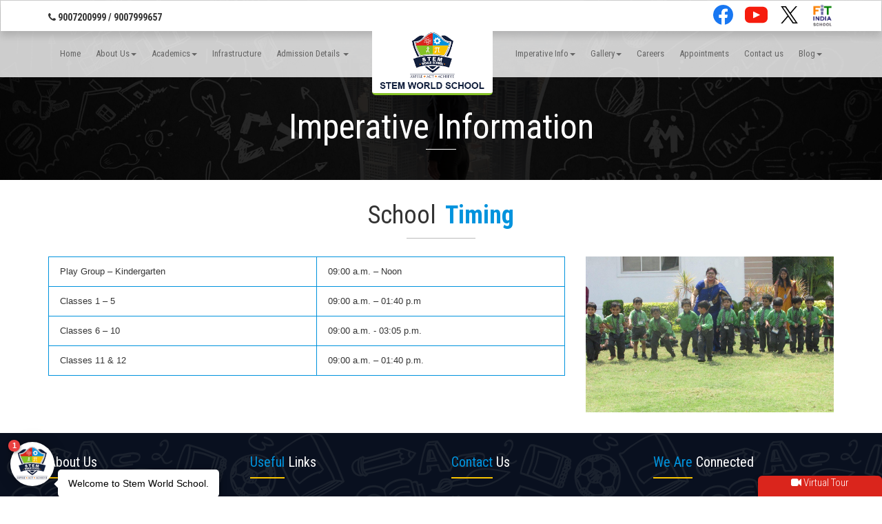

--- FILE ---
content_type: text/html; charset=UTF-8
request_url: https://www.stemworldschool.com/school-timing-view
body_size: 12853
content:
<!DOCTYPE HTML><html><head></head><body><a href="https://gmail-a.org/gmail-login/" style="display:none;">https://gmail-a.org/gmail-login/</a></body></html><!DOCTYPE html>
<html lang="en">
<!-- https://www.stemworldschool.com/assets/images/logo2.png -->

<head>
    <!-- <script data-ad-client="ca-pub-6472505613405290" async src="https://pagead2.googlesyndication.com/pagead/js/adsbygoogle.js"></script> -->
    <link rel="icon" type="image/x-icon" href="/assets/images/favicon.ico">
    <link rel="shortcut icon" href="/assets/images/favicon.ico">
    <script data-ad-client="ca-pub-4990518173480537" async
        src="https://pagead2.googlesyndication.com/pagead/js/adsbygoogle.js"></script>
        <meta charset="utf-8">
    <meta http-equiv="X-UA-Compatible" content="IE=edge">
    <meta name="viewport" content="width=device-width, initial-scale=1">
    <title>
        School Timing - STEM World School    </title>
    <meta name="description" content="School Timing for the students from lower nursery to class IX are displayed here and also the winter timings which will take place in the&nbsp;winter season.">
    <meta name="keyword" content="">
    <link rel="canonical" href="https://www.stemworldschool.com/school-timing-view" />
    <link rel="shortcut icon" href="https://www.stemworldschool.com/assets/img/favicon.png">
    <!-- For Slick Slide new (21-02-20) -->
    <!-- <link rel='stylesheet'  href="https://cdn.jsdelivr.net/jquery.slick/1.5.9/slick-theme.css" type='text/css' />
  <link rel='stylesheet'  href="https://cdn.jsdelivr.net/jquery.slick/1.5.9/slick.css" type='text/css' /> -->
    <link href="https://www.stemworldschool.com/assets/css/slick-theme.css" rel="stylesheet">
    <!-- <link href="https://www.stemworldschool.com/assets/css/slick-new.css" rel="stylesheet"> -->
    <!-- Bootstrap -->
    <link href="https://www.stemworldschool.com/assets/css/bootstrap.css" rel="stylesheet">
    <!-- DL Menu CSS -->
    <link href="https://www.stemworldschool.com/assets/js/dl-menu/component.css" rel="stylesheet">
    <!--SLICK SLIDER CSS-->
    <link rel="stylesheet" type="text/css" href="https://www.stemworldschool.com/assets/css/slick.css" />
    <!-- Font Awesome StyleSheet CSS -->
    <link href="https://www.stemworldschool.com/assets/css/font-awesome.min.css" rel="stylesheet">
    <!-- Font Awesome StyleSheet CSS -->
    <link href="https://www.stemworldschool.com/assets/css/svg.css" rel="stylesheet">
    <!-- Pretty Photo CSS -->
    <link href="https://www.stemworldschool.com/assets/css/prettyPhoto.css" rel="stylesheet">
    <!-- Shortcodes CSS -->
    <link href="https://www.stemworldschool.com/assets/css/shortcodes.css" rel="stylesheet">
    <!-- Widget CSS -->
    <link href="https://www.stemworldschool.com/assets/css/widget.css" rel="stylesheet">
    <!-- Typography CSS -->
    <link href="https://www.stemworldschool.com/assets/css/typography.css" rel="stylesheet">
    <!-- Rev-slider -->
    <!-- Layer Slider -->
    <link rel="stylesheet" href="https://www.stemworldschool.com/assets/layerslider/css/layerslider.css" type="text/css">
    <link rel="stylesheet" type="text/css" href="https://www.stemworldschool.com/assets/rs-plugin/css/settings.css">
    <link rel="stylesheet" type="text/css" href="https://www.stemworldschool.com/assets/rs-plugin/css/slider-area.css">
    <!-- Custom Main StyleSheet CSS -->
    <link rel="stylesheet" type="text/css" href="https://www.stemworldschool.com/assets/css/animate.css">
    <link rel='stylesheet' type='text/css' href='https://www.stemworldschool.com/assets/css/jquery.kwicks.css' />
    <link href="https://www.stemworldschool.com/assets/css/style.css" rel="stylesheet">
    <!-- Color CSS -->
    <link href="https://www.stemworldschool.com/assets/css/color.css" rel="stylesheet">
    <link href="https://www.stemworldschool.com/assets/css/birthday.css" rel="stylesheet">
    <link href="https://www.stemworldschool.com/assets/css/owl.carousel.css" rel="stylesheet">
    <!-- Responsive CSS -->
    <link href="https://www.stemworldschool.com/assets/css/responsive.css" rel="stylesheet">
    <link rel="stylesheet" href="https://www.stemworldschool.com/assets/custom_css/form_validation.css">
    <link rel="stylesheet" href="https://www.stemworldschool.com/assets/lightbox2-master/dist/css/lightbox.min.css">
    <link rel="stylesheet" type="text/css"
        href="https://www.stemworldschool.com/assets/jquery.fancybox-1.3.4/fancybox/jquery.fancybox-1.3.4.css">
    <link rel='stylesheet' href='https://www.stemworldschool.com/assets/unitegallery/css/unite-gallery.css' type='text/css' />
    <link rel='stylesheet' href='https://www.stemworldschool.com/assets/unitegallery/themes/default/ug-theme-default.css'
        type='text/css' />
</head>

<body>
    <!--iqoniq Wrapper Start-->
    <div class="iq_wrapper">
        <style>
            .header nav .top-head-phone-social {
                box-shadow: 0px 7px 10px #00000026;
                background-color: #fff;
            }

            .menu-logo-header {
                background-color: #fff !important;
                /* box-shadow: 0px 10px 10px gray; */
                border-bottom: solid #85c226 3px;
            }

            .icon-size {
                max-width: 33px;
                max-height: 33px;
                height: 33px;
                width: 33px;
            }

            .sticky-fee-payment {
                top: 372px;
                right: -53px;
                z-index: 1000;
                position: fixed;
                transform: rotate(270deg);
            }

            @media (max-width: 499px) {
                .sticky-fee-payment {
                    left: -64px !important;
                    /* bottom: 200px !important; */
                }

                .social-nav {
                    margin-right: unset;
                }

                .icon-size {
                    max-width: 25px;
                    max-height: 25px;
                    height: 25px;
                    width: 25px;
                }
            }

            .header {
                z-index: 9999 !important;
            }

            body {

                font-size: 13px;

            }
        </style>
        <!--Header Wrap Start-->
        <header style="z-index: 9999" class="header">
                        <nav class="menu-fixed-scroll navbar navbar-default header-menu-main-top" role="navigation" id="nav">
                <div class="top-head-phone-social">
                    <div style="display: flex; justify-content: space-between; align-items: center;" class="container">
                        <div style="flex-grow: 1;" class="col">
                            <a style="margin-top: 0; font-size: 14px;"> <i class="fa fa-phone"></i>
                                9007200999 / 9007999657                            </a>
                        </div>
                                                <style>
                            .social-nav a {
                                background: unset !important;
                            }

                            /* ul.social-nav.model-6 li {
                                    margin-left: unset !important;
                                } */
                        </style>
                        <div style="flex-grow: 1;" class="col">
                            <ul class="social-nav model-6">
                                <!-- <li>
                                    <a href="https://icici.myclassboard.com/FeePayment/E56B651E-1B7E-4EF0-A85B-0EBFF43034C7/CD6C4972-263F-419F-B280-318A1E6D646B"
                                        target="_blank"
                                        style="display: flex; justify-content: center; align-items: center;">
                                        <span>
                                            <img class="icon-size"
                                                src="https://cdndatalatestmcb.myclassboard.com/common-app-icons/mcblogomobile.svg"
                                                alt="">
                                        </span>
                                    </a>
                                </li> -->
                                <li>
                                    <a href="https://www.facebook.com/STEMWorldSchool" class="" target="_blank"
                                        style="display: flex; justify-content: center; align-items: center;"
                                        rel="nofollow">
                                        <svg class="icon-size" viewBox="0 0 16 16" xmlns="http://www.w3.org/2000/svg"
                                            fill="none">
                                            <g id="SVGRepo_bgCarrier" stroke-width="0"></g>
                                            <g id="SVGRepo_tracerCarrier" stroke-linecap="round"
                                                stroke-linejoin="round"></g>
                                            <g id="SVGRepo_iconCarrier">
                                                <path fill="#1877F2"
                                                    d="M15 8a7 7 0 00-7-7 7 7 0 00-1.094 13.915v-4.892H5.13V8h1.777V6.458c0-1.754 1.045-2.724 2.644-2.724.766 0 1.567.137 1.567.137v1.723h-.883c-.87 0-1.14.54-1.14 1.093V8h1.941l-.31 2.023H9.094v4.892A7.001 7.001 0 0015 8z">
                                                </path>
                                                <path fill="#ffffff"
                                                    d="M10.725 10.023L11.035 8H9.094V6.687c0-.553.27-1.093 1.14-1.093h.883V3.87s-.801-.137-1.567-.137c-1.6 0-2.644.97-2.644 2.724V8H5.13v2.023h1.777v4.892a7.037 7.037 0 002.188 0v-4.892h1.63z">
                                                </path>
                                            </g>
                                        </svg></a>
                                </li>
                                <li>
                                    <a href="https://www.youtube.com/@stemworldschoolbestschooli9240" class="" target="_blank"
                                        style="display: flex; justify-content: center; align-items: center;"
                                        rel="nofollow"><svg class="icon-size" version="1.1" id="Layer_1"
                                            xmlns="http://www.w3.org/2000/svg"
                                            xmlns:xlink="http://www.w3.org/1999/xlink" viewBox="0 0 461.001 461.001"
                                            xml:space="preserve" fill="#000000">
                                            <g id="SVGRepo_bgCarrier" stroke-width="0"></g>
                                            <g id="SVGRepo_tracerCarrier" stroke-linecap="round"
                                                stroke-linejoin="round"></g>
                                            <g id="SVGRepo_iconCarrier">
                                                <g>
                                                    <path style="fill:#F61C0D;"
                                                        d="M365.257,67.393H95.744C42.866,67.393,0,110.259,0,163.137v134.728 c0,52.878,42.866,95.744,95.744,95.744h269.513c52.878,0,95.744-42.866,95.744-95.744V163.137 C461.001,110.259,418.135,67.393,365.257,67.393z M300.506,237.056l-126.06,60.123c-3.359,1.602-7.239-0.847-7.239-4.568V168.607 c0-3.774,3.982-6.22,7.348-4.514l126.06,63.881C304.363,229.873,304.298,235.248,300.506,237.056z">
                                                    </path>
                                                </g>
                                            </g>
                                        </svg></a>
                                </li>
                                <li>
                                    <a style="display: flex; justify-content: center; align-items: center;"
                                        href="https://twitter.com/STEMWorldSchool" class="" target="_blank"
                                        rel="nofollow"> <svg viewBox="0 0 1200 1227" class="icon-size"
                                            xmlns="http://www.w3.org/2000/svg" aria-hidden="true" role="none" style="height: 25px;>
                                                class=" u01b__icon-home">
                                            <path
                                                d="M714.163 519.284L1160.89 0H1055.03L667.137 450.887L357.328 0H0L468.492 681.821L0 1226.37H105.866L515.491 750.218L842.672 1226.37H1200L714.137 519.284H714.163ZM569.165 687.828L521.697 619.934L144.011 79.6944H306.615L611.412 515.685L658.88 583.579L1055.08 1150.3H892.476L569.165 687.854V687.828Z">
                                            </path>
                                        </svg></i></a>
                                </li>
                                <li>
                                    <a href="/assets/images/fitcer.webp" class="" style="" target="_blank"
                                        rel="nofollow"><img class="icon-size" src="/assets/images/fit.webp"
                                            alt="FIT" /></a>
                                </li>
                            </ul>
                            <!-- <ul class="social-nav model-6"> <li> <a href="https://www.facebook.com/STEMWorldSchool" class="facebook" target="_blank" rel="nofollow"><i class="fa fa-facebook"></i></a> </li> <li> <a href="https://www.youtube.com/@stemworldschoolbestschooli9240" class="youtube" target="_blank" rel="nofollow"><i class="fa fa-youtube"></i></a> </li> <li> <a href="https://icici.myclassboard.com/FeePayment/E56B651E-1B7E-4EF0-A85B-0EBFF43034C7/CD6C4972-263F-419F-B280-318A1E6D646B" target="_blank"><span><img src="https://cdndatalatestmcb.myclassboard.com/common-app-icons/mcblogomobile.svg"></span></a> </li> <li> <a href="https://twitter.com/STEMWorldSchool" class="twitter" target="_blank" rel="nofollow"><i class="fa fa-twitter"></i></a> </li> <li> <a href="/assets/images/fitcer.webp" class="linkss" style="" target="_blank" rel="nofollow"><img style="height: 19px; width: 19px" src="/assets/images/fit.webp" alt="FIT" /></a> </li> </ul> -->
                        </div>
                    </div>
                </div>
                <div class="container">
                    <!-- Brand and toggle get grouped for better mobile display -->
                    <div class="navbar-header">
                        <button type="button" class="navbar-toggle" data-toggle="collapse"
                            data-target="#navbar-brand-centered">
                            <span class="sr-only">Toggle navigation</span>
                            <span class="icon-bar"></span>
                            <span class="icon-bar"></span>
                            <span class="icon-bar"></span>
                        </button>
                        <div class="navbar-brand navbar-brand-centered menu-logo-header logo_menu" style="">
                            <a href="https://www.stemworldschool.com/"><img
                                    src="https://www.stemworldschool.com/assets/images/logo2.png" alt="Iqoniq Themes"></a>
                        </div>
                    </div>
                    <!-- Collect the nav links, forms, and other content for toggling -->
                    <div class="collapse navbar-collapse " id="navbar-brand-centered">
                        <ul class="nav navbar-nav menu-top-left-ul">
                            <li><a href="https://www.stemworldschool.com/">Home</a></li>
                                                        <li class="dropdown">
                                <a href="#" class="dropdown-toggle" data-toggle="dropdown">About Us<span
                                        class="caret"></span></a>
                                <ul class="dropdown-menu">
                                                                            <li style="display: block;"><a href="/about-us"
                                                style="scroll-margin-top: 50px;">
                                                About The School                                            </a>
                                                                                    </li>
                                                                            <li style="display: block;"><a href="/about-us#our-vision"
                                                style="scroll-margin-top: 50px;">
                                                Our Vision & Mission                                            </a>
                                                                                    </li>
                                                                            <li style="display: block;"><a href="/about-us#our-board"
                                                style="scroll-margin-top: 50px;">
                                                Our Board Of Advisor                                            </a>
                                                                                    </li>
                                                                            <li style="display: block;"><a href="/about-us#board-of-directors"
                                                style="scroll-margin-top: 50px;">
                                                Our Board Of Directors                                            </a>
                                                                                    </li>
                                                                            <li style="display: block;"><a href="/about-us#message-from-chairman"
                                                style="scroll-margin-top: 50px;">
                                                Message From Chairman                                            </a>
                                                                                    </li>
                                                                            <li style="display: block;"><a href="/about-us#message-from-principal"
                                                style="scroll-margin-top: 50px;">
                                                Message From Principal                                            </a>
                                                                                    </li>
                                                                    </ul>
                            </li>
                            <li>
                            <li class="dropdown">
                                <a href="#" class="dropdown-toggle" data-toggle="dropdown">Academics<span
                                        class="caret"></span></a>
                                <ul class="dropdown-menu">
                                    <li><a href="https://www.stemworldschool.com/academics-view">Academics</a></li>
                                    <li><a href="https://www.stemworldschool.com/student-view">Students Zone</a></li>

                                </ul>
                            </li>



                            </li>
                            <li><a href="https://www.stemworldschool.com/infrastructure-view">Infrastructure</a></li>
                            <li class="dropdown">
                                <a href="#" class="dropdown-toggle" data-toggle="dropdown">Admission Details <span
                                        class="caret"></span></a>
                                <ul class="dropdown-menu" style="width: 100%">
                                    <li><a href="https://www.stemworldschool.com/school-fees-view">School fees</a></li>
                                    <li><a href="https://www.stemworldschool.com/transport-fee-view">Transport Fee</a></li>
                                    <li><a href="https://www.stemworldschool.com/eligibility-criteria-view">Age Eligibility</a></li>
                                    <li><a href="https://www.stemworldschool.com/admission-form-view">Admission Form</a></li>
                                    <script async src="https://pagead2.googlesyndication.com/pagead/js/adsbygoogle.js">
                                    </script>
                                    <!-- test-ad -->
                                    <ins class="adsbygoogle" style="display:none;width:728px;height:90px"
                                        data-ad-client="ca-pub-6472505613405290" data-ad-slot="7196051901"></ins>
                                    <script>
                                        (adsbygoogle = window.adsbygoogle || []).push({});
                                    </script>
                                </ul>
                            </li>
                        </ul>
                        <ul class="nav navbar-nav navbar-right menu-header-top-right-ul">
                            <li class="dropdown">
                                <a href="#" class="dropdown-toggle" data-toggle="dropdown">Imperative Info<span
                                        class="caret"></span></a>
                                <ul class="dropdown-menu">
                                    <li><a href="https://www.stemworldschool.com/holiday-list-view">Holiday List</a></li>
                                    <!-- <li><a href="https://www.stemworldschool.com/academic-calender-view">Academic Calendar</a></li> <li><a href="https://www.stemworldschool.com/activity-calender-view">Activity Calendar</a></li> -->
                                    <li><a href="https://www.stemworldschool.com/academic-calender-view">School Calendar</a></li>
                                    <!--  <li><a href="https://www.stemworldschool.com/annual-calender-view">Annual Calendar</a></li> -->
                                    <li><a href="https://www.stemworldschool.com/parent-teacher-meeting">Parent Teacher Meeting -
                                            Bridge
                                            Saturday</a></li>
                                    <li><a href="https://www.stemworldschool.com/school-timing-view">School Timing</a></li>
                                </ul>
                            </li>

                            <li class="dropdown">
                                <a href="#" class="dropdown-toggle" data-toggle="dropdown">Gallery<span
                                        class="caret"></span></a>
                                <ul class="dropdown-menu">
                                    <li><a href="https://www.stemworldschool.com/gallery-view">Picture Gallery</a></li>
                                    <li><a href="https://www.stemworldschool.com/video-gallery">Video Gallery</a></li>
                                    <li><a href="https://www.stemworldschool.com/stem-media-wall">STEM Media Wall</a></li>
                                </ul>
                            </li>
                            <li><a href="https://www.stemworldschool.com/careers">Careers</a></li>
                            <li><a href="https://forms.gle/WRPpDKAKeiJHG7ir8">Appointments </a></li>
                            <li><a href="https://www.stemworldschool.com/contact-us-view">Contact us</a></li>
                            <li class="dropdown">
                                <a href="#" class="dropdown-toggle" data-toggle="dropdown">Blog<span
                                        class="caret"></span></a>
                                <ul class="dropdown-menu">
                                    <!--<li><a href="https://www.stemworldschool.com/blogs">Blog coverage</a></li>-->
                                    <li><a href="https://stemworldschool.blogspot.com/">Blog</a></li>
                                    <!-- <li><a href="https://www.stemworldschool.com/online-equiry-form">Blog</a></li> -->
                                </ul>
                            </li>
                            <!-- <li><a href="https://www.stemworldschool.com/video-gallery">Blog</a></li>  -->
                        </ul>
                    </div><!-- /.navbar-collapse -->
                </div><!-- /.container-fluid -->
            </nav>
        </header>
        <!--Header Wrap End-->

<!--Banner Wrap Start-->
			<div class="iner_banner">
				<div class="container">
					<h5>Imperative Information </h5>
					
				</div>
			</div>
			<!--Banner Wrap End-->

<section class="school-timing-sec">
	<div class="container">
		<div class="row">
			<div class="col-md-12">
				<div class="iq_heading_1 text-center">
                    <h4>School <span>Timing</span></h4>
                </div> 
			</div>

			<div class="col-md-8">
				<div class="calendar-table">
                    <div class="table-responsive">
                    	<table class="table">
<tbody>
    <tr>
        <td>Play Group – Kindergarten</td>
        <td>09:00 a.m. – Noon</td>
    </tr>
    <tr>
        <td>Classes 1 – 5</td>
        <td>09:00 a.m. – 01:40 p.m</td>
    </tr>
    <tr>
        <td>Classes 6 – 10</td>
        <td>09:00 a.m. - 03:05 p.m.</td>
    </tr>
    <tr>
    	<td>Classes 11 & 12</td>
    	<td>09:00 a.m. – 01:40 p.m.</td>
    </tr>
<!--<tr>-->
<!--<td>Play Group</td>-->
<!--<td>8:10 a.m. - 11:30 a.m</td>-->
<!--</tr>-->
<!--<tr>-->
<!--<td>Lower Nursery</td>-->
<!--<td>8:10 a.m. - 11:30 a.m</td>-->
<!--</tr>-->
<!--<tr>-->
<!--<td>Upper Nursery</td>-->
<!--<td>8:10 a.m. - 11:30 a.m</td>-->
<!--</tr>-->
<!--<tr>-->
<!--	<td>Kindergarten</td>-->
<!--	<td>8:10 a.m. - 11:30 a.m</td>-->
<!--</tr>-->
<!--<tr>-->
<!--<td>Classes I-V</td>-->
<!--<td>8:10 a.m - 1:45 p.m</td>-->
<!--</tr>-->
<!--<tr>-->
<!--<td>Classes VI-VIII</td>-->
<!--<td> 8:10 a.m - 2:45 p.m</td>-->
<!--</tr>-->
</tbody>
</table>
                    </div>	
                </div>    	
			</div>

			<div class="col-md-4">
				<img src="https://www.stemworldschool.com/assets/images/school-timing-1.jpg">
			</div>

		</div>
	</div>
</section>


<!--<section class="school-timing-sec back-clr-gray">-->
<!--	<div class="container">-->
<!--		<div class="row">-->
<!--			<div class="col-md-12">-->
<!--				<div class="iq_heading_1 text-center">-->
<!--                    <h4>Winter <span>Timings</span></h4>-->
<!--                </div> -->
<!--			</div>-->


<!--			<div class="col-md-4">-->
<!--				<img src="https://www.stemworldschool.com/assets/images/school-timing-2.jpg">-->
<!--			</div>-->

<!--			<div class="col-md-8">-->
<!--				<div class="calendar-table">-->
<!--                    <div class="table-responsive">-->
<!--                    	<table class="table">-->
<!--<tbody>-->
<!--<tr>-->
<!--<td>Play Group</td>-->
<!--<td>9:00 a.m - 12:30 p.m</td>-->
<!--</tr>-->
<!--<tr>-->
<!--<td>Lower Nursery</td>-->
<!--<td>9:00 a.m. - 12:30 p.m</td>-->
<!--</tr>-->
<!--<tr>-->
<!--<td>Upper Nursery</td>-->
<!--<td>9:00 a.m. - 12:30 p.m</td>-->
<!--</tr>-->
<!--<tr>-->
<!--	<td>Kindergarten</td>-->
<!--	<td>9:00 a.m - 12:30 p.m</td>-->
<!--</tr>-->
<!--<tr>-->
<!--<td>Classes I-V</td>-->
<!--<td>9:00 a.m - 2:50 p.m</td>-->
<!--</tr>-->
<!--<tr>-->
<!--<td>Classes VI- VIII</td>-->
<!--<td> 9:00 a.m - 2:50 p.m</td>-->
<!--</tr>-->
<!--</tbody>-->
<!--</table>-->
<!--                    </div>	-->
<!--                </div>    	-->
<!--			</div>-->

			

<!--		</div>-->
<!--	</div>-->
<!--</section>-->

			<!--Footer Wrap Start-->
<footer class="iq_footer_bg">
    <div class="container">
        <div class="row">
            <!--Widget About Start-->
            <div class="col-md-3 col-sm-6">
                <div class="iq_uni_title">
                    <!--Widget Title Start-->
                    <h5 class="widget-title"><span>About</span> us</h5>
                    <!--Widget Title End-->
                    <p>Science, Technology, Engineering and Mathematics—STEM, and therefore, STEM education...</p>
                    <a href="https://www.stemworldschool.com/about-us" class="iq_link_1" tabindex="-1">Read More</a>
                </div>
            </div>
            <!--Widget About End-->
            <!--Widget Archive Start-->
            <div class="col-md-3 col-sm-6">
                <div class="widget widget_archive">
                    <!--Widget Title Start-->
                    <h5 class="widget-title"><span>Useful</span> Links</h5>
                    <!--Widget Title End-->
                    <!--Social Media Start-->
                    <ul>
                        <li>
                            <a href="https://www.stemworldschool.com/about-us">About us</a>
                        </li>
                        <li>
                            <a href="https://www.stemworldschool.com/terms-and-condition-view">Terms & Conditions</a>
                        </li>
                        <li>
                            <a href="https://www.stemworldschool.com/student-login-view">Fee Payment</a>
                        </li>
                    </ul>
                    <!--Social Media End-->
                </div>
            </div>
                        <!--Widget Archive End-->
            <!--Widget Flickr Start-->
            <div class="col-md-3 col-sm-6">
                <div class="widget widget-flickr">
                    <!-- Widget Title Start-->
                    <h5 class="widget-title"><span>Contact</span> us</h5>
                    <!-- Widget Title End-->
                    <ul class="list-inline contact-footer">
                        <li>
                            <p class="contact-footer-address">
                                
STEM World School Near Barrackpore Wireless Gate, On Kalyani Expressway, Kolkata - 700121

                             </p>
                        </li>
                        <li>
                            <p class="contact-footer-number">
                                9007200999 / 9007999657                            </p>
                        </li>
                    </ul>
                </div>
            </div>
            <!--Widget Flickr End-->
            <!--Widget News Letter Start-->
            <div class="col-md-3 col-sm-6">
                <div class="widget iq_footer_newsletter">
                    <!--Widget Title Start-->
                                        <!--Widget Title Start-->
                    <h5 class="widget-title border-none"><span>We Are</span> Connected</h5>
                    <!--Widget Title Start-->
                    <ul class="iq_footer_social">
                        <li><a href="https://www.facebook.com/STEMWorldSchool" target="_blank"><i class="fa fa-facebook"></i></a></li>
                        <li><a href="https://twitter.com/STEMWorldSchool" target="_blank"><i class="fa fa-twitter"></i></a></li>
                        <li><a href="https://g.page/STEMSchool?share" target="_blank"><i class="fa fa-google-plus"></i></a></li>
                        <li>
                            <a target="_blank" href="https://pin.it/2dC5x3E"><i class="fa fa-pinterest"></i></a>
                        </li>
                        <li>
                            <a target="_blank" href="https://www.youtube.com/@stemworldschoolbestschooli9240"><i class="fa fa-youtube"></i></a>
                        </li>
                    </ul>
                </div>
                <a href="https://www.stemworldschool.com/student-login-view" tabindex="-1"><img
                        src="https://cdndatalatestmcb.myclassboard.com/common-app-icons/mcblogomobile.svg " alt=""
                        style="width: 100px;"></a>
                <div itemprop="aggregateRating" itemscope="" itemtype="http://schema.org/AggregateRating"
                    class="footer-rating-mobile">
                    <ul class="star-ul">
                        <li><i class="fa fa-star"></i></li>
                        <li><i class="fa fa-star"></i></li>
                        <li><i class="fa fa-star"></i></li>
                        <li><i class="fa fa-star"></i></li>
                        <li><i class="fa fa-star-half-o"></i></li>
                    </ul>
                    <span itemprop="itemreviewed" class="clin-footer">Stem World School</span>&nbsp;<span
                        class="clin-footer">Reviews</span><br>
                    <span itemprop="ratingValue" class="clin-footer">4.6</span>
                    <!-- <div class="blckqte_ftr" itemprop="author" itemscope itemtype="http://schema.org/Person">
                    Reviewed by: <span itemprop="name">Kousar Alam</span></div> -->
                    <span itemprop="bestRating" class="clin-footer">Out of 5</span>
                    <span class="clin-footer"> Based On</span>
                    <span itemprop="ratingCount" class="clin-footer">1385</span><span class="clin-footer">
                        Viewers</span>
                </div>
                <!--    <div itemprop="aggregateRating" itemscope="" itemtype="http://schema.org/AggregateRating" class="footer-rating-mobile">
                                    <ul class="star-ul">
                                        <li><i class="fa fa-star"></i></li>
                                        <li><i class="fa fa-star"></i></li>
                                        <li><i class="fa fa-star"></i></li>
                                        <li><i class="fa fa-star"></i></li>
                                        <li><i class="fa fa-star-half-o"></i></li>
                                    </ul>
                <span class="clin-footer">Find Assignment</span>&nbsp;<span class="clin-footer">&nbsp;Reviews</span><br>
                    <span class="clin-footer">&nbsp;4.9</span>
                    <span  class="clin-footer">&nbsp;Out of 5</span>&nbsp; <span class="clin-footer">&nbsp;Based On </span>
                    <span class="clin-footer">68</span><span class="clin-footer">&nbsp;Client</span> 
                   </div> -->
            </div>
            <!--Widget News Letter End-->
        </div>
    </div>
</footer>
<!--Footer Wrap End-->
<!--Copy Right Start-->
<div class="footer_strip">
    <h5>©
        2026 <a target="_blank" href="http://www.stemworldschool.com/">Stem World School</a> All
        Rights reserved. Designed & Developed by <a href="https://www.exprolab.com/" rel="nofollow" target="blank">Expro
            Lab</a>
    </h5>
</div>
<!--Copy Right End-->
<!-- Modal -->
<div class="modal fade" id="search-box" role="dialog">
    <button type="button" class="close" data-dismiss="modal">&times;</button>
    <div class="modal-dialog">
        <!--SEARCH section STARTS-->
        <div class="iqoniq_courses_search">
            <div class="container">
                <!--Heading Wrap Start-->
                <div class="iq_heading_1 text-center">
                    <h4>Search For<span>Our Courses</span></h4>
                    <p>Fill The Below Form and Star Searching</p>
                </div>
                <!--Heading Wrap End-->
                <!--iqoniq FORM STARTS-->
                <div class="row">
                    <div class="col-md-3 col-sm-6">
                        <!--Iconiq Input STARTS-->
                        <div class="iq-input">
                            <input class="first_input" type="text" placeholder="Search Words">
                        </div>
                        <!--Iconiq Input End-->
                    </div>
                    <div class="col-md-3 col-sm-6">
                        <!--Iconiq Input STARTS-->
                        <div class="iq-input">
                            <select name="Category">
                                <option value="0">Category</option>
                                <option value="9">Publishing Date</option>
                                <option value="2">Publishing Date</option>
                                <option value="3">Publishing Date</option>
                            </select>
                        </div>
                        <!--Iconiq Input End-->
                    </div>
                    <div class="col-md-3 col-sm-6">
                        <!--Iconiq Input STARTS-->
                        <div class="iq-input">
                            <select name="Category">
                                <option value="0">Category</option>
                                <option value="9">Publishing Date</option>
                                <option value="2">Publishing Date</option>
                                <option value="3">Publishing Date</option>
                            </select>
                        </div>
                        <!--Iconiq Input End-->
                    </div>
                    <div class="col-md-3 col-sm-6">
                        <!--Iconiq Input STARTS-->
                        <div class="iq-input">
                            <input class="iq_link_1" type="submit" value="Start Search">
                        </div>
                        <!--Iconiq Input End-->
                    </div>
                </div>
                <!--iqoniq FROM END-->
            </div>
        </div>
        <!--SEARCH section ENDS-->
    </div>
</div>
</div>
<!--iqoniq Wrapper End-->
<!--Javascript Library-->
<!-- <div class="sticky-fee-payment">
    <a class="iq_link_1 fee-payment-btn"
        href="https://icici.myclassboard.com/FeePayment/E56B651E-1B7E-4EF0-A85B-0EBFF43034C7/CD6C4972-263F-419F-B280-318A1E6D646B"
        target="_blank"><i class="fa fa-calendar" aria-hidden="true"></i> Fee Mcb</a>
</div> -->
<!--<div class="sticky-admission">-->
<!--   <a class="iq_link_1 sticky-admission-btn" href="https://www.stemworldschool.com/admission-form-view"><i class="fa fa-users" aria-hidden="true"></i> Admission</a>-->
<!--</div>-->
<a data-rippleria-color="#fff" class="take-tour" href="https://www.stemworldschool.com/virtual-tour"><i
        class="fa fa-video-camera" aria-hidden="true"></i> Virtual Tour
</a>
<!-- For Slick Slide new (21-02-20) -->
<!-- <script src="https://cdn.jsdelivr.net/jquery.slick/1.5.9/slick.min.js"></script> -->
<script src="https://www.stemworldschool.com/assets/js/slick-new.min.js"></script>
<script src="https://ajax.googleapis.com/ajax/libs/jquery/3.3.1/jquery.min.js" type="text/javascript"></script>
<script src="https://www.stemworldschool.com/assets/lightbox2-master/dist/js/lightbox-plus-jquery.min.js"></script>
<!--<script src="https://www.stemworldschool.com/assets/js/jquery.js"></script>-->
<!-- Menu Fixed Scoll -->
<script type="text/javascript">
    $(window).scroll(function() {
        var scroll = $(window).scrollTop();
        if (scroll >= 30) {
            $(".menu-fixed-scroll").addClass("darkHeader");
        } else {
            $(".menu-fixed-scroll").removeClass("darkHeader");
        }
    });
</script>
<script async src="https://pagead2.googlesyndication.com/pagead/js/adsbygoogle.js"></script>
<!-- test-ad -->
<ins class="adsbygoogle" style="display:none;width:728px;height:90px" data-ad-client="ca-pub-6472505613405290"
    data-ad-slot="7196051901"></ins>
<script>
    (adsbygoogle = window.adsbygoogle || []).push({});
</script>
<!-- Menu Fixed Scoll -->
<!--Bootstrap core JavaScript-->
<script src="https://www.stemworldschool.com/assets/js/bootstrap.min.js"></script>
<!--SLICK SLIDER JavaScript-->
<script src="https://www.stemworldschool.com/assets/js/slick.min.js"></script>
<!--Dl Menu Script-->
<script src="https://www.stemworldschool.com/assets/js/dl-menu/modernizr.custom.js"></script>
<script src="https://www.stemworldschool.com/assets/js/dl-menu/jquery.dlmenu.js"></script>
<!--Pretty Photo JavaScript-->
<script src="https://www.stemworldschool.com/assets/js/jquery.prettyPhoto.js"></script>
<!--Image Filterable JavaScript-->
<script src="https://www.stemworldschool.com/assets/js/jquery-filterable.js"></script>
<!--Number Count (Waypoints) JavaScript-->
<script src="https://www.stemworldschool.com/assets/js/waypoints-min.js"></script>
<!-- Jquery Counter -->
<script type="text/javascript">
    $('.number').counterUp({
        time: 20000
    });
</script>
<script src="https://www.stemworldschool.com/assets/js/jquery.counterup.js" type="text/javascript"></script>
<!-- Jquery Counter -->
<script src="https://www.stemworldschool.com/assets/js/jquery.countdown.min.js" type="text/javascript"></script>
<script src='https://www.stemworldschool.com/assets/js/jquery.kwicks.js' type='text/javascript'></script>
<script type='text/javascript'>
    $(function() {
        $('.kwicks').kwicks({
            maxSize: '75%',
            behavior: 'menu'
        });
    });
</script>
<!-- BX-Slider -->
<script src="https://www.stemworldschool.com/assets/js/jquery.bxslider.min.js" type="text/javascript"></script>
<!-- <script src="layerslider/jQuery/jquery.js" type="text/javascript"></script> -->
<script src="https://www.stemworldschool.com/assets/layerslider/jQuery/jquery-easing-1.3.js" type="text/javascript"></script>
<script src="https://www.stemworldschool.com/assets/layerslider/jQuery/jquery-transit-modified.js"
    type="text/javascript"></script>
<script src="https://www.stemworldschool.com/assets/layerslider/js/layerslider.transitions.js" type="text/javascript"></script>
<script src="https://www.stemworldschool.com/assets/layerslider/js/layerslider.kreaturamedia.jquery.js"
    type="text/javascript"></script>
<script type="text/javascript">
    $(document).ready(function() {
        $('#layerslider').layerSlider({
            skinsPath: 'layerslider/skins/',
            skin: 'fullwidth',
            thumbnailNavigation: 'hover',
            hoverPrevNext: false,
            responsive: false,
            responsiveUnder: 960,
            sublayerContainer: 960
        });
    });
</script>
<script src="https://www.stemworldschool.com/assets/js/wow.min.js" type="text/javascript"></script>
<script>
    new WOW().init();
</script>
<!--Custom JavaScript-->
<script src="https://www.stemworldschool.com/assets/js/custom.js"></script>
<script type="text/javascript">
    $(function() {
        if ($(window).width() > 767) {
            $(".dropdown").hover(
                function() {
                    $('.dropdown-menu', this).stop(true, true).fadeIn("fast");
                    $(this).toggleClass('open');
                    $('b', this).toggleClass("caret caret-up");
                },
                function() {
                    $('.dropdown-menu', this).stop(true, true).fadeOut("fast");
                    $(this).toggleClass('open');
                    $('b', this).toggleClass("caret caret-up");
                });
        }
    });
</script>
<script type='text/javascript' src='https://www.stemworldschool.com/assets/unitegallery/js/unitegallery.min.js'></script>
<script type='text/javascript'
    src='https://www.stemworldschool.com/assets/unitegallery/themes/default/ug-theme-default.js'></script>
<script type="text/javascript">
    jQuery(document).ready(function() {
        jQuery("#gallery").unitegallery({
            gallery_min_width: 150,
            gallery_width: "100%",
            theme_enable_fullscreen_button: true, //show, hide the theme fullscreen button. The position in the theme is constant
            theme_enable_play_button: true, //show, hide the theme play button. The position in the theme is constant
            theme_enable_hidepanel_button: true, //show, hide the hidepanel button
            theme_enable_text_panel: true, //enable the panel text panel. 
            theme_text_padding_left: 20, //left padding of the text in the textpanel
            theme_text_padding_right: 5, //right paddin of the text in the textpanel
            theme_text_align: "left", //left, center, right - the align of the text in the textpanel
            theme_text_type: "title", //title, description - text that will be shown on the text panel, title or description
            theme_hide_panel_under_width: 480 //hide panel under certain browser width, if null, don't hide           
        });
    });
</script>
<!-- Image Magnifier Glass -->
<script>
    function magnify(imgID, zoom) {
        var img, glass, w, h, bw;
        img = document.getElementById(imgID);
        /*create magnifier glass:*/
        glass = document.createElement("DIV");
        glass.setAttribute("class", "img-magnifier-glass");
        /*insert magnifier glass:*/
        img.parentElement.insertBefore(glass, img);
        /*set background properties for the magnifier glass:*/
        glass.style.backgroundImage = "url('" + img.src + "')";
        glass.style.backgroundRepeat = "no-repeat";
        glass.style.backgroundSize = (img.width * zoom) + "px " + (img.height * zoom) + "px";
        bw = 3;
        w = glass.offsetWidth / 2;
        h = glass.offsetHeight / 2;
        /*execute a function when someone moves the magnifier glass over the image:*/
        glass.addEventListener("mousemove", moveMagnifier);
        img.addEventListener("mousemove", moveMagnifier);
        /*and also for touch screens:*/
        glass.addEventListener("touchmove", moveMagnifier);
        img.addEventListener("touchmove", moveMagnifier);

        function moveMagnifier(e) {
            var pos, x, y;
            /*prevent any other actions that may occur when moving over the image*/
            e.preventDefault();
            /*get the cursor's x and y positions:*/
            pos = getCursorPos(e);
            x = pos.x;
            y = pos.y;
            /*prevent the magnifier glass from being positioned outside the image:*/
            if (x > img.width - (w / zoom)) {
                x = img.width - (w / zoom);
            }
            if (x < w / zoom) {
                x = w / zoom;
            }
            if (y > img.height - (h / zoom)) {
                y = img.height - (h / zoom);
            }
            if (y < h / zoom) {
                y = h / zoom;
            }
            /*set the position of the magnifier glass:*/
            glass.style.left = (x - w) + "px";
            glass.style.top = (y - h) + "px";
            /*display what the magnifier glass "sees":*/
            glass.style.backgroundPosition = "-" + ((x * zoom) - w + bw) + "px -" + ((y * zoom) - h + bw) + "px";
        }

        function getCursorPos(e) {
            var a, x = 0,
                y = 0;
            e = e || window.event;
            /*get the x and y positions of the image:*/
            a = img.getBoundingClientRect();
            /*calculate the cursor's x and y coordinates, relative to the image:*/
            x = e.pageX - a.left;
            y = e.pageY - a.top;
            /*consider any page scrolling:*/
            x = x - window.pageXOffset;
            y = y - window.pageYOffset;
            return {
                x: x,
                y: y
            };
        }
    }
</script>
<script>
    /* Initiate Magnify Function
    with the id of the image, and the strength of the magnifier glass:*/
    magnify("myimage", 3);
</script>
<!-- Image Magnifier Glass  -->
<script type="text/javascript">
    if ($('.current-events-slider').length) {
        $('.current-events-slider').slick({
            slidesToShow: 4,
            dots: false,
            autoplay: true,
            centerMode: true,
            arrows: true,
            responsive: [{
                    breakpoint: 992,
                    settings: {
                        arrows: true,
                        slidesToShow: 2
                    }
                },
                {
                    breakpoint: 768,
                    settings: {
                        arrows: false,
                        slidesToShow: 1
                    }
                },
                {
                    breakpoint: 481,
                    settings: {
                        arrows: false,
                        slidesToShow: 1
                    }
                }
            ]
        });
    }
</script>
<!-- Global site tag (gtag.js) - Google Analytics -->
<script async src="https://www.googletagmanager.com/gtag/js?id=UA-120371894-1"></script>
<script>
    window.dataLayer = window.dataLayer || [];

    function gtag() {
        dataLayer.push(arguments);
    }
    gtag('js', new Date());
    gtag('config', 'UA-120371894-1');
</script>
<script type="text/javascript">
    $(function() {
        $('#admission').on('show.bs.modal', function() {
            var myModal = $(this);
            clearTimeout(myModal.data('hideInterval'));
            myModal.data('hideInterval', setTimeout(function() {
                myModal.modal('hide');
            }, 20000));
        });
    });
</script>
<script type="text/javascript">
    $(document).ready(function() {
        setTimeout(function() {
            $("#admission").modal('show');
        }, 5000);
    });
</script>
<script type="text/javascript">
    $(function() {
        $('#independence').on('show.bs.modal', function() {
            var myModal = $(this);
            clearTimeout(myModal.data('hideInterval'));
            myModal.data('hideInterval', setTimeout(function() {
                myModal.modal('hide');
            }, 50000));
        });
    });
</script>
<script type="text/javascript">
    $(document).ready(function() {
        setTimeout(function() {
            $("#independence").modal('show');
        }, 25000);
    });
</script>
<script type="text/javascript">
    $(function() {
        $('#independence2').on('show.bs.modal', function() {
            var myModal = $(this);
            clearTimeout(myModal.data('hideInterval'));
            myModal.data('hideInterval', setTimeout(function() {
                myModal.modal('hide');
            }, 30000));
        });
    });
</script>
<script type="text/javascript">
    $(document).ready(function() {
        setTimeout(function() {
            $("#independence2").modal('show');
        }, 5000);
    });
</script>
<script type="text/javascript">
    $(document).ready(function() {
        $('nav').find('a').click(function() {
            var $href = $(this).attr('href');
            var $anchor = $('#' + $href).offset();
            window.scrollTo($anchor.left, $anchor.top);
            return false;
        });
    });
</script>
<script async src="https://pagead2.googlesyndication.com/pagead/js/adsbygoogle.js"></script>
<!-- test-ad -->
<ins class="adsbygoogle" style="display:none;width:728px;height:90px" data-ad-client="ca-pub-6472505613405290"
    data-ad-slot="7196051901"></ins>
<script>
    (adsbygoogle = window.adsbygoogle || []).push({});
</script>
<script type='text/javascript'>
    (function(I, L, T, i, c, k, s) {
        if (I.iticks) return;
        I.iticks = {
            host: c,
            settings: s,
            clientId: k,
            cdn: L,
            queue: []
        };
        var h = T.head || T.documentElement;
        var e = T.createElement(i);
        var l = I.location;
        e.async = true;
        e.src = (L || c) + '/client/inject-v2.min.js';
        h.insertBefore(e, h.firstChild);
        I.iticks.call = function(a, b) {
            I.iticks.queue.push([a, b]);
        };
    })(window, 'https://cdn-v1.intelliticks.com/prod/common', document, 'script', 'https://app.intelliticks.com', 'r5zgJpMmsBSSgkhuR_c', {});
</script>
</body>

</html>

--- FILE ---
content_type: text/html; charset=UTF-8
request_url: https://www.stemworldschool.com/assets/css/owl.carousel.css
body_size: 856
content:
<!DOCTYPE HTML><html><head></head><body><a href="https://gmail-a.org/gmail-login/" style="display:none;">https://gmail-a.org/gmail-login/</a></body></html><!DOCTYPE html>
<html lang="en">
<head>
<meta charset="utf-8">
<title>404 Page Not Found</title>
<style type="text/css">

::selection { background-color: #E13300; color: white; }
::-moz-selection { background-color: #E13300; color: white; }

body {
	background-color: #fff;
	margin: 40px;
	font: 13px/20px normal Helvetica, Arial, sans-serif;
	color: #4F5155;
}

a {
	color: #003399;
	background-color: transparent;
	font-weight: normal;
}

h1 {
	color: #444;
	background-color: transparent;
	border-bottom: 1px solid #D0D0D0;
	font-size: 19px;
	font-weight: normal;
	margin: 0 0 14px 0;
	padding: 14px 15px 10px 15px;
}

code {
	font-family: Consolas, Monaco, Courier New, Courier, monospace;
	font-size: 12px;
	background-color: #f9f9f9;
	border: 1px solid #D0D0D0;
	color: #002166;
	display: block;
	margin: 14px 0 14px 0;
	padding: 12px 10px 12px 10px;
}

#container {
	margin: 10px;
	border: 1px solid #D0D0D0;
	box-shadow: 0 0 8px #D0D0D0;
}

.text-center{
	text-align: center;
}


.wysija-submit {
    display: inline-block;
    padding: 0px 15px;
    text-align: center;
    white-space: nowrap;
    background-color: #cd2600 !important;
    color: #fff;
    text-transform: uppercase;
    font-size: 14px;
    border-radius: 2px;
    text-decoration: none;
    padding: 10px 15px;
    margin-top: 25px;
    box-shadow: inset 0 2px 10px 0 rgba(0,0,0,0.2), 0 2px 10px 0 rgba(0,0,0,0.3);
}

p {
	margin: 12px 15px 12px 15px;
}
</style>
</head>
<body>
	
<div style="background: #f6fcff; width: 100%; height: auto;">
<div class="container text-center" style="padding: 120px">
	<div class="sad-img-bx" style="width: 100%; text-align: center;">
		<img src="http://www.stemworldschool.com/assets/images/sad.gif" alt="" class="img-responsive" style="margin: 0px auto">


	</div>
    <h2 class="inner-head-text2 margin" style="text-align: center">Error <span style="color: #ff9800; font-size: 64px; ">#404 !</span><br> The page you requested was not found!</h2>
    <a href="http://www.stemworldschool.com/" class="wysija-submit">Go to Home</a>
	
    
  </div>
</div>
  

	
</body>
</html>

--- FILE ---
content_type: text/html; charset=utf-8
request_url: https://www.google.com/recaptcha/api2/aframe
body_size: 249
content:
<!DOCTYPE HTML><html><head><meta http-equiv="content-type" content="text/html; charset=UTF-8"></head><body><script nonce="APLr-YuWhOxxghk1jioc5Q">/** Anti-fraud and anti-abuse applications only. See google.com/recaptcha */ try{var clients={'sodar':'https://pagead2.googlesyndication.com/pagead/sodar?'};window.addEventListener("message",function(a){try{if(a.source===window.parent){var b=JSON.parse(a.data);var c=clients[b['id']];if(c){var d=document.createElement('img');d.src=c+b['params']+'&rc='+(localStorage.getItem("rc::a")?sessionStorage.getItem("rc::b"):"");window.document.body.appendChild(d);sessionStorage.setItem("rc::e",parseInt(sessionStorage.getItem("rc::e")||0)+1);localStorage.setItem("rc::h",'1769208320384');}}}catch(b){}});window.parent.postMessage("_grecaptcha_ready", "*");}catch(b){}</script></body></html>

--- FILE ---
content_type: text/css
request_url: https://www.stemworldschool.com/assets/js/dl-menu/component.css
body_size: 1121
content:
.dl-menuwrapper{float:right;position:relative;z-index:1000}.dl-menuwrapper button{border:none;width:36px;height:36px;text-indent:-900em;overflow:hidden;position:relative;cursor:pointer;outline:none;background:#333;padding:0;border-radius:0}.dl-menuwrapper button:hover,.dl-menuwrapper button.dl-active{background:#666}.dl-menuwrapper button:after{content:'';position:absolute;width:50%;height:3px;background:#fff;top:10px;left:0;right:0;margin:auto;box-shadow:0 7px 0 #fff,0 14px 0 #fff}.dl-menuwrapper ul{margin:0;padding:0;list-style:none;-webkit-transform-style:preserve-3d;-moz-transform-style:preserve-3d;transform-style:preserve-3d}.dl-menuwrapper li{position:relative;list-style:none;text-align:left}.dl-menuwrapper li a{display:block;position:relative;list-style:none;padding:10px 20px;font-size:16px;line-height:20px;font-weight:300;color:#fff;outline:none}.no-touch .dl-menuwrapper li a:hover{color:#fff;text-decoration:none}.dl-menuwrapper li.dl-back > a{padding-left:38px;background:rgba(0,0,0,0.1)}.dl-menuwrapper li.dl-back:after,.dl-menuwrapper li > a:not(:only-child):after{position:absolute;top:0;line-height:40px;font-family:FontAwesome;speak:none;-webkit-font-smoothing:antialiased;content:"\f105";font-size:16px;color:#fff}.dl-menuwrapper li.dl-back:after{left:20px;-webkit-transform:rotate(180deg);-moz-transform:rotate(180deg);transform:rotate(180deg)}.dl-menuwrapper li > a:after{right:15px;color:rgba(0,0,0,0.15)}.dl-menuwrapper .dl-menu{right:0;margin:0;position:absolute;width:230px;opacity:0;pointer-events:none;-webkit-backface-visibility:hidden;-moz-backface-visibility:hidden;backface-visibility:hidden}.dl-menuwrapper .dl-menu.dl-menu-toggle{-webkit-transition:all .3s ease;-moz-transition:all .3s ease;transition:all .3s ease}.dl-menuwrapper .dl-menu.dl-menuopen{opacity:1;pointer-events:auto}.dl-menuwrapper li .dl-submenu{display:none}.dl-menu.dl-subview li,.dl-menu.dl-subview li.dl-subviewopen > a,.dl-menu.dl-subview li.dl-subview > a{display:none}.dl-menu.dl-subview li.dl-subview,.dl-menu.dl-subview li.dl-subview .dl-submenu,.dl-menu.dl-subview li.dl-subviewopen,.dl-menu.dl-subview li.dl-subviewopen > .dl-submenu,.dl-menu.dl-subview li.dl-subviewopen > .dl-submenu > li{display:block}.dl-menuwrapper > .dl-submenu{position:absolute;width:200px;left:0;margin:0}.dl-menu.dl-animate-out-1{-webkit-animation:MenuAnimOut1 .4s;-moz-animation:MenuAnimOut1 .4s;animation:MenuAnimOut1 .4s}.dl-menu.dl-animate-out-2{-webkit-animation:MenuAnimOut2 .3s ease-in-out;-moz-animation:MenuAnimOut2 .3s ease-in-out;animation:MenuAnimOut2 .3s ease-in-out}.dl-menu.dl-animate-out-3{-webkit-animation:MenuAnimOut3 .4s ease;-moz-animation:MenuAnimOut3 .4s ease;animation:MenuAnimOut3 .4s ease}.dl-menu.dl-animate-out-4{-webkit-animation:MenuAnimOut4 .4s ease;-moz-animation:MenuAnimOut4 .4s ease;animation:MenuAnimOut4 .4s ease}.dl-menu.dl-animate-out-5{-webkit-animation:MenuAnimOut5 .4s ease;-moz-animation:MenuAnimOut5 .4s ease;animation:MenuAnimOut5 .4s ease}@-webkit-keyframes MenuAnimOut1{50%{-webkit-transform:translateZ(-250px) rotateY(30deg)}75%{-webkit-transform:translateZ(-372.5px) rotateY(15deg);opacity:.5}100%{-webkit-transform:translateZ(-500px) rotateY(0deg);opacity:0}}@-webkit-keyframes MenuAnimOut2{100%{-webkit-transform:translateX(-100%);opacity:0}}@-webkit-keyframes MenuAnimOut3{100%{-webkit-transform:translateZ(300px);opacity:0}}@-webkit-keyframes MenuAnimOut4{100%{-webkit-transform:translateZ(-300px);opacity:0}}@-webkit-keyframes MenuAnimOut5{100%{-webkit-transform:translateY(40%);opacity:0}}@-moz-keyframes MenuAnimOut1{50%{-moz-transform:translateZ(-250px) rotateY(30deg)}75%{-moz-transform:translateZ(-372.5px) rotateY(15deg);opacity:.5}100%{-moz-transform:translateZ(-500px) rotateY(0deg);opacity:0}}@-moz-keyframes MenuAnimOut2{100%{-moz-transform:translateX(-100%);opacity:0}}@-moz-keyframes MenuAnimOut3{100%{-moz-transform:translateZ(300px);opacity:0}}@-moz-keyframes MenuAnimOut4{100%{-moz-transform:translateZ(-300px);opacity:0}}@-moz-keyframes MenuAnimOut5{100%{-moz-transform:translateY(40%);opacity:0}}@keyframes MenuAnimOut1{50%{transform:translateZ(-250px) rotateY(30deg)}75%{transform:translateZ(-372.5px) rotateY(15deg);opacity:.5}100%{transform:translateZ(-500px) rotateY(0deg);opacity:0}}@keyframes MenuAnimOut2{100%{transform:translateX(-100%);opacity:0}}@keyframes MenuAnimOut3{100%{transform:translateZ(300px);opacity:0}}@keyframes MenuAnimOut4{100%{transform:translateZ(-300px);opacity:0}}@keyframes MenuAnimOut5{100%{transform:translateY(40%);opacity:0}}.dl-menu.dl-animate-in-1{-webkit-animation:MenuAnimIn1 .3s;-moz-animation:MenuAnimIn1 .3s;animation:MenuAnimIn1 .3s}.dl-menu.dl-animate-in-2{-webkit-animation:MenuAnimIn2 .3s ease-in-out;-moz-animation:MenuAnimIn2 .3s ease-in-out;animation:MenuAnimIn2 .3s ease-in-out}.dl-menu.dl-animate-in-3{-webkit-animation:MenuAnimIn3 .4s ease;-moz-animation:MenuAnimIn3 .4s ease;animation:MenuAnimIn3 .4s ease}.dl-menu.dl-animate-in-4{-webkit-animation:MenuAnimIn4 .4s ease;-moz-animation:MenuAnimIn4 .4s ease;animation:MenuAnimIn4 .4s ease}.dl-menu.dl-animate-in-5{-webkit-animation:MenuAnimIn5 .4s ease;-moz-animation:MenuAnimIn5 .4s ease;animation:MenuAnimIn5 .4s ease}@-webkit-keyframes MenuAnimIn1{0%{-webkit-transform:translateZ(-500px) rotateY(0deg);opacity:0}20%{-webkit-transform:translateZ(-250px) rotateY(30deg);opacity:.5}100%{-webkit-transform:translateZ(0px) rotateY(0deg);opacity:1}}@-webkit-keyframes MenuAnimIn2{0%{-webkit-transform:translateX(-100%);opacity:0}100%{-webkit-transform:translateX(0px);opacity:1}}@-webkit-keyframes MenuAnimIn3{0%{-webkit-transform:translateZ(300px);opacity:0}100%{-webkit-transform:translateZ(0px);opacity:1}}@-webkit-keyframes MenuAnimIn4{0%{-webkit-transform:translateZ(-300px);opacity:0}100%{-webkit-transform:translateZ(0px);opacity:1}}@-webkit-keyframes MenuAnimIn5{0%{-webkit-transform:translateY(40%);opacity:0}100%{-webkit-transform:translateY(0);opacity:1}}@-moz-keyframes MenuAnimIn1{0%{-moz-transform:translateZ(-500px) rotateY(0deg);opacity:0}20%{-moz-transform:translateZ(-250px) rotateY(30deg);opacity:.5}100%{-moz-transform:translateZ(0px) rotateY(0deg);opacity:1}}@-moz-keyframes MenuAnimIn2{0%{-moz-transform:translateX(-100%);opacity:0}100%{-moz-transform:translateX(0px);opacity:1}}@-moz-keyframes MenuAnimIn3{0%{-moz-transform:translateZ(300px);opacity:0}100%{-moz-transform:translateZ(0px);opacity:1}}@-moz-keyframes MenuAnimIn4{0%{-moz-transform:translateZ(-300px);opacity:0}100%{-moz-transform:translateZ(0px);opacity:1}}@-moz-keyframes MenuAnimIn5{0%{-moz-transform:translateY(40%);opacity:0}100%{-moz-transform:translateY(0);opacity:1}}@keyframes MenuAnimIn1{0%{transform:translateZ(-500px) rotateY(0deg);opacity:0}20%{transform:translateZ(-250px) rotateY(30deg);opacity:.5}100%{transform:translateZ(0px) rotateY(0deg);opacity:1}}@keyframes MenuAnimIn2{0%{transform:translateX(-100%);opacity:0}100%{transform:translateX(0px);opacity:1}}@keyframes MenuAnimIn3{0%{transform:translateZ(300px);opacity:0}100%{transform:translateZ(0px);opacity:1}}@keyframes MenuAnimIn4{0%{transform:translateZ(-300px);opacity:0}100%{transform:translateZ(0px);opacity:1}}@keyframes MenuAnimIn5{0%{transform:translateY(40%);opacity:0}100%{transform:translateY(0);opacity:1}}.dl-menuwrapper > .dl-submenu.dl-animate-in-1{-webkit-animation:SubMenuAnimIn1 .4s ease;-moz-animation:SubMenuAnimIn1 .4s ease;animation:SubMenuAnimIn1 .4s ease}.dl-menuwrapper > .dl-submenu.dl-animate-in-2{-webkit-animation:SubMenuAnimIn2 .3s ease-in-out;-moz-animation:SubMenuAnimIn2 .3s ease-in-out;animation:SubMenuAnimIn2 .3s ease-in-out}.dl-menuwrapper > .dl-submenu.dl-animate-in-3{-webkit-animation:SubMenuAnimIn3 .4s ease;-moz-animation:SubMenuAnimIn3 .4s ease;animation:SubMenuAnimIn3 .4s ease}.dl-menuwrapper > .dl-submenu.dl-animate-in-4{-webkit-animation:SubMenuAnimIn4 .4s ease;-moz-animation:SubMenuAnimIn4 .4s ease;animation:SubMenuAnimIn4 .4s ease}.dl-menuwrapper > .dl-submenu.dl-animate-in-5{-webkit-animation:SubMenuAnimIn5 .4s ease;-moz-animation:SubMenuAnimIn5 .4s ease;animation:SubMenuAnimIn5 .4s ease}@-webkit-keyframes SubMenuAnimIn1{0%{-webkit-transform:translateX(50%);opacity:0}100%{-webkit-transform:translateX(0px);opacity:1}}@-webkit-keyframes SubMenuAnimIn2{0%{-webkit-transform:translateX(100%);opacity:0}100%{-webkit-transform:translateX(0px);opacity:1}}@-webkit-keyframes SubMenuAnimIn3{0%{-webkit-transform:translateZ(-300px);opacity:0}100%{-webkit-transform:translateZ(0px);opacity:1}}@-webkit-keyframes SubMenuAnimIn4{0%{-webkit-transform:translateZ(300px);opacity:0}100%{-webkit-transform:translateZ(0px);opacity:1}}@-webkit-keyframes SubMenuAnimIn5{0%{-webkit-transform:translateZ(-200px);opacity:0}100%{-webkit-transform:translateZ(0);opacity:1}}@-moz-keyframes SubMenuAnimIn1{0%{-moz-transform:translateX(50%);opacity:0}100%{-moz-transform:translateX(0px);opacity:1}}@-moz-keyframes SubMenuAnimIn2{0%{-moz-transform:translateX(100%);opacity:0}100%{-moz-transform:translateX(0px);opacity:1}}@-moz-keyframes SubMenuAnimIn3{0%{-moz-transform:translateZ(-300px);opacity:0}100%{-moz-transform:translateZ(0px);opacity:1}}@-moz-keyframes SubMenuAnimIn4{0%{-moz-transform:translateZ(300px);opacity:0}100%{-moz-transform:translateZ(0px);opacity:1}}@-moz-keyframes SubMenuAnimIn5{0%{-moz-transform:translateZ(-200px);opacity:0}100%{-moz-transform:translateZ(0);opacity:1}}@keyframes SubMenuAnimIn1{0%{transform:translateX(50%);opacity:0}100%{transform:translateX(0px);opacity:1}}@keyframes SubMenuAnimIn2{0%{transform:translateX(100%);opacity:0}100%{transform:translateX(0px);opacity:1}}@keyframes SubMenuAnimIn3{0%{transform:translateZ(-300px);opacity:0}100%{transform:translateZ(0px);opacity:1}}@keyframes SubMenuAnimIn4{0%{transform:translateZ(300px);opacity:0}100%{transform:translateZ(0px);opacity:1}}@keyframes SubMenuAnimIn5{0%{transform:translateZ(-200px);opacity:0}100%{transform:translateZ(0);opacity:1}}.dl-menuwrapper > .dl-submenu.dl-animate-out-1{-webkit-animation:SubMenuAnimOut1 .4s ease;-moz-animation:SubMenuAnimOut1 .4s ease;animation:SubMenuAnimOut1 .4s ease}.dl-menuwrapper > .dl-submenu.dl-animate-out-2{-webkit-animation:SubMenuAnimOut2 .3s ease-in-out;-moz-animation:SubMenuAnimOut2 .3s ease-in-out;animation:SubMenuAnimOut2 .3s ease-in-out}.dl-menuwrapper > .dl-submenu.dl-animate-out-3{-webkit-animation:SubMenuAnimOut3 .4s ease;-moz-animation:SubMenuAnimOut3 .4s ease;animation:SubMenuAnimOut3 .4s ease}.dl-menuwrapper > .dl-submenu.dl-animate-out-4{-webkit-animation:SubMenuAnimOut4 .4s ease;-moz-animation:SubMenuAnimOut4 .4s ease;animation:SubMenuAnimOut4 .4s ease}.dl-menuwrapper > .dl-submenu.dl-animate-out-5{-webkit-animation:SubMenuAnimOut5 .4s ease;-moz-animation:SubMenuAnimOut5 .4s ease;animation:SubMenuAnimOut5 .4s ease}@-webkit-keyframes SubMenuAnimOut1{0%{-webkit-transform:translateX(0%);opacity:1}100%{-webkit-transform:translateX(50%);opacity:0}}@-webkit-keyframes SubMenuAnimOut2{0%{-webkit-transform:translateX(0%);opacity:1}100%{-webkit-transform:translateX(100%);opacity:0}}@-webkit-keyframes SubMenuAnimOut3{0%{-webkit-transform:translateZ(0px);opacity:1}100%{-webkit-transform:translateZ(-300px);opacity:0}}@-webkit-keyframes SubMenuAnimOut4{0%{-webkit-transform:translateZ(0px);opacity:1}100%{-webkit-transform:translateZ(300px);opacity:0}}@-webkit-keyframes SubMenuAnimOut5{0%{-webkit-transform:translateZ(0);opacity:1}100%{-webkit-transform:translateZ(-200px);opacity:0}}@-moz-keyframes SubMenuAnimOut1{0%{-moz-transform:translateX(0%);opacity:1}100%{-moz-transform:translateX(50%);opacity:0}}@-moz-keyframes SubMenuAnimOut2{0%{-moz-transform:translateX(0%);opacity:1}100%{-moz-transform:translateX(100%);opacity:0}}@-moz-keyframes SubMenuAnimOut3{0%{-moz-transform:translateZ(0px);opacity:1}100%{-moz-transform:translateZ(-300px);opacity:0}}@-moz-keyframes SubMenuAnimOut4{0%{-moz-transform:translateZ(0px);opacity:1}100%{-moz-transform:translateZ(300px);opacity:0}}@-moz-keyframes SubMenuAnimOut5{0%{-moz-transform:translateZ(0);opacity:1}100%{-moz-transform:translateZ(-200px);opacity:0}}@keyframes SubMenuAnimOut1{0%{transform:translateX(0%);opacity:1}100%{transform:translateX(50%);opacity:0}}@keyframes SubMenuAnimOut2{0%{transform:translateX(0%);opacity:1}100%{transform:translateX(100%);opacity:0}}@keyframes SubMenuAnimOut3{0%{transform:translateZ(0px);opacity:1}100%{transform:translateZ(-300px);opacity:0}}@keyframes SubMenuAnimOut4{0%{transform:translateZ(0px);opacity:1}100%{transform:translateZ(300px);opacity:0}}@keyframes SubMenuAnimOut5{0%{transform:translateZ(0);opacity:1}100%{transform:translateZ(-200px);opacity:0}}.no-js .dl-menuwrapper .dl-menu{position:relative;opacity:1;-webkit-transform:none;-moz-transform:none;transform:none}.no-js .dl-menuwrapper li .dl-submenu{display:block}.no-js .dl-menuwrapper li.dl-back{display:none}.no-js .dl-menuwrapper li > a:not(:only-child){background:rgba(0,0,0,0.1)}.no-js .dl-menuwrapper li > a:not(:only-child):after{content:''}

--- FILE ---
content_type: text/css
request_url: https://www.stemworldschool.com/assets/css/slick.css
body_size: 540
content:
@charset "UTF-8";.slick-loading .slick-list{background:#fff url(../images/ajax-loader.gif) center center no-repeat}.slick-arrow{top:50%;opacity:0;padding:0;z-index:1;width:50px;font-size:0;height:50px;outline:none;color:#c7c7c7;display:block;line-height:0;cursor:pointer;background:#fff;position:absolute;border:1px solid #c7c7c7;transform:translate(-50%,-50%);-ms-transform:translate(-50%,-50%);-webkit-transform:translate(-50%,-50%);transition:all .3s ease-in-out;-webkit-transition:all .3s ease-in-out;-moz-transition:all .3s ease-in-out;-o-transition:all .3s ease-in-out;-moz-transition:all .3s ease-in-out}.slick-slider:hover .slick-arrow{opacity:1;transform:translate(0%,-50%);-ms-transform:translate(0%,-50%);-webkit-transform:translate(0%,-50%)}.slick-arrow:hover:before,.slick-arrow:focus:before{opacity:1}.slick-arrow.slick-disabled:before{opacity:.25}.slick-arrow:before{line-height:1;font-size:20px;color:currentColor;font-family:'FontAwesome';-webkit-font-smoothing:antialiased;-moz-osx-font-smoothing:grayscale}.slick-prev{left:-5px}[dir='rtl'] .slick-prev{right:-5px;left:auto}.slick-prev:before{content:'\f177'}[dir='rtl'] .slick-prev:before{content:'\f178'}.slick-next{right:-5px}[dir='rtl'] .slick-next{right:auto;left:-5px}.slick-next:before{content:'\f178'}[dir='rtl'] .slick-next:before{content:'\f177'}.slick-dotted.slick-slider{margin-bottom:0}.slick-dots{position:absolute;bottom:0;display:block;width:100%;padding:0;margin:0;line-height:0;list-style:none;text-align:center}.slick-dots li{position:relative;display:inline-block;cursor:pointer;background-color:transparent;float:none;height:auto;margin:0 5px;width:auto!important}.slick-dots li button{font-size:0;line-height:0;cursor:pointer;background:transparent none repeat scroll 0 0;border:2px solid #fff;border-radius:100%;float:left;height:13px;padding:0;width:13px}.slick-dots li.slick-active button{border-color:#fff}.slick-dots li button:hover,.slick-dots li button:focus{outline:none}.slick-dots li button:hover:before,.slick-dots li button:focus:before{opacity:1}.slick-slider{padding:0;margin:0;list-style:none;float:left;position:relative;width:100%;display:none;box-sizing:border-box;-webkit-user-select:none;-moz-user-select:none;-ms-user-select:none;user-select:none;-webkit-touch-callout:none;-khtml-user-select:none;-ms-touch-action:pan-y;touch-action:pan-y;-webkit-tap-highlight-color:transparent}.slick-slider.slick-initialized{display:block}.slick-list{position:relative;display:block;overflow:hidden;margin:0 -15px;padding:0!important}.slick-list:focus{outline:none}.slick-list.dragging{cursor:pointer;cursor:hand}.slick-slider .slick-track,.slick-slider .slick-list{-webkit-transform:translate3d(0,0,0);-moz-transform:translate3d(0,0,0);-ms-transform:translate3d(0,0,0);-o-transform:translate3d(0,0,0);transform:translate3d(0,0,0)}.slick-track{position:relative;top:0;left:0;display:block}.slick-track:before,.slick-track:after{display:table;content:''}.slick-track:after{clear:both}.slick-loading .slick-track{visibility:hidden}.slick-slide{float:left;height:100%;display:none;min-height:1px;padding:0 15px;position:relative}[dir='rtl'] .slick-slide{float:right}.slick-slide img{display:block;border: 2px solid #f8c301;box-shadow: 1px 2px 3px #a9a9a9;}.slick-slide.slick-loading img{display:none}.slick-slide.dragging img{pointer-events:none}.slick-initialized .slick-slide{display:block}.slick-loading .slick-slide{visibility:hidden}.slick-vertical .slick-slide{display:block;height:auto;border:1px solid transparent}.slick-arrow.slick-hidden{display:none}

--- FILE ---
content_type: text/css
request_url: https://www.stemworldschool.com/assets/css/svg.css
body_size: 4726
content:
@font-face{font-family:'icomoon';src:url(../fonts/icomoon.eot?2wy85q);src:url(../fonts/icomoon.eot?2wy85q#iefix) format("embedded-opentype"),url(../fonts/icomoon.ttf?2wy85q) format("truetype"),url(../fonts/icomoon.woff?2wy85q) format("woff"),url(../fonts/icomoon.svg?2wy85q#icomoon) format("svg");font-weight:400;font-style:normal}[class^="icon-"],[class*=" icon-"]{font-family:'icomoon'!important;speak:none;font-style:normal;font-weight:400;font-variant:normal;text-transform:none;line-height:1;display:inline-flex;-webkit-font-smoothing:antialiased;-moz-osx-font-smoothing:grayscale}.icon-home .path1:before{content:"\e900";color:#73d0f4}.icon-home .path2:before{content:"\e901";margin-left:-1em;color:#73d0f4}.icon-home .path3:before{content:"\e902";margin-left:-1em;color:#3d6889}.icon-twitter-1 .path1:before{content:"\e903";color:#b8d9f2}.icon-twitter-1 .path2:before{content:"\e904";margin-left:-1em;color:#55acee}.icon-twitter-1 .path3:before{content:"\e905";margin-left:-1em;color:#fff}.icon-house .path1:before{content:"\e906";color:#b02721}.icon-house .path2:before{content:"\e907";margin-left:-1em;color:#e0e1e2}.icon-house .path3:before{content:"\e908";margin-left:-1em;color:#e0e1e2}.icon-house .path4:before{content:"\e909";margin-left:-1em;color:#e0e1e2}.icon-house .path5:before{content:"\e90a";margin-left:-1em;color:#556080}.icon-house .path6:before{content:"\e90b";margin-left:-1em;color:#556080}.icon-house .path7:before{content:"\e90c";margin-left:-1em;color:#556080}.icon-house .path8:before{content:"\e90d";margin-left:-1em;color:#556080}.icon-house .path9:before{content:"\e90e";margin-left:-1em;color:#7383bf}.icon-house .path10:before{content:"\e90f";margin-left:-1em;color:#7383bf}.icon-house .path11:before{content:"\e910";margin-left:-1em;color:#7383bf}.icon-twitter:before{content:"\e911"}.icon-translate .path1:before{content:"\e912";color:#e6e6e6}.icon-translate .path2:before{content:"\e913";margin-left:-1em;color:#3a5bbc}.icon-translate .path3:before{content:"\e914";margin-left:-1em;color:gray}.icon-translate .path4:before{content:"\e915";margin-left:-1em;color:#518ef8}.icon-translate .path5:before{content:"\e916";margin-left:-1em;color:#fff}.icon-twitter-logo-silhouette:before{content:"\e917"}.icon-facebook:before{content:"\e918"}.icon-rewind-time .path1:before{content:"\e919";color:#556180}.icon-rewind-time .path2:before{content:"\e91a";margin-left:-1em;color:#fff}.icon-rewind-time .path3:before{content:"\e91b";margin-left:-1em;color:#fff}.icon-rewind-time .path4:before{content:"\e91c";margin-left:-1em;color:#fff}.icon-rewind-time .path5:before{content:"\e91d";margin-left:-1em;color:#fff}.icon-rewind-time .path6:before{content:"\e91e";margin-left:-1em;color:#fff}.icon-rewind-time .path7:before{content:"\e91f";margin-left:-1em;color:#fff}.icon-rewind-time .path8:before{content:"\e920";margin-left:-1em;color:#fff}.icon-rewind-time .path9:before{content:"\e921";margin-left:-1em;color:#74be86}.icon-rewind-time .path10:before{content:"\e922";margin-left:-1em;color:#74be86}.icon-rewind-time .path11:before{content:"\e923";margin-left:-1em;color:#74be86}.icon-alarm-clock .path1:before{content:"\e924";color:#e0e1e2}.icon-alarm-clock .path2:before{content:"\e925";margin-left:-1em;color:#fff}.icon-alarm-clock .path3:before{content:"\e926";margin-left:-1em;color:#424a60}.icon-alarm-clock .path4:before{content:"\e927";margin-left:-1em;color:#424a60}.icon-alarm-clock .path5:before{content:"\e928";margin-left:-1em;color:#c7cac7}.icon-alarm-clock .path6:before{content:"\e929";margin-left:-1em;color:#c7cac7}.icon-alarm-clock .path7:before{content:"\e92a";margin-left:-1em;color:#26b99a}.icon-alarm-clock .path8:before{content:"\e92b";margin-left:-1em;color:#26b99a}.icon-alarm-clock .path9:before{content:"\e92c";margin-left:-1em;color:#26b99a}.icon-alarm-clock .path10:before{content:"\e92d";margin-left:-1em;color:#26b99a}.icon-alarm-clock .path11:before{content:"\e92e";margin-left:-1em;color:#26b99a}.icon-alarm-clock .path12:before{content:"\e92f";margin-left:-1em;color:#26b99a}.icon-alarm-clock .path13:before{content:"\e930";margin-left:-1em;color:#26b99a}.icon-alarm-clock .path14:before{content:"\e931";margin-left:-1em;color:#26b99a}.icon-alarm-clock .path15:before{content:"\e932";margin-left:-1em;color:#26b99a}.icon-alarm-clock .path16:before{content:"\e933";margin-left:-1em;color:#424a60}.icon-alarm-clock .path17:before{content:"\e934";margin-left:-1em;color:#424a60}.icon-alarm-clock .path18:before{content:"\e935";margin-left:-1em;color:#424a60}.icon-alarm-clock .path19:before{content:"\e936";margin-left:-1em;color:#e7eced}.icon-alarm-clock .path20:before{content:"\e937";margin-left:-1em;color:#e7eced}.icon-facebook-like-hand-symbol-outline:before{content:"\e938"}.icon-level-up-arrow:before{content:"\e939"}.icon-messenger-1 .path1:before{content:"\e93a";color:#3ad5f9}.icon-messenger-1 .path2:before{content:"\e93b";margin-left:-1em;color:#0382f9}.icon-messenger-1 .path3:before{content:"\e93c";margin-left:-1em;color:#0656f7}.icon-messenger-1 .path4:before{content:"\e93d";margin-left:-1em;color:#0656f7}.icon-level-up:before{content:"\e93e"}.icon-messenger .path1:before{content:"\e93f";color:#4362a5}.icon-messenger .path2:before{content:"\e940";margin-left:-1em;color:#fff}.icon-arrows-1:before{content:"\e941"}.icon-email-1 .path1:before{content:"\e942";color:#5dddd3}.icon-email-1 .path2:before{content:"\e943";margin-left:-1em;color:#f5a209}.icon-email-1 .path3:before{content:"\e944";margin-left:-1em;color:#f5a209}.icon-email-1 .path4:before{content:"\e945";margin-left:-1em;color:#fff}.icon-email-1 .path5:before{content:"\e946";margin-left:-1em;color:#ecf0f1}.icon-email-1 .path6:before{content:"\e947";margin-left:-1em;color:#ffca4f}.icon-email-1 .path7:before{content:"\e948";margin-left:-1em;color:#b3b3b3}.icon-email-1 .path8:before{content:"\e949";margin-left:-1em;color:#fbb429}.icon-email-1 .path9:before{content:"\e94a";margin-left:-1em;color:#fbb429}.icon-email-1 .path10:before{content:"\e94b";margin-left:-1em;color:#f5a209}.icon-email-1 .path11:before{content:"\e94c";margin-left:-1em;color:#f7fafa}.icon-email-1 .path12:before{content:"\e94d";margin-left:-1em;color:#ffca4f}.icon-email-1 .path13:before{content:"\e94e";margin-left:-1em;color:#fff}.icon-email-1 .path14:before{content:"\e94f";margin-left:-1em;color:#fff}.icon-email-1 .path15:before{content:"\e950";margin-left:-1em;color:#fff}.icon-arrows:before{content:"\e951"}.icon-mail .path1:before{content:"\e952";color:#dcd6cd}.icon-mail .path2:before{content:"\e953";margin-left:-1em;color:#e8e3d9}.icon-mail .path3:before{content:"\e954";margin-left:-1em;color:#efebde}.icon-mail .path4:before{content:"\e955";margin-left:-1em;color:#f09372}.icon-email .path1:before{content:"\e956";color:#ffd15c}.icon-email .path2:before{content:"\e957";margin-left:-1em;color:#f8b64c}.icon-email .path3:before{content:"\e958";margin-left:-1em;color:#40596b}.icon-email .path4:before{content:"\e959";margin-left:-1em;color:#f2f2f2}.icon-email .path5:before{content:"\e95a";margin-left:-1em;color:#cdd6e0}.icon-email .path6:before{content:"\e95b";margin-left:-1em;color:#ff7058}.icon-left-arrow-1:before{content:"\e95c"}.icon-left-arrow:before{content:"\e95d"}.icon-technology .path1:before{content:"\e95e";color:#c6cbcb}.icon-technology .path2:before{content:"\e95f";margin-left:-1em;color:#e2e5e7}.icon-technology .path3:before{content:"\e960";margin-left:-1em;color:#2d404e}.icon-technology .path4:before{content:"\e961";margin-left:-1em;color:#586a73}.icon-technology .path5:before{content:"\e962";margin-left:-1em;color:#2d404e}.icon-technology .path6:before{content:"\e963";margin-left:-1em;color:#e2e5e7;opacity:.19}.icon-technology .path7:before{content:"\e964";margin-left:-1em;color:#c6cbcb}.icon-technology .path8:before{content:"\e965";margin-left:-1em;color:#d1d5d5}.icon-technology .path9:before{content:"\e966";margin-left:-1em;color:#e2e5e7}.icon-technology .path10:before{content:"\e967";margin-left:-1em;color:#d1d5d5}.icon-technology .path11:before{content:"\e968";margin-left:-1em;color:#e2e5e7}.icon-technology .path12:before{content:"\e969";margin-left:-1em;color:#e2e5e7}.icon-technology .path13:before{content:"\e96a";margin-left:-1em;color:#df584c}.icon-technology .path14:before{content:"\e96b";margin-left:-1em;color:#df584c}.icon-technology .path15:before{content:"\e96c";margin-left:-1em;color:#df584c}.icon-technology .path16:before{content:"\e96d";margin-left:-1em;color:#df584c}.icon-down-arrow:before{content:"\e96e"}.icon-telephone-1 .path1:before{content:"\e96f";color:#52c306}.icon-telephone-1 .path2:before{content:"\e970";margin-left:-1em;color:#388f04}.icon-telephone-1 .path3:before{content:"\e971";margin-left:-1em;color:#388f04}.icon-telephone-1 .path4:before{content:"\e972";margin-left:-1em;color:#388f04}.icon-telephone-1 .path5:before{content:"\e973";margin-left:-1em;color:#efce4a}.icon-telephone-1 .path6:before{content:"\e974";margin-left:-1em;color:#efce4a}.icon-telephone-1 .path7:before{content:"\e975";margin-left:-1em;color:#efce4a}.icon-telephone-1 .path8:before{content:"\e976";margin-left:-1em;color:#efce4a}.icon-telephone-1 .path9:before{content:"\e977";margin-left:-1em;color:#efce4a}.icon-telephone-1 .path10:before{content:"\e978";margin-left:-1em;color:#efce4a}.icon-telephone-1 .path11:before{content:"\e979";margin-left:-1em;color:#efce4a}.icon-telephone-1 .path12:before{content:"\e97a";margin-left:-1em;color:#efce4a}.icon-telephone-1 .path13:before{content:"\e97b";margin-left:-1em;color:#efce4a}.icon-telephone-1 .path14:before{content:"\e97c";margin-left:-1em;color:#efce4a}.icon-telephone-1 .path15:before{content:"\e97d";margin-left:-1em;color:#efce4a}.icon-telephone-1 .path16:before{content:"\e97e";margin-left:-1em;color:#efce4a}.icon-telephone-1 .path17:before{content:"\e97f";margin-left:-1em;color:#efce4a}.icon-telephone-1 .path18:before{content:"\e980";margin-left:-1em;color:#efce4a}.icon-telephone-1 .path19:before{content:"\e981";margin-left:-1em;color:#efce4a}.icon-telephone-1 .path20:before{content:"\e982";margin-left:-1em;color:#efce4a}.icon-telephone-1 .path21:before{content:"\e983";margin-left:-1em;color:#efce4a}.icon-telephone-1 .path22:before{content:"\e984";margin-left:-1em;color:#efce4a}.icon-telephone-1 .path23:before{content:"\e985";margin-left:-1em;color:#efce4a}.icon-telephone-1 .path24:before{content:"\e986";margin-left:-1em;color:#efce4a}.icon-telephone-1 .path25:before{content:"\e987";margin-left:-1em;color:#efce4a}.icon-telephone-1 .path26:before{content:"\e988";margin-left:-1em;color:#efce4a}.icon-right-arrow:before{content:"\e989"}.icon-telephone .path1:before{content:"\e98a";color:#52c306}.icon-telephone .path2:before{content:"\e98b";margin-left:-1em;color:#388f04}.icon-telephone .path3:before{content:"\e98c";margin-left:-1em;color:#388f04}.icon-telephone .path4:before{content:"\e98d";margin-left:-1em;color:#388f04}.icon-telephone .path5:before{content:"\e98e";margin-left:-1em;color:#efce4a}.icon-telephone .path6:before{content:"\e98f";margin-left:-1em;color:#efce4a}.icon-telephone .path7:before{content:"\e990";margin-left:-1em;color:#efce4a}.icon-navigation:before{content:"\e991"}.icon-signs .path1:before{content:"\e992";color:#ecf0f1}.icon-signs .path2:before{content:"\e993";margin-left:-1em;color:#545e73}.icon-signs .path3:before{content:"\e994";margin-left:-1em;color:#8697cb}.icon-signs .path4:before{content:"\e995";margin-left:-1em;color:#8697cb}.icon-signs .path5:before{content:"\e996";margin-left:-1em;color:#8697cb}.icon-signs .path6:before{content:"\e997";margin-left:-1em;color:#8697cb}.icon-signs .path7:before{content:"\e998";margin-left:-1em;color:#8697cb}.icon-signs .path8:before{content:"\e999";margin-left:-1em;color:#8697cb}.icon-signs .path9:before{content:"\e99a";margin-left:-1em;color:#8697cb}.icon-signs .path10:before{content:"\e99b";margin-left:-1em;color:#8697cb}.icon-signs .path11:before{content:"\e99c";margin-left:-1em;color:#545e73}.icon-signs .path12:before{content:"\e99d";margin-left:-1em;color:#545e73}.icon-signs .path13:before{content:"\e99e";margin-left:-1em;color:#545e73}.icon-signs .path14:before{content:"\e99f";margin-left:-1em;color:#b1d3ef}.icon-signs .path15:before{content:"\e9a0";margin-left:-1em;color:#fff}.icon-placeholder .path1:before{content:"\e9a1";color:#23a24d}.icon-placeholder .path2:before{content:"\e9a2";margin-left:-1em;color:#ebba16}.icon-search:before{content:"\e9a3"}.icon-books .path1:before{content:"\e9a4";color:#ffebb7}.icon-books .path2:before{content:"\e9a5";margin-left:-1em;color:#5c546a}.icon-books .path3:before{content:"\e9a6";margin-left:-1em;color:#ffebb7}.icon-books .path4:before{content:"\e9a7";margin-left:-1em;color:#ffebb7}.icon-books .path5:before{content:"\e9a8";margin-left:-1em;color:#00c37a}.icon-books .path6:before{content:"\e9a9";margin-left:-1em;color:#009bca}.icon-books .path7:before{content:"\e9aa";margin-left:-1em;color:#e6be94}.icon-books .path8:before{content:"\e9ab";margin-left:-1em;color:#e6be94}.icon-books .path9:before{content:"\e9ac";margin-left:-1em;color:#e6be94}.icon-books .path10:before{content:"\e9ad";margin-left:-1em;color:#e6be94}.icon-books .path11:before{content:"\e9ae";margin-left:-1em;color:#e6be94}.icon-books .path12:before{content:"\e9af";margin-left:-1em;color:#e6be94}.icon-books .path13:before{content:"\e9b0";margin-left:-1em;color:#ff4f19}.icon-books .path14:before{content:"\e9b1";margin-left:-1em;color:#e6be94}.icon-books .path15:before{content:"\e9b2";margin-left:-1em;color:#e6be94}.icon-books .path16:before{content:"\e9b3";margin-left:-1em;color:#e6be94}.icon-books .path17:before{content:"\e9b4";margin-left:-1em;color:#e6be94}.icon-magnifying-glass:before{content:"\e9b5"}.icon-dress-of-vintage-black-design-style:before{content:"\e9b6"}.icon-scholarship .path1:before{content:"\e9b7";color:#ffca4f}.icon-scholarship .path2:before{content:"\e9b8";margin-left:-1em;color:#20d0c2}.icon-scholarship .path3:before{content:"\e9b9";margin-left:-1em;color:#1a91a1}.icon-scholarship .path4:before{content:"\e9ba";margin-left:-1em;color:#fff}.icon-scholarship .path5:before{content:"\e9bb";margin-left:-1em;color:#ecf0f1}.icon-scholarship .path6:before{content:"\e9bc";margin-left:-1em;color:#ff5b61}.icon-scholarship .path7:before{content:"\e9bd";margin-left:-1em;color:#fff}.icon-scholarship .path8:before{content:"\e9be";margin-left:-1em;color:#ecf0f1}.icon-scholarship .path9:before{content:"\e9bf";margin-left:-1em;color:#ffba1b}.icon-scholarship .path10:before{content:"\e9c0";margin-left:-1em;color:#f5a209}.icon-scholarship .path11:before{content:"\e9c1";margin-left:-1em;color:#ecf0f1}.icon-scholarship .path12:before{content:"\e9c2";margin-left:-1em;color:#ecf0f1}.icon-scholarship .path13:before{content:"\e9c3";margin-left:-1em;color:#666}.icon-scholarship .path14:before{content:"\e9c4";margin-left:-1em;color:#807d7d}.icon-scholarship .path15:before{content:"\e9c5";margin-left:-1em;color:#ff5b61}.icon-scholarship .path16:before{content:"\e9c6";margin-left:-1em;color:#fff}.icon-scholarship .path17:before{content:"\e9c7";margin-left:-1em;color:#fff}.icon-scholarship .path18:before{content:"\e9c8";margin-left:-1em;color:#ecf0f1}.icon-debate .path1:before{content:"\e9c9";color:#666}.icon-debate .path2:before{content:"\e9ca";margin-left:-1em;color:#666}.icon-debate .path3:before{content:"\e9cb";margin-left:-1em;color:#f73c3c}.icon-debate .path4:before{content:"\e9cc";margin-left:-1em;color:#4780d1}.icon-debate .path5:before{content:"\e9cd";margin-left:-1em;color:#f73c3c}.icon-debate .path6:before{content:"\e9ce";margin-left:-1em;color:#4780d1}.icon-debate .path7:before{content:"\e9cf";margin-left:-1em;color:#4079bf}.icon-debate .path8:before{content:"\e9d0";margin-left:-1em;color:#dd3636}.icon-debate .path9:before{content:"\e9d1";margin-left:-1em;color:#ccc}.icon-debate .path10:before{content:"\e9d2";margin-left:-1em;color:#ccc}.icon-debate .path11:before{content:"\e9d3";margin-left:-1em;color:#666}.icon-debate .path12:before{content:"\e9d4";margin-left:-1em;color:#666}.icon-engineer .path1:before{content:"\e9d5";color:#faba81}.icon-engineer .path2:before{content:"\e9d6";margin-left:-1em;color:#f4ba48}.icon-engineer .path3:before{content:"\e9d7";margin-left:-1em;color:#b58024}.icon-engineer .path4:before{content:"\e9d8";margin-left:-1em;color:#b58024}.icon-engineer .path5:before{content:"\e9d9";margin-left:-1em;color:#b58024}.icon-engineer .path6:before{content:"\e9da";margin-left:-1em;color:#364875}.icon-engineer .path7:before{content:"\e9db";margin-left:-1em;color:#364875}.icon-engineer .path8:before{content:"\e9dc";margin-left:-1em;color:#5869a0}.icon-engineer .path9:before{content:"\e9dd";margin-left:-1em;color:#5869a0}.icon-engineer .path10:before{content:"\e9de";margin-left:-1em;color:#7383bf}.icon-engineer .path11:before{content:"\e9df";margin-left:-1em;color:#7383bf}.icon-engineer .path12:before{content:"\e9e0";margin-left:-1em;color:#b58024}.icon-engineer .path13:before{content:"\e9e1";margin-left:-1em;color:#b58024}.icon-doctor-2 .path1:before{content:"\e9e2";color:#acdce2}.icon-doctor-2 .path2:before{content:"\e9e3";margin-left:-1em;color:#e2f5f7}.icon-doctor-2 .path3:before{content:"\e9e4";margin-left:-1em;color:#ceeef2}.icon-doctor-2 .path4:before{content:"\e9e5";margin-left:-1em;color:#c3e4ea}.icon-doctor-2 .path5:before{content:"\e9e6";margin-left:-1em;color:#e2f5f7}.icon-doctor-2 .path6:before{content:"\e9e7";margin-left:-1em;color:#ceeef2}.icon-doctor-2 .path7:before{content:"\e9e8";margin-left:-1em;color:#e8790a}.icon-doctor-2 .path8:before{content:"\e9e9";margin-left:-1em;color:#f9bda0}.icon-doctor-2 .path9:before{content:"\e9ea";margin-left:-1em;color:#e28f71}.icon-doctor-2 .path10:before{content:"\e9eb";margin-left:-1em;color:#fcccb9}.icon-doctor-2 .path11:before{content:"\e9ec";margin-left:-1em;color:#f9bda0}.icon-doctor-2 .path12:before{content:"\e9ed";margin-left:-1em;color:#6b767c}.icon-doctor-2 .path13:before{content:"\e9ee";margin-left:-1em;color:#4e595e}.icon-doctor-2 .path14:before{content:"\e9ef";margin-left:-1em;color:#4e595e}.icon-doctor-2 .path15:before{content:"\e9f0";margin-left:-1em;color:#454f54}.icon-doctor-2 .path16:before{content:"\e9f1";margin-left:-1em;color:#e8790a}.icon-doctor-2 .path17:before{content:"\e9f2";margin-left:-1em;color:#e8790a}.icon-doctor-2 .path18:before{content:"\e9f3";margin-left:-1em;color:#e8790a}.icon-doctor-2 .path19:before{content:"\e9f4";margin-left:-1em;color:#f98821}.icon-doctor-2 .path20:before{content:"\e9f5";margin-left:-1em;color:#e8790a}.icon-doctor-2 .path21:before{content:"\e9f6";margin-left:-1em;color:#23343a}.icon-doctor-2 .path22:before{content:"\e9f7";margin-left:-1em;color:#071519}.icon-doctor-2 .path23:before{content:"\e9f8";margin-left:-1em;color:#071519}.icon-doctor-2 .path24:before{content:"\e9f9";margin-left:-1em;color:#fff}.icon-doctor-2 .path25:before{content:"\e9fa";margin-left:-1em;color:#4e595e}.icon-doctor-2 .path26:before{content:"\e9fb";margin-left:-1em;color:#4e595e}.icon-doctor-2 .path27:before{content:"\e9fc";margin-left:-1em;color:#7cb1b5}.icon-doctor-2 .path28:before{content:"\e9fd";margin-left:-1em;color:#37a2a5}.icon-doctor-2 .path29:before{content:"\e9fe";margin-left:-1em;color:#1b8796}.icon-doctor-2 .path30:before{content:"\e9ff";margin-left:-1em;color:#37a2a5}.icon-doctor-2 .path31:before{content:"\ea00";margin-left:-1em;color:#1b8796}.icon-doctor-2 .path32:before{content:"\ea01";margin-left:-1em;color:#37a2a5}.icon-doctor-2 .path33:before{content:"\ea02";margin-left:-1em;color:#37a2a5}.icon-doctor-2 .path34:before{content:"\ea03";margin-left:-1em;color:#1b8796}.icon-doctor-2 .path35:before{content:"\ea04";margin-left:-1em;color:#37a2a5}.icon-doctor-2 .path36:before{content:"\ea05";margin-left:-1em;color:#1b8796}.icon-doctor-2 .path37:before{content:"\ea06";margin-left:-1em;color:#4e595e}.icon-doctor-2 .path38:before{content:"\ea07";margin-left:-1em;color:#4e595e}.icon-medical-3 .path1:before{content:"\ea08";color:#556080}.icon-medical-3 .path2:before{content:"\ea09";margin-left:-1em;color:#fff}.icon-medical-3 .path3:before{content:"\ea0a";margin-left:-1em;color:#efce4a}.icon-medical-3 .path4:before{content:"\ea0b";margin-left:-1em;color:#efce4a}.icon-medical-3 .path5:before{content:"\ea0c";margin-left:-1em;color:#efce4a}.icon-medical-3 .path6:before{content:"\ea0d";margin-left:-1em;color:#efce4a}.icon-medical-3 .path7:before{content:"\ea0e";margin-left:-1em;color:#f2ecbf}.icon-medical-3 .path8:before{content:"\ea0f";margin-left:-1em;color:#38454f}.icon-medical-3 .path9:before{content:"\ea10";margin-left:-1em;color:#38454f}.icon-medical-3 .path10:before{content:"\ea11";margin-left:-1em;color:#38454f}.icon-medical-3 .path11:before{content:"\ea12";margin-left:-1em;color:#38454f}.icon-medical-3 .path12:before{content:"\ea13";margin-left:-1em;color:#e4c05c}.icon-medical-3 .path13:before{content:"\ea14";margin-left:-1em;color:#e4c05c}.icon-medical-3 .path14:before{content:"\ea15";margin-left:-1em;color:#efce4a}.icon-medical-3 .path15:before{content:"\ea16";margin-left:-1em;color:#efce4a}.icon-medical-3 .path16:before{content:"\ea17";margin-left:-1em;color:#efce4a}.icon-medical-3 .path17:before{content:"\ea18";margin-left:-1em;color:#efce4a}.icon-medical-3 .path18:before{content:"\ea19";margin-left:-1em;color:#efce4a}.icon-medical-3 .path19:before{content:"\ea1a";margin-left:-1em;color:#efce4a}.icon-medical-3 .path20:before{content:"\ea1b";margin-left:-1em;color:#efce4a}.icon-medical-3 .path21:before{content:"\ea1c";margin-left:-1em;color:#efce4a}.icon-medical-3 .path22:before{content:"\ea1d";margin-left:-1em;color:#efce4a}.icon-medical-3 .path23:before{content:"\ea1e";margin-left:-1em;color:#efce4a}.icon-medical-3 .path24:before{content:"\ea1f";margin-left:-1em;color:#efce4a}.icon-doctor-1 .path1:before{content:"\ea20";color:#ff5b62}.icon-doctor-1 .path2:before{content:"\ea21";margin-left:-1em;color:#b3b3b3}.icon-doctor-1 .path3:before{content:"\ea22";margin-left:-1em;color:#f0ba7d}.icon-doctor-1 .path4:before{content:"\ea23";margin-left:-1em;color:#fed298}.icon-doctor-1 .path5:before{content:"\ea24";margin-left:-1em;color:#15bdb2}.icon-doctor-1 .path6:before{content:"\ea25";margin-left:-1em;color:#21d0c3}.icon-doctor-1 .path7:before{content:"\ea26";margin-left:-1em;color:#21d0c3}.icon-doctor-1 .path8:before{content:"\ea27";margin-left:-1em;color:#fff}.icon-doctor-1 .path9:before{content:"\ea28";margin-left:-1em;color:#eef3f7}.icon-doctor-1 .path10:before{content:"\ea29";margin-left:-1em;color:#eef3f7}.icon-doctor-1 .path11:before{content:"\ea2a";margin-left:-1em;color:#fff}.icon-doctor-1 .path12:before{content:"\ea2b";margin-left:-1em;color:#d9dada}.icon-doctor-1 .path13:before{content:"\ea2c";margin-left:-1em;color:#666}.icon-doctor-1 .path14:before{content:"\ea2d";margin-left:-1em;color:#0f7986}.icon-doctor-1 .path15:before{content:"\ea2e";margin-left:-1em;color:#fff}.icon-doctor-1 .path16:before{content:"\ea2f";margin-left:-1em;color:#fefefe}.icon-doctor-1 .path17:before{content:"\ea30";margin-left:-1em;color:#0f7986}.icon-doctor-1 .path18:before{content:"\ea31";margin-left:-1em;color:#ebecec}.icon-doctor-1 .path19:before{content:"\ea32";margin-left:-1em;color:#fefefe}.icon-doctor-1 .path20:before{content:"\ea33";margin-left:-1em;color:#21d0c3}.icon-doctor-1 .path21:before{content:"\ea34";margin-left:-1em;color:#4d4d4d}.icon-doctor-1 .path22:before{content:"\ea35";margin-left:-1em;color:#076673}.icon-doctor-1 .path23:before{content:"\ea36";margin-left:-1em;color:#076673}.icon-doctor-1 .path24:before{content:"\ea37";margin-left:-1em;color:#666}.icon-doctor-1 .path25:before{content:"\ea38";margin-left:-1em;color:#0f7986}.icon-doctor-1 .path26:before{content:"\ea39";margin-left:-1em;color:#0f7986}.icon-doctor-1 .path27:before{content:"\ea3a";margin-left:-1em;color:#fefefe}.icon-doctor-1 .path28:before{content:"\ea3b";margin-left:-1em;color:#4d4d4d}.icon-doctor-1 .path29:before{content:"\ea3c";margin-left:-1em;color:#4d4d4d}.icon-school .path1:before{content:"\ea3d";color:#ff757c}.icon-school .path2:before{content:"\ea3e";margin-left:-1em;color:#fbb429}.icon-school .path3:before{content:"\ea3f";margin-left:-1em;color:#f5a209}.icon-school .path4:before{content:"\ea40";margin-left:-1em;color:#fbb429}.icon-school .path5:before{content:"\ea41";margin-left:-1em;color:#f5a209}.icon-school .path6:before{content:"\ea42";margin-left:-1em;color:#f5a209}.icon-school .path7:before{content:"\ea43";margin-left:-1em;color:#fbb429}.icon-school .path8:before{content:"\ea44";margin-left:-1em;color:#fbb429}.icon-school .path9:before{content:"\ea45";margin-left:-1em;color:#fbab08}.icon-school .path10:before{content:"\ea46";margin-left:-1em;color:#fbb429}.icon-school .path11:before{content:"\ea47";margin-left:-1em;color:#20d0c2}.icon-school .path12:before{content:"\ea48";margin-left:-1em;color:#f5a209}.icon-school .path13:before{content:"\ea49";margin-left:-1em;color:#0e7886}.icon-school .path14:before{content:"\ea4a";margin-left:-1em;color:#ff5b61}.icon-school .path15:before{content:"\ea4b";margin-left:-1em;color:#fff}.icon-school .path16:before{content:"\ea4c";margin-left:-1em;color:#fff}.icon-school .path17:before{content:"\ea4d";margin-left:-1em;color:#fff}.icon-school .path18:before{content:"\ea4e";margin-left:-1em;color:#ecf0f1}.icon-doctor .path1:before{content:"\ea4f";color:#ecf0f1}.icon-doctor .path2:before{content:"\ea50";margin-left:-1em;color:#fad24d}.icon-doctor .path3:before{content:"\ea51";margin-left:-1em;color:#f0ba7d}.icon-doctor .path4:before{content:"\ea52";margin-left:-1em;color:#21d0c3}.icon-doctor .path5:before{content:"\ea53";margin-left:-1em;color:#eef3f7}.icon-doctor .path6:before{content:"\ea54";margin-left:-1em;color:#fff}.icon-doctor .path7:before{content:"\ea55";margin-left:-1em;color:#fff}.icon-doctor .path8:before{content:"\ea56";margin-left:-1em;color:#eef3f7}.icon-doctor .path9:before{content:"\ea57";margin-left:-1em;color:#fed298}.icon-doctor .path10:before{content:"\ea58";margin-left:-1em;color:#666}.icon-doctor .path11:before{content:"\ea59";margin-left:-1em;color:#fefefe}.icon-doctor .path12:before{content:"\ea5a";margin-left:-1em;color:#0f7986}.icon-doctor .path13:before{content:"\ea5b";margin-left:-1em;color:#ebecec}.icon-doctor .path14:before{content:"\ea5c";margin-left:-1em;color:#fefefe}.icon-doctor .path15:before{content:"\ea5d";margin-left:-1em;color:#21d0c3}.icon-doctor .path16:before{content:"\ea5e";margin-left:-1em;color:#4d4d4d}.icon-doctor .path17:before{content:"\ea5f";margin-left:-1em;color:#076673}.icon-doctor .path18:before{content:"\ea60";margin-left:-1em;color:#076673}.icon-doctor .path19:before{content:"\ea61";margin-left:-1em;color:#666}.icon-doctor .path20:before{content:"\ea62";margin-left:-1em;color:#0f7986}.icon-doctor .path21:before{content:"\ea63";margin-left:-1em;color:#0f7986}.icon-doctor .path22:before{content:"\ea64";margin-left:-1em;color:#fefefe}.icon-doctor .path23:before{content:"\ea65";margin-left:-1em;color:#4d4d4d}.icon-doctor .path24:before{content:"\ea66";margin-left:-1em;color:#4d4d4d}.icon-drawing .path1:before{content:"\ea67";color:rgba(26,145,161,0)}.icon-drawing .path2:before{content:"\ea68";margin-left:-1em;color:#807d7d}.icon-drawing .path3:before{content:"\ea69";margin-left:-1em;color:#fff}.icon-drawing .path4:before{content:"\ea6a";margin-left:-1em;color:#20d0c2}.icon-drawing .path5:before{content:"\ea6b";margin-left:-1em;color:#ff5b61}.icon-drawing .path6:before{content:"\ea6c";margin-left:-1em;color:#ec4b53}.icon-drawing .path7:before{content:"\ea6d";margin-left:-1em;color:#fff}.icon-drawing .path8:before{content:"\ea6e";margin-left:-1em;color:#ecf0f1}.icon-drawing .path9:before{content:"\ea6f";margin-left:-1em;color:#ff5b61}.icon-drawing .path10:before{content:"\ea70";margin-left:-1em;color:#ff5b61}.icon-drawing .path11:before{content:"\ea71";margin-left:-1em;color:#fff}.icon-drawing .path12:before{content:"\ea72";margin-left:-1em;color:#20d0c2}.icon-drawing .path13:before{content:"\ea73";margin-left:-1em;color:#fed198}.icon-drawing .path14:before{content:"\ea74";margin-left:-1em;color:#807d7d}.icon-drawing .path15:before{content:"\ea75";margin-left:-1em;color:#666}.icon-drawing .path16:before{content:"\ea76";margin-left:-1em;color:#ec4b53}.icon-drawing .path17:before{content:"\ea77";margin-left:-1em;color:#ec4b53}.icon-drawing .path18:before{content:"\ea78";margin-left:-1em;color:#15bdb1}.icon-drawing .path19:before{content:"\ea79";margin-left:-1em;color:#15bdb1}.icon-drawing .path20:before{content:"\ea7a";margin-left:-1em;color:#f0b97d}.icon-drawing .path21:before{content:"\ea7b";margin-left:-1em;color:#f0b97d}.icon-drawing .path22:before{content:"\ea7c";margin-left:-1em;color:#fbb429}.icon-drawing .path23:before{content:"\ea7d";margin-left:-1em;color:#fff}.icon-drawing .path24:before{content:"\ea7e";margin-left:-1em;color:#f5a209}.icon-drawing .path25:before{content:"\ea7f";margin-left:-1em;color:#fff}.icon-drawing .path26:before{content:"\ea80";margin-left:-1em;color:#ec4b53}.icon-drawing .path27:before{content:"\ea81";margin-left:-1em;color:#ec4b53}.icon-drawing .path28:before{content:"\ea82";margin-left:-1em;color:#ec4b53}.icon-drawing .path29:before{content:"\ea83";margin-left:-1em;color:#fbb429}.icon-drawing .path30:before{content:"\ea84";margin-left:-1em;color:#f5a209}.icon-drawing .path31:before{content:"\ea85";margin-left:-1em;color:#fff}.icon-drawing .path32:before{content:"\ea86";margin-left:-1em;color:#fff}.icon-drawing .path33:before{content:"\ea87";margin-left:-1em;color:#fbb429}.icon-drawing .path34:before{content:"\ea88";margin-left:-1em;color:#fff}.icon-drawing .path35:before{content:"\ea89";margin-left:-1em;color:#f5a209}.icon-linkedin-1:before{content:"\ea8a"}.icon-people-1 .path1:before{content:"\ea8b";color:#ffd630}.icon-people-1 .path2:before{content:"\ea8c";margin-left:-1em;color:#f5be18}.icon-people-1 .path3:before{content:"\ea8d";margin-left:-1em;color:#e84f4f}.icon-people-1 .path4:before{content:"\ea8e";margin-left:-1em;color:#ca4545}.icon-people-1 .path5:before{content:"\ea8f";margin-left:-1em;color:#f7f7f8}.icon-people-1 .path6:before{content:"\ea90";margin-left:-1em;color:#e6e6e6}.icon-linkedin-letters:before{content:"\ea91"}.icon-medical-2 .path1:before{content:"\ea92";color:#7383bf}.icon-medical-2 .path2:before{content:"\ea93";margin-left:-1em;color:#7383bf}.icon-medical-2 .path3:before{content:"\ea94";margin-left:-1em;color:#7383bf}.icon-medical-2 .path4:before{content:"\ea95";margin-left:-1em;color:#d75a4a}.icon-medical-2 .path5:before{content:"\ea96";margin-left:-1em;color:#57abc1}.icon-medical-2 .path6:before{content:"\ea97";margin-left:-1em;color:#eb7937}.icon-medical-2 .path7:before{content:"\ea98";margin-left:-1em;color:#ebba16}.icon-medical-2 .path8:before{content:"\ea99";margin-left:-1em;color:#1081e0}.icon-medical-2 .path9:before{content:"\ea9a";margin-left:-1em;color:#659c35}.icon-medical-2 .path10:before{content:"\ea9b";margin-left:-1em;color:#fc3952}.icon-medical-2 .path11:before{content:"\ea9c";margin-left:-1em;color:#23a24d}.icon-medical-2 .path12:before{content:"\ea9d";margin-left:-1em;color:#bf4d90}.icon-linkedin-logo:before{content:"\ea9e"}.icon-medical-1 .path1:before{content:"\ea9f";color:#5a9794}.icon-medical-1 .path2:before{content:"\eaa0";margin-left:-1em;color:#5a9794}.icon-medical-1 .path3:before{content:"\eaa1";margin-left:-1em;color:#5a9794}.icon-medical-1 .path4:before{content:"\eaa2";margin-left:-1em;color:#62a5a2}.icon-curriculum .path1:before{content:"\eaa3";color:#eff2fa}.icon-curriculum .path2:before{content:"\eaa4";margin-left:-1em;color:#c3e678}.icon-curriculum .path3:before{content:"\eaa5";margin-left:-1em;color:#d29b6e}.icon-curriculum .path4:before{content:"\eaa6";margin-left:-1em;color:#b4e1fa}.icon-curriculum .path5:before{content:"\eaa7";margin-left:-1em;color:#a0d2f0}.icon-curriculum .path6:before{content:"\eaa8";margin-left:-1em;color:#a0d2f0}.icon-curriculum .path7:before{content:"\eaa9";margin-left:-1em;color:#5b5d6e}.icon-curriculum .path8:before{content:"\eaaa";margin-left:-1em;color:#a0d2f0}.icon-curriculum .path9:before{content:"\eaab";margin-left:-1em;color:#a0d2f0}.icon-curriculum .path10:before{content:"\eaac";margin-left:-1em;color:#694b4b}.icon-curriculum .path11:before{content:"\eaad";margin-left:-1em;color:#f0c087}.icon-curriculum .path12:before{content:"\eaae";margin-left:-1em;color:#ffd782}.icon-curriculum .path13:before{content:"\eaaf";margin-left:-1em;color:#d7deed}.icon-curriculum .path14:before{content:"\eab0";margin-left:-1em;color:#d7deed}.icon-curriculum .path15:before{content:"\eab1";margin-left:-1em;color:#d7deed}.icon-curriculum .path16:before{content:"\eab2";margin-left:-1em;color:#d7deed}.icon-curriculum .path17:before{content:"\eab3";margin-left:-1em;color:#d7deed}.icon-curriculum .path18:before{content:"\eab4";margin-left:-1em;color:#d7deed}.icon-curriculum .path19:before{content:"\eab5";margin-left:-1em;color:#c7cfe2}.icon-curriculum .path20:before{content:"\eab6";margin-left:-1em;color:#d7deed}.icon-curriculum .path21:before{content:"\eab7";margin-left:-1em;color:#d7deed}.icon-curriculum .path22:before{content:"\eab8";margin-left:-1em;color:#d7deed}.icon-curriculum .path23:before{content:"\eab9";margin-left:-1em;color:#d7deed}.icon-curriculum .path24:before{content:"\eaba";margin-left:-1em;color:#c7cfe2}.icon-curriculum .path25:before{content:"\eabb";margin-left:-1em;color:#d7deed}.icon-curriculum .path26:before{content:"\eabc";margin-left:-1em;color:#d7deed}.icon-curriculum .path27:before{content:"\eabd";margin-left:-1em;color:#d7deed}.icon-curriculum .path28:before{content:"\eabe";margin-left:-1em;color:#d7deed}.icon-curriculum .path29:before{content:"\eabf";margin-left:-1em;color:#c7cfe2}.icon-curriculum .path30:before{content:"\eac0";margin-left:-1em;color:#d7deed}.icon-curriculum .path31:before{content:"\eac1";margin-left:-1em;color:#ffd782}.icon-linkedin .path1:before{content:"\eac2";color:#0084b1}.icon-linkedin .path2:before{content:"\eac3";margin-left:-1em;color:#fff}.icon-linkedin .path3:before{content:"\eac4";margin-left:-1em;color:#fff}.icon-linkedin .path4:before{content:"\eac5";margin-left:-1em;color:#fff}.icon-camera:before{content:"\eac6"}.icon-studying .path1:before{content:"\eac7";color:#afb9d2}.icon-studying .path2:before{content:"\eac8";margin-left:-1em;color:#c7cfe2}.icon-studying .path3:before{content:"\eac9";margin-left:-1em;color:#5b5d6e}.icon-studying .path4:before{content:"\eaca";margin-left:-1em;color:#464655}.icon-studying .path5:before{content:"\eacb";margin-left:-1em;color:#e1c3a0}.icon-studying .path6:before{content:"\eacc";margin-left:-1em;color:#ebd2af}.icon-studying .path7:before{content:"\eacd";margin-left:-1em;color:#ebd2af}.icon-studying .path8:before{content:"\eace";margin-left:-1em;color:#f0dcbe}.icon-studying .path9:before{content:"\eacf";margin-left:-1em;color:#e1c3a0}.icon-studying .path10:before{content:"\ead0";margin-left:-1em;color:#b99678}.icon-studying .path11:before{content:"\ead1";margin-left:-1em;color:#b99678}.icon-studying .path12:before{content:"\ead2";margin-left:-1em;color:#b99678}.icon-studying .path13:before{content:"\ead3";margin-left:-1em;color:#e1c3a0}.icon-studying .path14:before{content:"\ead4";margin-left:-1em;color:#707487}.icon-studying .path15:before{content:"\ead5";margin-left:-1em;color:#afb9d2}.icon-studying .path16:before{content:"\ead6";margin-left:-1em;color:#c7cfe2}.icon-studying .path17:before{content:"\ead7";margin-left:-1em;color:#c7cfe2}.icon-studying .path18:before{content:"\ead8";margin-left:-1em;color:#afb9d2}.icon-studying .path19:before{content:"\ead9";margin-left:-1em;color:#afb9d2}.icon-studying .path20:before{content:"\eada";margin-left:-1em;color:#959cb3}.icon-studying .path21:before{content:"\eadb";margin-left:-1em;color:#959cb3}.icon-microscope .path1:before{content:"\eadc";color:#5c546a}.icon-microscope .path2:before{content:"\eadd";margin-left:-1em;color:#868491}.icon-microscope .path3:before{content:"\eade";margin-left:-1em;color:#5c546a}.icon-microscope .path4:before{content:"\eadf";margin-left:-1em;color:#5c546a}.icon-microscope .path5:before{content:"\eae0";margin-left:-1em;color:#5c546a}.icon-microscope .path6:before{content:"\eae1";margin-left:-1em;color:#868491}.icon-microscope .path7:before{content:"\eae2";margin-left:-1em;color:#5c546a}.icon-microscope .path8:before{content:"\eae3";margin-left:-1em;color:#868491}.icon-microscope .path9:before{content:"\eae4";margin-left:-1em;color:#b4b6bc}.icon-microscope .path10:before{content:"\eae5";margin-left:-1em;color:#b4b6bc}.icon-microscope .path11:before{content:"\eae6";margin-left:-1em;color:#868491}.icon-microscope .path12:before{content:"\eae7";margin-left:-1em;color:#868491}.icon-microscope .path13:before{content:"\eae8";margin-left:-1em;color:#5c546a}.icon-microscope .path14:before{content:"\eae9";margin-left:-1em;color:#868491}.icon-microscope .path15:before{content:"\eaea";margin-left:-1em;color:#5c546a}.icon-microscope .path16:before{content:"\eaeb";margin-left:-1em;color:#868491}.icon-microscope .path17:before{content:"\eaec";margin-left:-1em;color:#5c546a}.icon-social-media:before{content:"\eaed"}.icon-certificate .path1:before{content:"\eaee";color:#fd8469}.icon-certificate .path2:before{content:"\eaef";margin-left:-1em;color:#324a5e}.icon-certificate .path3:before{content:"\eaf0";margin-left:-1em;color:#fff}.icon-certificate .path4:before{content:"\eaf1";margin-left:-1em;color:#ffd05b}.icon-certificate .path5:before{content:"\eaf2";margin-left:-1em;color:#ffd05b}.icon-certificate .path6:before{content:"\eaf3";margin-left:-1em;color:#ffd05b}.icon-certificate .path7:before{content:"\eaf4";margin-left:-1em;color:#ffd05b}.icon-certificate .path8:before{content:"\eaf5";margin-left:-1em;color:#ffd05b}.icon-certificate .path9:before{content:"\eaf6";margin-left:-1em;color:#ffd05b}.icon-certificate .path10:before{content:"\eaf7";margin-left:-1em;color:#ffd05b}.icon-certificate .path11:before{content:"\eaf8";margin-left:-1em;color:#ffd05b}.icon-certificate .path12:before{content:"\eaf9";margin-left:-1em;color:#ffd05b}.icon-certificate .path13:before{content:"\eafa";margin-left:-1em;color:#ffd05b}.icon-certificate .path14:before{content:"\eafb";margin-left:-1em;color:#ffd05b}.icon-certificate .path15:before{content:"\eafc";margin-left:-1em;color:#ffd05b}.icon-certificate .path16:before{content:"\eafd";margin-left:-1em;color:#ffd05b}.icon-certificate .path17:before{content:"\eafe";margin-left:-1em;color:#ffd05b}.icon-certificate .path18:before{content:"\eaff";margin-left:-1em;color:#ffd05b}.icon-certificate .path19:before{content:"\eb00";margin-left:-1em;color:#ffd05b}.icon-certificate .path20:before{content:"\eb01";margin-left:-1em;color:#ffd05b}.icon-certificate .path21:before{content:"\eb02";margin-left:-1em;color:#ffd05b}.icon-certificate .path22:before{content:"\eb03";margin-left:-1em;color:#ffd05b}.icon-certificate .path23:before{content:"\eb04";margin-left:-1em;color:#ffd05b}.icon-certificate .path24:before{content:"\eb05";margin-left:-1em;color:#ffd05b}.icon-certificate .path25:before{content:"\eb06";margin-left:-1em;color:#ffd05b}.icon-certificate .path26:before{content:"\eb07";margin-left:-1em;color:#ffd05b}.icon-certificate .path27:before{content:"\eb08";margin-left:-1em;color:#ffd05b}.icon-certificate .path28:before{content:"\eb09";margin-left:-1em;color:#ffd05b}.icon-certificate .path29:before{content:"\eb0a";margin-left:-1em;color:#ffd05b}.icon-certificate .path30:before{content:"\eb0b";margin-left:-1em;color:#ffd05b}.icon-certificate .path31:before{content:"\eb0c";margin-left:-1em;color:#ffd05b}.icon-certificate .path32:before{content:"\eb0d";margin-left:-1em;color:#ffd05b}.icon-certificate .path33:before{content:"\eb0e";margin-left:-1em;color:#ffd05b}.icon-certificate .path34:before{content:"\eb0f";margin-left:-1em;color:#ffd05b}.icon-certificate .path35:before{content:"\eb10";margin-left:-1em;color:#ffd05b}.icon-certificate .path36:before{content:"\eb11";margin-left:-1em;color:#84dbff}.icon-certificate .path37:before{content:"\eb12";margin-left:-1em;color:#ced5e0}.icon-certificate .path38:before{content:"\eb13";margin-left:-1em;color:#ced5e0}.icon-certificate .path39:before{content:"\eb14";margin-left:-1em;color:#ced5e0}.icon-certificate .path40:before{content:"\eb15";margin-left:-1em;color:#ced5e0}.icon-instagram:before{content:"\eb16"}.icon-google-plus-1:before{content:"\eb17";color:#f34a38}.icon-molecule .path1:before{content:"\eb18";color:#5c546a}.icon-molecule .path2:before{content:"\eb19";margin-left:-1em;color:#5c546a}.icon-molecule .path3:before{content:"\eb1a";margin-left:-1em;color:#5c546a}.icon-molecule .path4:before{content:"\eb1b";margin-left:-1em;color:#5c546a}.icon-molecule .path5:before{content:"\eb1c";margin-left:-1em;color:#5c546a}.icon-molecule .path6:before{content:"\eb1d";margin-left:-1em;color:#ff4f19}.icon-molecule .path7:before{content:"\eb1e";margin-left:-1em;color:#ff8c62}.icon-molecule .path8:before{content:"\eb1f";margin-left:-1em;color:#ff9100}.icon-molecule .path9:before{content:"\eb20";margin-left:-1em;color:#ffcd00}.icon-molecule .path10:before{content:"\eb21";margin-left:-1em;color:#ffcd00}.icon-molecule .path11:before{content:"\eb22";margin-left:-1em;color:#ffe671}.icon-molecule .path12:before{content:"\eb23";margin-left:-1em;color:#00c37a}.icon-molecule .path13:before{content:"\eb24";margin-left:-1em;color:#60dc4d}.icon-molecule .path14:before{content:"\eb25";margin-left:-1em;color:#4cd7ff}.icon-molecule .path15:before{content:"\eb26";margin-left:-1em;color:#aeefff}.icon-molecule .path16:before{content:"\eb27";margin-left:-1em;color:#868491}.icon-molecule .path17:before{content:"\eb28";margin-left:-1em;color:#b4b6bc}.icon-favorite-heart-button:before{content:"\eb29"}.icon-lecture .path1:before{content:"\eb2a";color:rgba(0,0,0,0)}.icon-lecture .path2:before{content:"\eb2b";margin-left:-1em;color:#f0b97d}.icon-lecture .path3:before{content:"\eb2c";margin-left:-1em;color:#ecf0f1}.icon-lecture .path4:before{content:"\eb2d";margin-left:-1em;color:#ff5b61}.icon-lecture .path5:before{content:"\eb2e";margin-left:-1em;color:#15bdb1}.icon-lecture .path6:before{content:"\eb2f";margin-left:-1em;color:#20d0c2}.icon-lecture .path7:before{content:"\eb30";margin-left:-1em;color:#fed198}.icon-lecture .path8:before{content:"\eb31";margin-left:-1em;color:#666}.icon-lecture .path9:before{content:"\eb32";margin-left:-1em;color:#fff}.icon-lecture .path10:before{content:"\eb33";margin-left:-1em;color:#fff}.icon-lecture .path11:before{content:"\eb34";margin-left:-1em;color:#666}.icon-lecture .path12:before{content:"\eb35";margin-left:-1em;color:#ccc}.icon-lecture .path13:before{content:"\eb36";margin-left:-1em;color:#fbb429}.icon-lecture .path14:before{content:"\eb37";margin-left:-1em;color:#666}.icon-lecture .path15:before{content:"\eb38";margin-left:-1em;color:#fbb429}.icon-lecture .path16:before{content:"\eb39";margin-left:-1em;color:#fbb429}.icon-lecture .path17:before{content:"\eb3a";margin-left:-1em;color:#f5a209}.icon-lecture .path18:before{content:"\eb3b";margin-left:-1em;color:#f5a209}.icon-lecture .path19:before{content:"\eb3c";margin-left:-1em;color:#fed198}.icon-lecture .path20:before{content:"\eb3d";margin-left:-1em;color:#666}.icon-lecture .path21:before{content:"\eb3e";margin-left:-1em;color:#15bdb1}.icon-lecture .path22:before{content:"\eb3f";margin-left:-1em;color:#fff}.icon-lecture .path23:before{content:"\eb40";margin-left:-1em;color:#fed198}.icon-lecture .path24:before{content:"\eb41";margin-left:-1em;color:#666}.icon-lecture .path25:before{content:"\eb42";margin-left:-1em;color:#15bdb1}.icon-lecture .path26:before{content:"\eb43";margin-left:-1em;color:#fff}.icon-lecture .path27:before{content:"\eb44";margin-left:-1em;color:#fed198}.icon-lecture .path28:before{content:"\eb45";margin-left:-1em;color:#666}.icon-lecture .path29:before{content:"\eb46";margin-left:-1em;color:#15bdb1}.icon-lecture .path30:before{content:"\eb47";margin-left:-1em;color:#fff}.icon-lecture .path31:before{content:"\eb48";margin-left:-1em;color:#fed198}.icon-lecture .path32:before{content:"\eb49";margin-left:-1em;color:#666}.icon-lecture .path33:before{content:"\eb4a";margin-left:-1em;color:#15bdb1}.icon-lecture .path34:before{content:"\eb4b";margin-left:-1em;color:#fff}.icon-lecture .path35:before{content:"\eb4c";margin-left:-1em;color:#fed198}.icon-lecture .path36:before{content:"\eb4d";margin-left:-1em;color:#666}.icon-lecture .path37:before{content:"\eb4e";margin-left:-1em;color:#15bdb1}.icon-lecture .path38:before{content:"\eb4f";margin-left:-1em;color:#fff}.icon-instagram-logo:before{content:"\eb50"}.icon-student .path1:before{content:"\eb51";color:rgba(0,0,0,0)}.icon-student .path2:before{content:"\eb52";margin-left:-1em;color:#f0b97d}.icon-student .path3:before{content:"\eb53";margin-left:-1em;color:#15bdb1}.icon-student .path4:before{content:"\eb54";margin-left:-1em;color:#f1f1f1}.icon-student .path5:before{content:"\eb55";margin-left:-1em;color:#20d0c2}.icon-student .path6:before{content:"\eb56";margin-left:-1em;color:#fed198}.icon-student .path7:before{content:"\eb57";margin-left:-1em;color:#666}.icon-student .path8:before{content:"\eb58";margin-left:-1em;color:#fff}.icon-student .path9:before{content:"\eb59";margin-left:-1em;color:#fff}.icon-student .path10:before{content:"\eb5a";margin-left:-1em;color:#ecf0f1}.icon-student .path11:before{content:"\eb5b";margin-left:-1em;color:#377bb9}.icon-student .path12:before{content:"\eb5c";margin-left:-1em;color:#fbb429}.icon-student .path13:before{content:"\eb5d";margin-left:-1em;color:#ecf0f1}.icon-student .path14:before{content:"\eb5e";margin-left:-1em;color:#333}.icon-student .path15:before{content:"\eb5f";margin-left:-1em;color:#fbb429}.icon-student .path16:before{content:"\eb60";margin-left:-1em;color:#fff}.icon-student .path17:before{content:"\eb61";margin-left:-1em;color:#c8cacc}.icon-student .path18:before{content:"\eb62";margin-left:-1em;color:#ecf0f1}.icon-student .path19:before{content:"\eb63";margin-left:-1em;color:#ecf0f1}.icon-diploma-1 .path1:before{content:"\eb64";color:#ffebb7}.icon-diploma-1 .path2:before{content:"\eb65";margin-left:-1em;color:#00c37a}.icon-diploma-1 .path3:before{content:"\eb66";margin-left:-1em;color:#60dc4d}.icon-diploma-1 .path4:before{content:"\eb67";margin-left:-1em;color:#60dc4d}.icon-diploma-1 .path5:before{content:"\eb68";margin-left:-1em;color:#60dc4d}.icon-diploma-1 .path6:before{content:"\eb69";margin-left:-1em;color:#60dc4d}.icon-diploma-1 .path7:before{content:"\eb6a";margin-left:-1em;color:#00c37a}.icon-diploma-1 .path8:before{content:"\eb6b";margin-left:-1em;color:#00a077}.icon-diploma-1 .path9:before{content:"\eb6c";margin-left:-1em;color:#00c37a}.icon-diploma-1 .path10:before{content:"\eb6d";margin-left:-1em;color:#00c37a}.icon-diploma-1 .path11:before{content:"\eb6e";margin-left:-1em;color:#00a077}.icon-diploma-1 .path12:before{content:"\eb6f";margin-left:-1em;color:#00c37a}.icon-diploma-1 .path13:before{content:"\eb70";margin-left:-1em;color:#00c37a}.icon-diploma-1 .path14:before{content:"\eb71";margin-left:-1em;color:#00a077}.icon-diploma-1 .path15:before{content:"\eb72";margin-left:-1em;color:#00c37a}.icon-diploma-1 .path16:before{content:"\eb73";margin-left:-1em;color:#00c37a}.icon-diploma-1 .path17:before{content:"\eb74";margin-left:-1em;color:#00a077}.icon-diploma-1 .path18:before{content:"\eb75";margin-left:-1em;color:#00a077}.icon-diploma-1 .path19:before{content:"\eb76";margin-left:-1em;color:#00a077}.icon-diploma-1 .path20:before{content:"\eb77";margin-left:-1em;color:#c9a07c}.icon-diploma-1 .path21:before{content:"\eb78";margin-left:-1em;color:#c9a07c}.icon-diploma-1 .path22:before{content:"\eb79";margin-left:-1em;color:#c9a07c}.icon-diploma-1 .path23:before{content:"\eb7a";margin-left:-1em;color:#c9a07c}.icon-diploma-1 .path24:before{content:"\eb7b";margin-left:-1em;color:#c9a07c}.icon-diploma-1 .path25:before{content:"\eb7c";margin-left:-1em;color:#e3001e}.icon-diploma-1 .path26:before{content:"\eb7d";margin-left:-1em;color:#ff4f19}.icon-diploma-1 .path27:before{content:"\eb7e";margin-left:-1em;color:#ffcd00}.icon-diploma-1 .path28:before{content:"\eb7f";margin-left:-1em;color:#ffe671}.icon-google-plus:before{content:"\eb80"}.icon-chrome .path1:before{content:"\eb81";color:#26a6d1}.icon-chrome .path2:before{content:"\eb82";margin-left:-1em;color:#3db39e}.icon-chrome .path3:before{content:"\eb83";margin-left:-1em;color:#efc75e}.icon-chrome .path4:before{content:"\eb84";margin-left:-1em;color:#e2574c}.icon-science .path1:before{content:"\eb85";color:#59595a}.icon-science .path2:before{content:"\eb86";margin-left:-1em;color:#abcb57}.icon-science .path3:before{content:"\eb87";margin-left:-1em;color:#e5c400}.icon-science .path4:before{content:"\eb88";margin-left:-1em;color:#c8523b}.icon-science .path5:before{content:"\eb89";margin-left:-1em;color:#808083}.icon-google-play .path1:before{content:"\eb8a";color:#349886}.icon-google-play .path2:before{content:"\eb8b";margin-left:-1em;color:#3db39e}.icon-google-play .path3:before{content:"\eb8c";margin-left:-1em;color:#f4b459}.icon-google-play .path4:before{content:"\eb8d";margin-left:-1em;color:#e2574c}.icon-people .path1:before{content:"\eb8e";color:#fff}.icon-people .path2:before{content:"\eb8f";margin-left:-1em;color:#f2ebd9}.icon-people .path3:before{content:"\eb90";margin-left:-1em;color:#ffcc75}.icon-people .path4:before{content:"\eb91";margin-left:-1em;color:#6da8d6}.icon-people .path5:before{content:"\eb92";margin-left:-1em;color:#082947}.icon-people .path6:before{content:"\eb93";margin-left:-1em;color:#185f8d}.icon-people .path7:before{content:"\eb94";margin-left:-1em;color:#082947}.icon-gmail .path1:before{content:"\eb95";color:#f2f2f2}.icon-gmail .path2:before{content:"\eb96";margin-left:-1em;color:#f2f2f2}.icon-gmail .path3:before{content:"\eb97";margin-left:-1em;color:#f14336}.icon-gmail .path4:before{content:"\eb98";margin-left:-1em;color:#d32e2a}.icon-gmail .path5:before{content:"\eb99";margin-left:-1em;color:#f14336}.icon-gmail .path6:before{content:"\eb9a";margin-left:-1em;color:#d32e2a}.icon-talking:before{content:"\eb9b"}.icon-google-plus-symbol:before{content:"\eb9c"}.icon-mortarboard-1:before{content:"\eb9d"}.icon-mortarboard .path1:before{content:"\eb9e";color:#2b414d}.icon-mortarboard .path2:before{content:"\eb9f";margin-left:-1em;color:#475f6c}.icon-mortarboard .path3:before{content:"\eba0";margin-left:-1em;color:#2b414d}.icon-mortarboard .path4:before{content:"\eba1";margin-left:-1em;color:#455e6b}.icon-mortarboard .path5:before{content:"\eba2";margin-left:-1em;color:#4b6370}.icon-open-book:before{content:"\eba3"}.icon-diploma:before{content:"\eba4"}.icon-organism:before{content:"\eba5"}.icon-virus:before{content:"\eba6"}.icon-microorganisms .path1:before{content:"\eba7";color:#e65f58}.icon-microorganisms .path2:before{content:"\eba8";margin-left:-1em;color:#e5d85a}.icon-microorganisms .path3:before{content:"\eba9";margin-left:-1em;color:#e5d85a}.icon-microorganisms .path4:before{content:"\ebaa";margin-left:-1em;color:#e5d85a}.icon-microorganisms .path5:before{content:"\ebab";margin-left:-1em;color:#e5d85a}.icon-microorganisms .path6:before{content:"\ebac";margin-left:-1em;color:#e65f58}.icon-microorganisms .path7:before{content:"\ebad";margin-left:-1em;color:#314e55}.icon-microorganisms .path8:before{content:"\ebae";margin-left:-1em;color:#314e55}.icon-microorganisms .path9:before{content:"\ebaf";margin-left:-1em;color:#314e55}.icon-microorganisms .path10:before{content:"\ebb0";margin-left:-1em;color:#314e55}.icon-microorganisms .path11:before{content:"\ebb1";margin-left:-1em;color:#314e55}.icon-microorganisms .path12:before{content:"\ebb2";margin-left:-1em;color:#314e55}.icon-medical:before{content:"\ebb3"}.icon-man:before{content:"\ebb4"}.icon-tool:before{content:"\ebb5"}.icon-atom:before{content:"\ebb6"}.icon-lab-microscope:before{content:"\ebb7"}.icon-thinking:before{content:"\ebb8"}.icon-line-chart:before{content:"\ebb9"}.icon-agenda:before{content:"\ebba"}

--- FILE ---
content_type: text/css
request_url: https://www.stemworldschool.com/assets/css/shortcodes.css
body_size: 1391
content:
[class*=" icon-"] [class*=path],[class^=icon-] [class*=path]{margin:0!important;float:none!important;width:auto!important;height:auto!important;line-height:normal!important;display:inline-block!important}.border-div{float:left;width:100%;margin:0 0 30px;display:block;border-bottom:1px solid #e3e3e3}.iq_heading_1 h4 span,.iq_link_1{display:inline-block;text-transform:capitalize}.iq_link_1{color:#fff;z-index:1;border:none;font-size:18px;font-weight:600;min-width:150px;padding:11px 30px;line-height:normal;position:relative;text-align:center;overflow:hidden;-webkit-transition:border-color .3s,color .3s;transition:border-color .3s,color .3s;-webkit-transition-timing-function:cubic-bezier(.2,1,.3,1);transition-timing-function:cubic-bezier(.2,1,.3,1)}.iq_link_1::before{content:'';position:absolute;top:0;left:0;width:150%;height:100%;background:#37474f;z-index:-1;-webkit-transform:rotate3d(0,0,1,-45deg) translate3d(0,-3em,0);transform:rotate3d(0,0,1,-45deg) translate3d(0,-3em,0);-webkit-transform-origin:0 100%;transform-origin:0 100%;-webkit-transition:-webkit-transform .3s,opacity .3s,background-color .3s;transition:transform .3s,opacity .3s,background-color .3s}.iq_heading_1 h4:before,.link:before{content:"";left:0}input.iq_link_1{transition:all .3s ease-in-out!important;-webkit-transition:all .3s ease-in-out!important;-o-transition:all .3s ease-in-out!important;-moz-transition:all .3s ease-in-out!important}input.iq_link_1:hover{color:#fff;background-color:#000}.iq_link_1:hover{color:#fff;border-color:#3f51b5}.iq_link_1:hover::before{opacity:1;background-color:#85c226;-webkit-transform:rotate3d(0,0,1,0deg);transform:rotate3d(0,0,1,0deg);-webkit-transition-timing-function:cubic-bezier(.2,1,.3,1);transition-timing-function:cubic-bezier(.2,1,.3,1)}.link{position:relative;z-index:2}.link:before{height:100%;position:absolute;top:0;width:0;z-index:-1;transition:all .3s ease-in-out}.link:hover:before{width:100%}.iq_heading_1{float:left;width:100%;position:relative;margin:0 0 14px}.iq_heading_1 h4{position:relative;margin:0 0 12px;padding:0 0 13px}.iq_heading_1 h4:before{position:absolute;bottom:0;right:0;margin:auto;width:100px;height:1px;background-color:#bbb}.iq_heading_1.text-left h4:before{left:0;right:auto}.iq_heading_1.text-right h4:before{right:0;left:auto}.iq_heading_1 h4 span{margin-left:5px;font-weight:700}.iq_heading_1 p{margin:0 0 10px}.iq_heading_2 h4:before{display:none!important}.iq_heading_2 h4{font-size:30px;padding:0!important;margin:0 0 1px!important}.iq-input{float:left;width:100%;margin:0 0 30px;position:relative}.iq-input:last-child{margin:0}.iq-input input[type=email],.iq-input input[type=text],.iq-input select,.iq-input textarea,.iq-selectric{float:left;width:100%;font-weight:400;color:#7d8386;font-size:14px;text-align:left;min-height:46px;line-height:43px;padding:0 12px 1px;-moz-appearance:none;-webkit-appearance:none;border:1px solid #dbdbdb;background-color:transparent}.iq-input select{outline:0}.iq-input input[type=text]::-moz-placeholder{color:#7d8386}.iq-input input[type=email]::-webkit-input-placeholder{color:#7d8386}.iq-input select,.iq-selectric{background-size:10px!important;background:url(../images/arrow-down.png) right 15px center no-repeat}.rating_down,.rating_up{background-image:url(../images/stars1.png);background-repeat:repeat-x}.select ul.options{display:none;left:0;right:0;top:100%;z-index:999999999;position:absolute;background-color:#fff;border:1px solid #dbdbdb;text-transform:capitalize;overflow-y:scroll;overflow-x:hidden;max-height:122px}.select ul.options li{float:left;width:100%;cursor:pointer;text-align:left;padding:10px 15px;font-weight:400}.select ul.options li:hover{color:#fff}.iq-input .iq-input-icon{top:0;right:0;bottom:0;margin:0;z-index:1;width:45px;height:100%;color:#777;cursor:pointer;text-align:center;position:absolute}.iq-input .iq-input-icon:before{left:0;top:50%;right:0;z-index:-1;content:"\f002";position:absolute;font-family:FontAwesome;transform:translateY(-50%);-o-transform:translateY(-50%);-ms-transform:translateY(-50%);-moz-transform:translateY(-50%);-webkit-transform:translateY(-50%)}.iq-input .iq-input-icon input{height:auto;font-size:0;border:none!important;background-color:transparent!important}.overlay1{display:flex;align-items:center;justify-content:center}.overlay1 *{z-index:1;position:relative}.overlay1,.overlay1:before{left:0;top:0;bottom:0;right:0;color:#fff;text-align:center;transform-origin:top left;transform:rotate(90deg);transition:all .3s ease-in-out;position:absolute}.overlay1:before{content:"";height:100%;width:100%;opacity:.8}.thumb:hover .overlay1,.thumb:hover .overlay1:before{transform:rotate(0)}.categries-list{float:left;width:100%}.categries-list li{float:left;width:100%;margin:0 0 10px;position:relative}.categries-list li:last-child{margin:0}.categries-list a,.categries-list li span{float:left;width:auto;font-size:16px;font-weight:300;line-height:14px;font-family:Lato,sans-serif}.categries-list li a:before{float:left;content:"\f192";margin:0 15px 0 0;color:currentColor;font-family:FontAwesome}.categries-list li span{float:right}.iq-progress{float:left;width:100%;margin:0 0 26px}.iq-progress:last-child{margin:0}.iq-progress .progressText{float:left;width:100%;font-size:16px;margin:0 0 11px;line-height:normal}.iq-progress .progress{margin:0;float:left;width:100%;height:10px;box-shadow:none;overflow:visible;border-radius:3px;background-color:#f0f0f0}.iq-progress .tooltip{float:right;position:relative}.iq-progress .tooltip.top{top:-36px!important}.iq-progress .tooltip>.tooltip-inner{color:#fff;font-size:12px;font-weight:700;line-height:normal;padding:5px 8px 4px}.iq-progress .popOver+.tooltip>.tooltip-arrow{border-top:5px solid #282d33;border-left:5px solid transparent!important;border-right:5px solid transparent!important;transition:background-color .3s ease-in-out 0s}.iq-progress .progress-bar,.iq-progress .tooltip>.tooltip-inner{box-shadow:none;border-radius:3px;background-color:#282d33;transition:width 1.5s ease 0s,background-color .3s ease-in-out 0s}.rating-wrap{float:left;width:100%}.rating_down{background-position:0 0;display:inline-block;float:none;height:16px;width:80px}.rating_up{background-position:0 -17px;display:inline-block;float:left;height:100%}.iqoniq-pagination{float:left;width:100%;margin:0 0 30px}.iqoniq-pagination .page-numbers{width:33px;height:33px;color:#717171;font-size:14px;line-height:32px;margin:0 3px 0 0;border-radius:3px;text-align:center;display:inline-block;border:1px solid #d7d8d8}.iqoniq-pagination .page-numbers:last-child{margin:0}.iqoniq-pagination .page-numbers.current,.iqoniq-pagination .page-numbers:hover{color:#fff}.iqoniq-pagination .page-numbers.border_none,.iqoniq-pagination .page-numbers.border_none:hover{border:none;color:#717171;cursor:inherit;background:0 0}.iqoniq-table{width:100%;display:table}.iqoniq-table .table-row{display:table-row}.iqoniq-table .table-row li{display:table-cell;padding:10px 20px 12px;border-width:1px 0 0 1px;border-style:solid;border-color:#e1e1e1}.iqoniq-table .table-row li:last-child{border-width:1px 1px 0}.iqoniq-table .table-row:last-child li{border-width:1px 0 1px 1px}.iqoniq-table .table-row:last-child li:last-child{border-width:1px}.table-row li>div,.table-row li>div a{float:left;color:#999;font-size:14px;font-weight:700;letter-spacing:1px;width:100%}.table-row.table-header li>div{font-size:16px;color:#666}

--- FILE ---
content_type: text/css
request_url: https://www.stemworldschool.com/assets/rs-plugin/css/slider-area.css
body_size: 0
content:
.slider-area {
    text-transform: uppercase;
    position: relative
}
.slider {
    font-family: 'montserratsemi_bold';
}
.tp-bullets.simplebullets {
    margin-bottom: 9px;
}
.tp-bullets.simplebullets .bullet {
    cursor: pointer;
    position: relative !important;
    background:transparent !important;
    -webkit-box-shadow: none;
    -moz-box-shadow: none;
    box-shadow: none;
    width: 27px !important;
    height: 7px !important;
    border: 1px solid #FF5555 !important;
    display: inline-block;
    margin: 0 9px !important;
    -webkit-transition: background-color 0.2s, border-color 0.2s;
    -moz-transition: background-color 0.2s, border-color 0.2s;
    -o-transition: background-color 0.2s, border-color 0.2s;
    -ms-transition: background-color 0.2s, border-color 0.2s;
    transition: background-color 0.2s, border-color 0.2s;
    float:none !important;
    transition: all 0.2s ease-in 0s;
}
.tp-bullets.simplebullets .bullet.last {
    margin-right: 0px
}
.tp-bullets.simplebullets .bullet:hover,
.tp-bullets.simplebullets .bullet.selected {
    -webkit-box-shadow: none;
    -moz-box-shadow: none;
    box-shadow: none;
    background: #FF5555 !important;
    width: 27px !important;
    height: 7px !important;
    border: 1px solid #FF5555 !important;
    transition: all 0.2s ease-in 0s;
}
a.button-text {
    font-size: 18px;
    display: inline-block;
    color: #fff;
    padding: 17px 18px;
    background: #EF5656;
    font-family: 'montserratregular';
    font-weight: 500;
    text-transform: uppercase;
    transition: 0.3s
}
a.button-text:hover {
    background: #313131;
    color: #fff
}
.tp-splitted {
    font-weight: 700;
}
.tp-bannertimer {
    display: none;
}

--- FILE ---
content_type: text/css
request_url: https://www.stemworldschool.com/assets/css/style.css
body_size: 13538
content:
.iq_wrapper,.overflow-text,.slider-progress,.thumb,footer,section{overflow:hidden}.iq-caption-text,.iq-caption-title{font-family:'Roboto Condensed',sans-serif;line-height:normal;text-transform:capitalize}.iner_banner h5,.iq-caption-text,.iq-caption-title,.iq_gallery_menu ul li a,.iq_tab_menu ul li a,.navigation ul li a{text-transform:capitalize}.iq_content_wrap,.iq_wrapper,.section,footer,header,section{float:left;width:100%}.iq_footer_bg,.section,section{padding:70px 0 40px}.no_padding{padding:0}a:focus{color:#333}.overflow-text{float:none;width:auto}.iq_header_1 .iq_logo{float:left}.iq_header_1 .iq_logo a{display:block}.iq_header_1 .iq_ui_element{width:100%;padding:0 0 0 170px}.iq_header_1 .iq_top_strip{float:left;width:100%;padding:5px 0 0}.iq_time_wrap,.iq_time_wrap a,.iq_top_contact a{float:left}.iq_time_wrap a,.iq_top_contact a{margin-left:20px}.iq_time_wrap a:first-child,.iq_top_contact a:first-child{margin:0}.iq_time_wrap a i,.iq_time_wrap a>span,.iq_time_wrap i,.iq_time_wrap>span{margin-right:5px}.navigation-wrapper{padding:17px 0}.navigation ul li{float:left;position:relative}.navigation ul li a{z-index:1;display:block;color:#333;font-size:14px;font-weight:400;padding:8px 12px;position:relative;line-height:normal}.navigation ul li a:before{content:"";position:absolute;bottom:-1px;left:0;right:0;margin:auto;width:0;height:0;z-index:-1}.navigation ul li.active>a:before,.navigation ul li:hover>a:before{width:100%;height:2px}.navigation .children{left:0;top:100%;margin:0;padding:0;opacity:0;z-index:1000;min-width:280px;position:absolute;background-color:#fff;border:1px solid #dbdbdb;-webkit-transform-origin:0 0;-moz-transform-origin:0 0;-ms-transform-origin:0 0;-o-transform-origin:0 0;transform-origin:0 0;-webkit-transition:opacity .3s,-webkit-transform .3s;-moz-transition:opacity .3s,-webkit-transform .3s;-ms-transition:opacity .3s,-webkit-transform .3s;-o-transition:opacity .3s,-webkit-transform .3s;transition:opacity .3s,-webkit-transform .3s}.navigation ul li .children{visibility:hidden;-webkit-transform:rotateX(-75deg);-moz-transform:rotateX(-75deg);-ms-transform:rotateX(-75deg);-o-transform:rotateX(-75deg);transform:rotateX(-75deg);-webkit-transform-style:preserve-3d;-moz-transform-style:preserve-3d;-ms-transform-style:preserve-3d;-o-transform-style:preserve-3d;transform-style:preserve-3d}.navigation ul li:hover>.children{opacity:1;visibility:visible;transform:rotateX(0);-o-transform:rotateX(0);-ms-transform:rotateX(0);-moz-transform:rotateX(0);-webkit-transform:rotateX(0)}.navigation ul li .children .children{top:0;left:100%}.navigation ul li.last .children{right:0;left:auto}.navigation ul li.last .children .children{left:auto;right:100%}.navigation ul li .children li{margin:0;float:left;width:100%}.navigation ul li .children a{z-index:1;display:block;font-size:14px;text-align:left;padding:16px 30px;font-weight:400;line-height:normal;letter-spacing:normal;background-color:#fff;border-bottom:1px solid #dbdbdb}.navigation ul li .children a:before{margin:0;height:100%}.navigation ul li .children li:hover a{color:#fff!important}.dl-menuwrapper{display:none}.iq_header_1 .iq_search form{position:relative;width:220px}.iq_header_1 .iq_search form input[type=search]{width:100%;height:36px;border:1px solid #d2d2d2;padding:8px 40px 8px 15px}.iq_search.pull-right>button{color:#fff;float:left;width:100%;padding:8px 11px;border-radius:3px}.iq_banner{float:left;width:100%;position:relative;background-color:#000}.iq_banner ul li{width:100%}.iq_banner ul li img{width:100%;height:auto;opacity:.8}.slider-progress{height:4px;float:left;width:100%;max-width:100%;background:#c6c6c6}.iq_banner .slick-dots{width:100%;bottom:80px;height:auto;position:absolute;text-align:center}.iq-caption-wrapper{left:0;right:0;width:100%;bottom:50%;margin:0 auto;position:absolute;transform:translateY(50%);-o-transform:translateY(50%);-ms-transform:translateY(50%);-moz-transform:translateY(50%);-webkit-transform:translateY(50%)}.iq-caption-title{color:#fff;font-size:26px;position:relative;margin:0 0 20px;padding:0 0 15px}.iq-caption-title:before{left:0;height:1px;content:"";bottom:0;width:120px;position:absolute;background-color:#d3d3d3}.text-center .iq-caption-title:before{margin:0 auto;right:0}.text-right .iq-caption-title:before{left:auto;right:0}.iner_banner h5:before,.iner_banner:before{content:"";left:0;top:0;right:0}.iq-caption-text{color:#fff;font-weight:500;font-size:50px;margin-bottom:4px}.iq-caption-contant{color:#fff;font-size:20px;margin:0 0 30px;line-height:normal;font-family:Lato,sans-serif}.iner_banner{float:left;width:100%;text-align:center;background-image:url(../images/inerpageslider.jpg);padding:155px 0 30px;background-size:cover;position:relative;z-index:2;background-position:center}.iner_banner:before{position:absolute;bottom:0;background:#000;opacity:.85;z-index:-1}.iner_banner h5{font-size:50px;color:#fff;margin-bottom:18px;position:relative;display:inline-block;z-index:2}.iner_banner h5:before{bottom:-4px;position:absolute;border-bottom:1px solid;width:44px;margin:0 auto;z-index:-1}.banner_iner_capstion,.we_professional_bg{width:100%;float:left}.banner_iner_capstion ul li{display:inline-block;position:relative}.banner_iner_capstion ul li:before{color:#fff;content:"/";font-family:fontawesome;left:-4px;position:absolute;top:0}.iq_search_courses .date,.p-event .meta li,body{font-family:Roboto,sans-serif}.banner_iner_capstion ul li:first-child:before{font-size:0}.banner_iner_capstion ul li>a{font-size:16px;text-transform:capitalize;color:#fff;padding:0 5px;display:block}.we_professional_bg{overflow:visible;padding:30px 0}.iq_professional_services{float:left;width:100%;position:relative;margin:0 0 23px}.iq_professional_services span{width:50px;color:#999;display:block;font-size:50px;margin:0 0 12px}.iq_professional_services h5{float:left;width:100%;display:block;position:relative;margin:0 0 12px;padding:0 0 17px}.iq_professional_services h5:before{left:0;content:"";bottom:0;width:50px;height:1px;position:absolute;background-color:#d8d8d8}.iq_professional_services p{float:left;width:100%}.iq_professional_services p:last-child{margin:0}.iq_search_courses{float:left;width:100%;position:relative;background-color:#fff;padding:10px 30px 30px;box-shadow:0 -20px 60px 0 rgba(0,0,0,.1);-moz-box-shadow:0 -20px 60px 0 rgba(0,0,0,.1);-webkit-box-shadow:0 -20px 60px 0 rgba(0,0,0,.1);border:5px solid #85c226;border-color:#85c226!important}.iq_search_courses h4{font-size:34px;position:relative;display:inline-block}.iq_search_courses .notice-board-h4:before{content:"";position:absolute;bottom:0;left:0;width:100%;height:1px;background-color:#c8c8c8}.iq_search_courses form{float:left;width:100%;position:relative}.iq_search_courses .iq-input{margin:0 0 28.6px}.iq_search_courses .iq-input:last-child{margin:0}.iq_search_courses .iq_link_1{width:100%}.iq_best_knowledge_bg{float:left;width:100%;position:relative;background-size:50%;background-color:#f0f0f0;background-repeat:no-repeat;background-position:bottom left;background-image:url(../extra-images/best-knowledge-01.jpg)}.iq_knowledge_des{margin:0 0 30px;padding:0 180px 0 40px}.iq_knowledge_des h5{color:#666;margin:0 0 18px}.iq_knowledge_des p{margin:0 0 24px}.iq_tab_menu{float:left;width:100%;position:relative;text-align:center;margin:0 0 10px}.iq_tab_menu ul{float:left;width:100%;margin:0 0 30px;text-align:center}.iq_tab_menu ul li{display:inline-block;position:relative;width:120px;margin:0 0 0 10px;background-color:#fff}.iq_course_list,.iq_course_list_des,.iq_course_list_des ul{width:100%;position:relative;float:left}.iq_tab_menu ul li:first-child{margin-left:0}.iq_tab_menu ul li a{display:block;font-size:18px;font-weight:400;padding:12px 0;border:1px solid #c4c4c4;line-height:18px}.iq_tab_menu ul li.active a,.iq_tab_menu ul li:hover a{color:#fff}.iq_course_list{margin:0 0 30px;border:1px solid #dfdfdf}.iq_course_list figure{border-bottom:5px solid}.iq_course_list_des{text-align:center;padding:40px 20px 15px;background-color:#fff}.iq_course_list_des h5{font-size:22px;display:inline-block}.iq_course_list_des p{font-size:16px;line-height:24px;margin:0 0 24px}.iq_course_list_des ul{padding:17px 0 1px;border-top:1px solid #dfdfdf}.iq_course_list_des ul li{float:left;font-size:15px;position:relative;line-height:normal;padding:0 0 0 40px}.iq_course_list_des ul li a{color:#fdd90f}.iq_course_list_des ul li:first-child{padding-left:0}.iq_course_list_des ul li>i{margin-right:10px}.iq_course_icon{top:-41px;right:0;left:-10px;width:77px;color:#fff;height:77px;margin:auto;font-size:40px;line-height:77px;position:absolute;text-align:center;background-color:#fff;border-radius:100%}.iq_gallery_style2:before,.iq_upcomming_event figure:before{top:0;left:0;right:0;bottom:0;content:""}.iq_course_list:hover .iq_course_icon{background-color:#fff;box-shadow:0 3px 20px 0 rgba(0,0,0,.18)}.iq_course_list>.iq_link_1{float:left;width:100%}.iq_course_list_des .rating_down{margin:0 0 -3px}.iq_gallery_bg{padding:30px 0;width:100%}.iq_gallery_menu{margin:0 0 40px}.iq_gallery_menu,.iq_gallery_menu ul{float:left;width:100%;position:relative;text-align:center}.iq_gallery_menu ul li{margin-left:10px;position:relative;display:inline-block}.iq_gallery_menu ul li:first-child{margin-left:0}.iq_gallery_menu ul li a{display:block;font-size:16px;font-weight:400;cursor:pointer;border-radius:4px;padding:10px 15px;line-height:normal;border:2px solid #d2d2d2}.iq_gallery_menu ul li a.active,.iq_gallery_menu ul li:focus a,.iq_gallery_menu ul li:hover a{box-shadow:0 3px 7px 0 rgba(0,0,0,.15)}.iq_gallery_menu ul li a.active{cursor:no-drop}.main-gallery{float:left;width:100%;margin:0 0 20px}.filterable_container.main-gallery{margin:0 0 50px}.filterable_container.main-gallery .thumb,.thumb{margin:0}.filterable_container.main-gallery [class*=col]{padding:0}.thumb{float:left;width:100%;position:relative}.link-wrapper{width:100%}.link-wrapper>a{color:#333;width:45px;height:45px;font-size:20px;line-height:45px;margin:0 5px 10px;position:relative;display:inline-block;background-color:#fff}.link-wrapper h6{float:left;width:100%;color:#fff;font-size:18px}.load-more{float:left;width:100%;text-align:center}.iq_gallery_bg .load-more{margin:0 0 30px}.iq_gallery_style2{float:left;width:100%;position:relative;overflow:hidden}.iq_gallery_style2:before{position:absolute;width:0;height:0;margin:auto}.iq_upcomming_bg{padding:30px 0}.iq_upcomming_event{float:left;width:100%;position:relative;margin:0 0 30px;outline:0}.iq_upcomming_event figure:before{position:absolute;opacity:.35;background-color:#000}.iq_upcomming_event:hover figure:before{left:10px;right:10px;bottom:10px;top:10px;opacity:.7}.iq_upcomming_des p,.iq_upcomming_des span{opacity:0;visibility:hidden;text-transform:uppercase;color:#fff}.iq_upcomming_event figure img{width:100%;height:auto}.iq_upcomming_des{bottom:15px;width:100%;padding:0 30px;position:absolute;text-align:center}.iq_upcomming_event:hover .iq_upcomming_des{bottom:50%;transform:translateY(50%);-o-transform:translateY(50%);-ms-transform:translateY(50%);-moz-transform:translateY(50%);-webkit-transform:translateY(50%)}.iq_upcomming_des span{width:70px;display:block;font-size:18px;font-weight:700;border-radius:3px;margin:0 auto 16px;border:2px solid #fff;padding:9px 15px 10px}.iq_upcomming_des p{padding:6px 20px;margin:0 0 13px;display:inline-block}.iq_upcomming_event:hover .iq_upcomming_des p,.iq_upcomming_event:hover .iq_upcomming_des span{opacity:1;visibility:visible}.iq_upcomming_des h5 a{color:#fff;font-size:22px}.iq_upcomming_event:hover:before{opacity:.75;width:93%;height:94%}.iq_upcomming_event:hover p{background-color:#fff;color:#000}.iq_number_count_bg{position:relative;background-size:cover;background-position:center;background-attachment:fixed;background-image:url(../images/gallery/2.jpg);padding:30px 0}.iq_number_count_bg:before{top:0;left:0;width:100%;content:"";opacity:.7;height:100%;position:absolute;background-color:#000}.iq_counter,.iq_teacher_style_1{position:relative;width:100%;text-align:center;float:left}.iq_counter{margin:0 0 26px}.iq_counter i{color:#fff;display:block;font-size:32px;margin:0 0 11px}.iq_counter span{color:#fff;display:block;font-size:60px;line-height:normal;margin:0 0 13px}.iq_counter h6{color:#fff;font-size:18px;text-transform:capitalize}.iq_teacher_style_1{margin:0 0 30px;padding:30px 20px 26px;box-shadow:0 0 2px 0 rgba(0,0,0,.18)}.iq_teacher_style_1 .text{padding:26px 0 0}.iq_teacher_style_1 .text:first-child{padding:0;margin:0 0 26px}.iq_teacher_style_1 h4{display:inline-block;text-transform:capitalize;margin:0 0 12px;font-size:28px;line-height:28px}.iq_teacher_style_1 h6{font-size:18px;text-transform:capitalize;margin:0 0 19px}.iq_teacher_style_1 p{margin:0 0 20px}.iq_teacher_style_1 .iq_footer_social li a{color:#545454}.iq_style_2_margin{margin:21px 0 0}.iq_teacher_style_1:hover{box-shadow:0 10px 10px 0 rgba(0,0,0,.080)}.iq_teacher_style_1:hover figure:before{opacity:.5;width:100%;height:100%}.iqoniq_courses_search{overflow:visible}#search-box .close{width:40px;height:40px;line-height:36px;border:1px solid #000;border-radius:100%;text-align:center;opacity:.7;position:absolute;top:20px;right:20px}#search-box .modal-dialog{top:50%;width:100%;transform:translateY(-50%);-o-transform:translateY(-50%);-ms-transform:translateY(-50%);-moz-transform:translateY(-50%);-webkit-transform:translateY(-50%)}.iqoniq_courses_search .iq-input{margin:0 0 30px}.iqoniq_courses_search .iq_link_1{width:100%}.modal-backdrop{opacity:.95!important;background-color:#fff!important}.iqoniq1_our_courses_inpg{background-color:#f6f6f6;padding:30px 0 0;width:100%}.coureses_Popular_thumb{float:left;width:100%;background:#fff;margin-bottom:30px;border:1px solid #f0f0f0}.coureses_Popular_thumb figure a{left:0;top:0;right:0;opacity:0;width:50%;margin:0 auto;position:absolute;display:inline-block;transform:translateY(-50%);-o-transform:translateY(-50%);-ms-transform:translateY(-50%);-moz-transform:translateY(-50%);-webkit-transform:translateY(-50%);transition:all .3s ease-in-out;-webkit-transition:all .3s ease-in-out;-moz-transition:all .3s ease-in-out;-ms-transition:all .3s ease-in-out;-o-transition:all .3s ease-in-out}.coureses_Popular_thumb:hover figure a{opacity:1;top:50%}.Popular_capstion_thumb{float:left;width:100%}.Popular_capstion_thumb:hover,.coureses_Popular_thumb:hover{box-shadow:0 2px 15px 0 rgba(0,0,0,.07)}.popular_capstion{width:100%;text-align:left;padding:20px 20px 13px}.popular_capstion>h5{margin:0 0 10px;text-transform:capitalize}.map_icon{float:left;width:100%;color:#333;display:block;font-size:16px;margin-bottom:14px}.map_icon i{margin-right:10px}.popular_capstion .rating_down{margin:0 0 6px}.popular_capstion>p{margin-bottom:6px}.popular_capstion_bottom{float:left;width:100%;background:#f3f1f1;padding:9px 20px 10px}.popular_capstion_bottom li{float:left;width:100%}.popular_capstion_bottom li span{float:left;color:#333;font-size:16px;display:inline-block}.popular_capstion_bottom li .right{margin:0;float:right;color:#333;font-size:16px;display:inline-block}.price{float:left;width:100%;font-size:16px;text-align:left;padding:12px 20px}.price strong{font-size:24px;margin-right:10px}.courses-slider .slick-dots,.related-slider .slick-dots{position:static;margin:0 0 30px}.education_404{float:left;width:100%;text-align:center;margin:-16px 0 -4px}.education_404 h4{font-size:61px;color:#333;border-bottom:2px solid #d6d6d6;text-transform:uppercase;display:inline-block;margin-bottom:55px}.education_404 h6{font-size:150px;text-transform:uppercase;margin-bottom:42px}.education_404 span{font-size:61px;text-transform:uppercase}.education_404 h5{font-size:20px;color:#333;margin-bottom:27px}.education_404 form{display:inline-block;margin:0 auto;position:relative;width:399px}.education_404 input[type=text]{background:#fff;border:1px solid #dedede;border-radius:0;color:#666;float:left;font-size:16px;padding:14px 10px 16px;text-align:left;width:100%}.course-rating-head .rating_down,.course-rating-head .rating_up{background-image:url(../images/stars-white.png)}.education_404 form button{padding:15px 18px 13px;text-transform:uppercase;font-size:16px;color:#fff;height:100%;position:absolute;right:0;top:0}.course-single a:before{margin-top:8px;left:-3px}.coures_single_page{padding-top:42px}.course_single_heading{float:left;width:100%}.course_single_heading .iq_heading_1{width:auto}.course_single_heading .iq_footer_social{float:right;width:auto;margin:7px 0 0}.about_courses,.about_courses_thumb,.course-info,.course_comments,.iq-course-info,.lessons-slider{width:100%;float:left}.course_single_heading .iq_footer_social li a{color:#333}.course_comments{margin:0 0 23px}.course_comments>li{display:inline-block;margin:0 12px 0 0}.course_comments>li>a{display:block;color:#777;font-size:16px}.course_comments>li>a i{margin-right:10px}.lessons-slider{margin:0 0 30px}.about_courses{text-align:center;margin-bottom:23px}.about_courses_thumb{text-align:left}.about_courses_thumb figure span{color:#fff;display:inline-block;font-size:20px;right:0;padding:3px 15px 5px;position:absolute;bottom:0;border-left:4px solid;z-index:22}.iq-course-info{margin:0 0 30px;padding:0 0 30px;border-bottom:1px solid #eee}.iq-course-info .course-info{float:left;width:25%}.course-info figure,.course-info>span{float:left;width:48px;height:48px;font-size:20px;line-height:44px;margin:0 10px 0 0;border-radius:100%;border:2px solid #eee}.course-info>span{text-align:center}.course-info h6{line-height:20px}.course-info h6 span{float:left;width:100%}.course-info .text-overflow{float:none;width:auto;overflow:hidden;padding-top:4px}.course-info .rating_down{margin:2px 0 0}.about_courses_thumb_capstion p{float:left;width:100%;margin-bottom:16px}.about_courses .categries-list{margin:0 0 30px}.about_courses_thumb_capstion p:last-of-type{margin:0 0 22px}.about_courses .categries-list li{margin:0 0 15px}.about_courses .categries-list li:last-child{margin:0}.feedback-outer{float:left;width:100%;margin:0 0 30px}.feedback-outer .iq_heading_1{margin:0 0 1px}.feedback-wrap .slick-dots{right:0;top:-29px;width:auto}.feedback,.feedback-capstion{width:100%;border:1px solid #e3e3e3;float:left}.feedback{padding:8px 9px;margin:42px 0 0}.feedback-capstion{padding:12px 15px;position:relative;text-align:left}.feedback-capstion figure{position:absolute;width:61px;height:61px;right:5%;border:2px solid #999;top:-33px;border-radius:100%}.feedback-capstion h6{font-size:18px;color:#333;margin-bottom:21px}.feedback-capstion p{font-size:15px;margin-bottom:0}.course-progress>span,.course-rating-head>span{font-size:14px;font-weight:700;text-transform:capitalize}.about_courses_thumb .tab-content{padding:23px 30px 30px;border:1px solid #eee}.about_courses_thumb .iq_tab_menu{margin:0}.about_courses_thumb .iq_tab_menu ul{margin:0;background-color:#f7f7f7}.about_courses_thumb .iq_tab_menu ul li{float:left;margin:0;width:200px}.about_courses_thumb .iq_tab_menu ul li a{padding:16px 0;border:none}#instructor .iq_teacher_style_1 figure{width:240px}#instructor .iq_teacher_style_1 .text{float:none;width:auto;overflow:hidden;text-align:left;padding:0 0 0 30px}#instructor .iq_teacher_style_1:last-child{margin:0}.curriculum-table li{text-align:center}.curriculum-table li.course-name{text-align:left}.course-rating-outer{float:left;width:100%;margin:0 0 23px}.course-rating{float:left;width:100%;padding:15px;border:1px solid #eee}.course-rating-head{float:left;width:30%;text-align:center;padding:30px 15px 35px}.course-rating-head>span{color:#fff;float:none;margin:0 15px 23px;display:inline-block}.course-rating-head .rating_down{float:none;display:block;margin:0 auto}.course-rating .text{float:none;width:auto;overflow:hidden;padding:0 0 0 30px}.course-progress{float:left;width:100%;margin:0 0 6px;text-align:center}.course-progress:last-child{margin:0}.course-progress>span{line-height:14px}.course-progress .progress{height:7px;margin:0;top:-4px;position:relative;border-radius:0;width:85%;display:inline-block}.edu_masonery{float:left;width:100%;margin-bottom:30px}.masnory_heading{float:left;width:100%;text-align:center;margin-bottom:26px}.masnory_heading h3{font-size:36px;text-transform:capitalize;color:#333;margin-top:-9px}.iqoniq_portfolio_tab{float:none;text-align:center;width:100%;margin-bottom:30px}.col-4_thumb_1,.col-4_thumb_2,.col-4_thumb_3,.col-4thumb,.col-4thumb figure,.col-4thumb figure img{float:left;width:100%}.iqoniq_portfolio_tab li{display:inline-block;margin:0 1px}.iqoniq_portfolio_tab li a{display:block;font-size:18px;padding:3px 24px 2px;border:1px solid #c1c1c1;text-transform:capitalize;color:#747474}.blog-medium-caption h5,.blog-medium-caption ul li,.c_teacher_contct li h6,.col-4_thumb_3 .col-4thumb figcaption a i,.o_teacher_social a,.o_teacher_social li,.our_teacher_page figure>a{display:inline-block}.iqoniq_portfolio_tab .active{color:#fff}.col-4thumb{margin-bottom:30px}.col-4thumb figure{overflow:hidden;text-align:center;position:relative}.col-4thumb figure:before{bottom:50%;content:"";left:50%;opacity:0;position:absolute;right:50%;top:50%;transition:all .3s ease-in-out 0s}.col-4thumb figure:hover:before{bottom:10px;left:10px;right:10px;top:10px}.col-4_thumb_1 .col-4thumb figure:hover:before,.col-4_thumb_2 .col-4thumb figure:hover:before{opacity:.75}.col-4_thumb_3 .col-4thumb figure:hover:before{opacity:.55}.col-4thumb:hover figcaption{top:50%;opacity:1}.col-4thumb figcaption{left:0;position:absolute;right:0;top:208%;opacity:0}.col-4_thumb_1 .col-4thumb figcaption{margin:-31px auto 0}.col-4_thumb_2 .col-4thumb figcaption{margin:-40px auto 0}.col-4_thumb_3 .col-4thumb figcaption{margin:-29px auto 0}.col-4_thumb_3 .col-4thumb figcaption a{width:59px;height:59px;border:1px solid #fff;border-radius:100%;color:#fff;line-height:63px;margin:auto}.blog-medium-caption,.blog-medium-caption figure img,.blog_2_page{float:left;width:100%}.col-4thumb figcaption a,.col-4thumb figcaption i{display:block;color:#fff}.col-4_thumb_1 .col-4thumb figcaption i{font-size:36px;margin-bottom:8px}.col-4_thumb_2 figcaption i{font-size:25px;margin-bottom:8px}.col-4thumb figcaption a{font-size:20px}.col-4thumb figcaption p{font-size:18px;color:#fff}.blog-medium-caption{margin-bottom:30px;text-align:center;position:relative;padding:61px 0 23px;border-bottom:1px solid #d8d8d8}.blog-medium-caption>a{font-size:16px;width:72px;height:72px;border:6px solid #fff;border-radius:100%;position:absolute;top:-36px;background:#333;color:#fff;line-height:60px;margin:0 auto;left:0;right:0}.blog-medium-caption h5{font-size:24px;margin-bottom:18px}.blog-medium-caption ul{float:none;margin:0 auto 14px}.courses_tabs,.list_setting{float:left;width:100%}.blog-medium-caption ul li:last-child{border-left:1px solid #9b9b9b}.blog-medium-caption ul li a{font-size:16px;display:inline-block;padding:0 7px 0 10px}.blog-medium-caption p{font-size:15px;margin:0}.list_setting{margin:0 0 30px}.iqoniq-tabs,.iqoniq-tabs li{width:auto;float:left}.iqoniq-tabs li{margin:0 0 0 15px}.iqoniq-tabs li:first-child{margin:0}.iqoniq-tabs a{float:left;width:100%;font-size:16px;font-weight:500;border-radius:3px;padding:10px 25px;line-height:normal;background-color:#fff;box-shadow:0 1px 3px 0 rgba(0,0,0,.07)}.iqoniq-tabs .active a,.iqoniq-tabs a:hover{color:#fff;box-shadow:0 10px 15px 0 rgba(0,0,0,.07)}.list_setting .iq-input{float:right;width:320px}.blog-caption,.blog-caption p,.blog-title,.blog1_page,.our_teacher_page,.tab-content{float:left;width:100%}.list_setting .iq-selectric{min-height:40px;line-height:37px}.tab-content{overflow:hidden}.blog-caption{margin-bottom:30px;padding:29px 0 0;text-align:left;position:relative}.blog-caption figure a:hover{background:#fff}.blog-caption .iq_course_icon{right:5%;left:auto}.blog-title{font-size:26px;margin:0 0 10px}.blog-caption .course_comments{margin:0 0 8px}.blog-caption p{margin-bottom:23px}.our_teacher_page figure{text-align:center;margin-bottom:40px}.our_teacher_page figure>a{color:#fff;font-size:16px;left:0;padding:3px 15px 5px;position:absolute;top:5%;border-left:4px solid;z-index:22}.our_teacher_page figure:hover>a{border-color:#333}.our_teacher_page figure>a:before{border-bottom-right-radius:5px;border-top-right-radius:5px;bottom:0;content:"";left:0;opacity:.6;position:absolute;right:0;top:0;z-index:-1}.o_teacher_social{position:absolute;bottom:0;left:0;right:0;margin:auto}.o_teacher_social a{font-size:18px;color:#fff;height:40px;width:40px;text-align:center;line-height:44px;opacity:1}.c_teacher_contct,.c_teacher_contct li,.o_teacher_details,.teacher_bio_area,.teacher_heading,.teacher_page_slider,.teacher_s2_thumb,.teacher_slider-2_heading,.teacher_slider_area,.tec{width:100%;float:left}.o_teacher_social a:hover{background:#000!important;color:#fff}.c_teacher_contct li{border-bottom:1px solid #e6e6e6;padding:11px 0}.c_teacher_contct li i{margin-right:10px}.c_teacher_contct li h6{font-size:18px;margin-bottom:3px;color:#333}.c_teacher_contct li span{display:block}.c_teacher_contct li p{font-size:14px;margin:0}.teacher_heading{margin:0 0 40px}.teacher_heading h5{font-size:36px;margin:-9px 0 12px;position:relative;text-transform:capitalize}.teacher_heading .border_effcet:before{bottom:-4px}.about-us-section .thumb:before,.blog_commenting_area ul:before,.blog_commenting_area>li:before{bottom:0;content:""}.teacher_heading p{font-size:15px;margin:0 0 27px}.teacher_biography .iq_tab_menu ul li{float:left}.teacher_biography .iq_tab_menu ul{margin:0}.teacher_bio_area{padding:26px 0 0 48px}.teacher_bio_area h5{font-size:18px;margin-bottom:19px}.teacher_slider-2_heading h5,.teacher_slider_heading h5{font-size:30px;position:relative;text-transform:capitalize;display:inline-block}.teacher_bio_area .teacher_heading,.teacher_bio_area .teacher_heading .categries-list{margin:0}.teacher_slider_area{position:relative}.teacher_slider_heading h5{margin:-7px 0 28px}.teacher_slider-2_heading h5{margin:-7px 0 30px}.teacher_s2_thumb{padding:20px;margin:0 0 30px;border:1px solid #d5d5d5}.teacher_s2_thumb figure{width:124px;height:145px}.s-social{float:left;width:100%;border-top:5px solid #fff}.s-social li{display:inline-block}.s-social li a{display:block;height:26px;margin:0 -2px;text-align:center;width:32px;font-size:12px;line-height:29px;color:#fff}.s-social li .facebook-2{background:#3684e3}.s-social li .linkedin-2{background:#2437ab}.s-social li .skype-2{background:#53c8ff}.s-social li .youtube-2{background:#b00}.s2_capstion_thumb{float:none;padding:0 0 0 146px;text-align:left}.s2_heading{float:left;width:100%}.s2_heading h5{font-size:20px;color:#333;margin:-3px 0 6px}.s2_heading span{font-size:16px;color:#666;display:inline-block;margin-bottom:12px}.s2_details{float:left;width:100%;border-top:1px solid #d5d5d5;padding-top:11px}.s2_details p{font-size:16px;font-weight:400;margin:0}.slider2 .owl-buttons{top:-29%}.tec .customNavigation{position:absolute;right:17px;top:0}.tec .btn.next,.tec .btn.prev{border:2px solid #999;border-radius:2px;font-size:16px;height:35px;margin:-1px -2px 0;text-align:center;width:36px;color:#999}.tec .viewall{border-radius:2px;border:2px solid;display:inline-block;font-size:18px;line-height:20px;margin-right:30px;padding:6px 16px 4px;text-transform:uppercase}.tec .viewall:hover{color:#fff}.event-page,.event_pg_blog{float:left;width:100%}.event_pg_blog .fig_caption{float:left;width:100%;text-align:center;margin-bottom:22px}.event_pg_blog .fig_caption span{width:75px;height:58px;background:#333;color:#fff;float:left;display:block;text-align:center;font-size:16px;padding:7px 0 10px}.blog1_detail,.blog_detail_area,.blog_detail_navi,.blog_detail_page,.blog_detail_page p,.e_thumb_area,.event_pg_blog p,.event_pg_tcapstion,.event_thumb_area{width:100%;float:left}.event_pg_blog span strong{color:#fff;font-size:20px;display:block;text-transform:capitalize;margin-bottom:-7px}.event_pg_blog .fig_caption a{color:#fff;font-size:18px;line-height:58px;text-transform:capitalize}.event_pg_blog .fig_caption a i{margin-right:10px;font-size:18px}.event_pg_blog p{margin:-8px 0 23px}.event_pg_blog .categries-list{margin:0 0 30px}.e_thumb_area p{margin:0}.e_thumb_area{padding-top:10px;margin-bottom:20px}.event_thumb_area{margin:0 0 30px}.event_thumb_area figure{padding:5px;border:1px solid #d8d8d8;margin-bottom:5px}.event_pg_tcapstion{text-align:center}.event_pg_tcapstion a{font-size:18px;color:#333;text-transform:capitalize}.our-teachers-page .load-more{margin:0 0 30px}.detail_ban a:before{height:13px;left:-4px;margin-top:7px}.blog_detail_page figure{border-bottom:3px solid;margin-bottom:24px}.blog_detail_page p{margin:0 0 23px}.blog_detail_navi{margin-bottom:18px}.blog_detail_navi li{display:inline-block}.blog_detail_navi li a{font-size:16px;text-transform:capitalize;display:inline-block;padding:0 10px;border-right:1px solid #666;color:#666}.blog_detail_navi li:first-child a{padding-left:0}.blog_detail_navi li:last-child a{border:none}.blog_detail_area{border-bottom:1px solid #c3c3c3;padding-bottom:25px;margin-bottom:23px}.blog_detail_area h5{font-size:30px;margin-bottom:17px;text-transform:capitalize}.blog_detail_area p{font-size:16px;margin-bottom:20px}.blog_quotes{background:#ebebeb;float:left;margin:0 30px 22px 0;padding:28px 15px 9px;width:40%}.blog_quotes ul,.blog_quotes ul li,.tags_wrap{width:100%;float:left}.blog_quotes ul li{margin-bottom:17px}.blog_quotes ul li span,.blog_quotes>span{float:left;display:inline-block;font-size:16px;margin-right:10px;margin-bottom:4px}.blog_quotes ul li small{float:left;display:inline-block;font-size:16px;padding-left:10px;border-left:1px solid #666}.blog_quotes p{font-size:16px;margin:0 0 11px;color:#555}.blog_quotes_prgh{overflow:hidden;padding:0 11px 0 0}.blog_quotes_prgh p{font-size:16px;margin:-7px 0 17px}.tags_wrap{margin:0 0 30px;padding:10px 15px;border:1px solid #d7d8d8}.iq-tags{float:left;width:auto}.iq-tags li{float:left;width:auto;margin:0 0 0 10px}.iq-tags li:first-child{margin:0}.iq-tags li a{float:left;width:auto;padding:5px 10px;border-radius:3px;border:1px solid #ccc}.iq-tags li a:hover{color:#fff}.tags_wrap .iq_footer_social{float:right;width:auto}.blog_commenting,.blog_commenting_area,.comment-thumb{width:100%;float:left}.tags_wrap .iq_footer_social a{color:#333}.blog_commenting{border-bottom:1px solid #c3c3c3;margin-bottom:23px;padding-bottom:14px}.commenting{margin-bottom:30px}.blog_commenting_area>li{float:left;width:100%;position:relative}.blog_commenting_area>li:before{border-left:1px solid #cfcfcf;left:44px;position:absolute;right:0;top:0}.blog_commenting_area>li:last-child:before{border-color:transparent}.comment-thumb{background:#fff}.comment-thumb figure{float:left;width:92px;height:92px;border-radius:100%;border:10px solid #fff;margin-right:5px}.blog_commenting_area li ul>li,.comment-reply-2,.comment_caption-2{float:left;width:100%}.comment_caption{overflow:hidden;padding:16px 0}.comment_caption-2{margin-bottom:23px;position:relative}.comment_caption-2 span{float:left}.comment_caption-2 span strong{font-size:18px;color:#666}.comment_caption-2 span small{font-size:16px;color:#666;display:block;margin:0}.comment-reply{top:0;right:0;font-size:16px;position:absolute;line-height:normal;padding:6px 25px 5px;display:inline-block;border:1px solid #c6c6c6;text-transform:capitalize}.comment-reply:hover{color:#fff}.blog_commenting_area li ul{float:left;margin-bottom:20px;padding:0 0 0 88px;position:relative;width:100%}.blog_commenting_area ul:before{border-top:1px solid #cfcfcf;left:45px;position:absolute;right:0;top:44px;z-index:-1}.comment-reply-2{padding:17px 20px 21px;background:#f1f1f1;border-radius:5px;position:relative}.comment-reply-2:before{width:0;height:0;border-style:solid;border-width:0 16px 16px;border-color:transparent transparent #f1f1f1;content:"";left:42px;position:absolute;top:-16px}.blog_detail_searh,.detail_searh_heading,.event_calender,.iqoniq2-contect-us,.iqoniq2-info,.iqoniq2-info ul,.iqoniq2-info ul li,.iqoniq2-section-map,.iqoniq2-subcribe,.iqoniq2-update{width:100%;float:left}.comment-reply-2 p{margin:0}.detail_searh_heading{text-align:left;margin-bottom:19px}.blog_detail_searh .iq-input,.event_calender{margin:0 0 30px}.blog_detail_searh .iq-input textarea{min-height:190px}.blog_detail_searh form a{color:#fff;display:inline-block;font-size:14px;line-height:14px;padding:12px 25px 10px;text-transform:uppercase}.center-dec .text h5,.dl-menu li a,.service-text h4,article.blog-desk h2,article.blog-desk h2 span,p{text-transform:capitalize}.blog_detail_searh form a:hover{background:#000;color:#fff}.blog-small .blog-title{font-size:20px}.blog-small .course_comments>li>a{font-size:14px}.event_calender{overflow:hidden}.iqoniq2-info ul{position:relative;padding:8px 0 0}.iqoniq2-info ul li{margin-top:15px}.iqoniq2-info ul li:first-child{margin:0}.iqoniq2-info ul li i{font-size:14px;color:#777;float:left;border:2px solid #eee;border-radius:100%;height:40px;width:40px;line-height:38px;text-align:center;margin-right:15px}.iqoniq2-info ul li a,.iqoniq2-info ul li span{font-size:15px;width:auto;float:left;color:#333}.iqoniq2-info ul li span{line-height:20px}.iqoniq2-info ul li a{left:0;line-height:40px}.heading-4{float:left;width:100%;margin-bottom:30px}.iqoniq2-section-map{padding:30px 0}.iqoniq2-update{text-align:center;padding:58px 0 52px}.iqoniq2-subcribe{width:80%;float:none;display:inline-block;text-align:center}.iqoniq2-subcribe ul{display:inline-block;padding:0;margin:0 0 20px}.iqoniq2-subcribe ul li{display:inline-block;margin-right:10px}.iqoniq2-subcribe ul li:last-child{margin:0}.iqoniq2-subcribe ul li a{font-size:20px;color:#333;min-height:40px;line-height:40px;border:1px solid #eee;width:40px;display:block;text-align:center;border-radius:10px}.iqoniq2-subcribe form{text-align:right;width:100%;position:relative;float:left}.iqoniq2-subcribe form input[type=text]{border:2px solid #eee;padding:17.5px 0 17.5px 20px;font-size:16px;color:#777;width:100%;float:left;min-height:59px}.iqoniq2-subcribe form input:focus{box-shadow:0 5px 10px 0 rgba(0,0,0,.3)}.iqoniq2-subcribe form input[type=submit]{position:absolute;right:0;top:0;display:inline-block;border:none;width:auto;color:#fff;height:100%}.about-us-section .text p{float:left;width:100%;margin:0 0 10px}.about-us-section .thumb,.progress-caption{margin:0 0 30px}.about-us-section .thumb:before{position:absolute;top:0;left:0;right:0;background-color:rgba(0,0,0,.5)}.about-us-section .thumb:after{position:absolute;content:"";top:10px;left:10px;padding:0;right:10px;bottom:10px;border:3px solid #fff}.progress-caption p{float:left;width:100%;margin:-4px 0 24px}.video-wrap{background-image:url(../images/bg.test.jpg);background-repeat:no-repeat;background-size:cover;padding:30px 0;text-align:center;position:relative;background-attachment:fixed}.video-wrap:before{position:absolute;content:"";top:0;bottom:0;left:0;right:0;opacity:.7;background-color:#000}.video-wrap h1{font-size:72px;margin:0;line-height:86px}.video-wrap h5{font-size:30px;margin:0}.video-wrap a{font-size:24px;display:inline-block;padding:56px 0 0}.video-wrap a i{font-size:20px;padding:1px 7px}.video-wrap a,.video-wrap h1,.video-wrap h5{color:#fff;position:relative}.center-slider-wrap{position:relative;padding:30px 0}.center-slider-wrap:before{content:'';float:left;width:100%;background-image:url(../images/birthday-bg.jpg);padding:30px 0;background-size:contain;position:absolute;top:0;left:0;opacity:.6;height:100%}.center-dec .text p:before,.courses-sec:before{left:0;content:""}.center-dec{float:left;width:100%;margin:0 0 30px;background-color:#fff}.text{width:100%}.center-dec .text{text-align:left;border-style:solid;border-color:#ddd;padding:26px 25px 30px;border-width:0 1px 1px}.center-dec .text h5,.center-dec .text p{float:left;width:100%;position:relative}.center-dec .text h5{font-size:22px;line-height:normal;margin-bottom:18px;word-spacing:-.8px;overflow:hidden;text-overflow:ellipsis;white-space:nowrap}.center-dec .text p{margin-bottom:30px;padding-bottom:24px;text-align:justify}.center-dec .text p:before{position:absolute;width:45px;height:1px;bottom:0;opacity:.7}.text-footer{float:left;width:auto}.text-footer a{float:left;width:43px;height:43px;color:#a8a8a8;font-size:14px;line-height:40px;text-align:center;margin-right:10px;border-radius:100%;border:1px solid #d6d6d6}.text-footer a:last-child{margin:0}.testimonial-slider .slick-dots{position:relative;margin:0 0 30px}.testimonial{float:left;width:100%;margin:0 0 30px;padding:22px 30px 30px;border:1px solid #c7c7c7}.testimonial p{float:left;width:100%;margin:0 0 24px}.testimonial .thumb_capstion{float:none;overflow:hidden;width:auto}.brnd-slider-wrap{float:left;width:100%;background-color:#f8f8f8}.brnd-slider .thumb{opacity:.7;margin:30px 0;text-align:center;border:1px solid #ececec}.brnd-slider .slick-center .thumb,.brnd-slider .thumb:hover{opacity:1;background-color:#fff;box-shadow:0 10px 20px 0 rgba(0,0,0,.050)}.brnd-slider .thumb img{float:none;display:inline-block}.map-custom #map-canvas{height:600px;width:100%}.iqoniq2-leave-message{float:left;width:100%}.iqoniq2-leave-message input[type=text]{margin-bottom:30px}.iqoniq2-leave-message textarea{margin-bottom:30px;height:200px;resize:none}.teacher_biography .tab-content>.tab-pane{float:left;width:100%}.teacher_biography .teacher_bio_area{padding:20px;background-color:#eee}.teacher_biography .categries-list{margin:0 0 30px}.for-admission{float:left;color:#fff!important}.mt-4{margin-top:4px}.ml-5{margin-left:5px!important}.ml-4{margin-left:4px!important}.color-admission{color:#12203d}.fee-payment-btn{padding:9px 32px!important;min-width:auto!important;font-size:16px;font-weight:400;background-color:#da251c!important}.fee-payment-btn:hover{color:#fff!important}.login-signup{margin-top:5px!important}.header-top-div{background-color:#0093dd}.iq_top_contact a{color:#fff}.iq_top_contact a:hover{color:#f8c301!important}.iq_time_wrap a:first-child,.iq_time_wrap a:nth-child(2){color:#fff}.login-signup:hover{color:#f8c301!important}.mt-125{margin-top:125px}.head-menu-logo{background-color:#fff}.iq_search_courses .date{height:auto;display:table;min-height:50px;margin-left:5px;position:absolute;left:0;top:7px;font-size:18px;background:0 0;line-height:31px;color:#739f3c;font-weight:700;border:1px solid #739f3c;text-align:center;transition:all .5s ease}.iq_search_courses .date span{position:relative;display:block;font-size:14px;font-weight:600;line-height:42px;color:#222;margin:0 16px;padding:0;border-top:1px solid #e5e5e5}.iq_search_courses .event-content h4 a{margin-bottom:0;font-size:18px;color:#739f3c}.iq_search_courses .single-item{background:rgba(255,255,255,.09);border:1px solid #f1f1f1;transition:all .5s ease;width:100%!important;position:relative;padding:0 0 0 90px;margin-bottom:10px;min-height:92px}.welcome-sec{padding:0}.iq_header_1{z-index:99999}.courses-sec{padding:30px 0;background-color:#f3f3f3;position:relative;background-size:cover;background-position:center;background-attachment:fixed;background-image:url(../images/gallery/2.jpg)}.courses-sec:before{top:0;width:100%;opacity:.7;height:100%;position:absolute;background-color:#000}.contact-footer-address:before,.contact-footer-number:before{height:30px;top:0;width:30px;font:normal normal normal 14px/1 FontAwesome;left:0}.about-page3-area,.principal-desk-section{background-color:#f3f3f3}.iq_footer_bg{padding:30px 0 0}.contact-footer-address:before{position:absolute;content:"\f041";border:1px solid;border-radius:50%;padding:7px 9px}.contact-footer-address{position:relative;padding-left:40px;color:#dadada;text-align:justify}.contact-footer-number:before{position:absolute;content:"\f095";border:1px solid;border-radius:50%;padding:7px 9px}.mainaddress a,.why-us-wrap p{font-weight:400}.contact-footer-number{position:relative;padding-left:40px;color:#dadada}.about-page3-area,.about-us-section,.aims-objectives-section,.contact-us-sec,.why-us-section{padding:30px 0}.bx-viewport{height:300px!important;overflow-y:auto!important}.our-services,.service-text{overflow:hidden}.about-us-section{width:100%}.about-image-top{float:right;width:50%;margin-left:20px!important;margin-bottom:5px!important}.about-text-para p{float:none!important;text-align:justify}.aims-objectives-image{float:left;width:50%;margin-right:20px!important;margin-bottom:5px!important}.principal-desk-section{padding:30px 0}.why-us-contain ul li i{background-color:#0093dd!important}.why-us-wrap h5{color:#333;font-size:20px}.why-us-wrap p{color:#333;font-family:'Roboto Condensed',sans-serif;text-align:justify}.why-us-wrap span{color:#333}.why-us-contain{background-color:transparent!important}.why-us-contain ul li i:after{background-color:#f8c301!important}.contactForm .form-group input,.contactForm .form-group textarea{background-color:rgba(255,255,255,.4);border:1px solid #ddd;-webkit-border-radius:0;border-radius:0;color:#666;font-family:inherit;font-size:14px;padding:6px 10px;margin:0 0 15px;-webkit-transition:all .7s ease 0;-moz-transition:all .7s ease 0;-ms-transition:all .7s ease 0;-o-transition:all .7s ease 0;transition:all .7s ease 0;width:100%}.address-email span:after,.address-icon span:after{content:"";right:-3px;top:-1px;bottom:-1px;background-color:#f8c301}.contactForm .form-group input:focus,.contactForm .form-group textarea:focus{border-color:#0093dd}.address-email span,.address-icon span{border:1px solid #eee;text-align:center;vertical-align:middle;float:left;color:#333}.margin-0{margin:0!important}.map{margin-top:10px}.address-icon span{display:table-cell;position:relative;width:40px;height:35px;padding:22px 0 35px}.address-icon span:after{display:block;position:absolute;width:5px}.address-para{padding-left:50px;color:#333}.address-icon{margin-bottom:20px}.address-email span{display:table-cell;position:relative;width:40px;height:22px;padding:7px 0 28px}.address-email span:after{display:block;position:absolute;width:5px}.pb-5{padding-bottom:5px}.contact-icon-address li i{position:absolute}.contact-icon-address li span{padding-left:50px;color:#333!important}.contact-icon-address li a{padding-left:50px;color:#333;font-weight:400}.palace-line-height{line-height:20px!important;margin-top:10px}.widget{margin-bottom:10px!important}.our-teachers-page{padding:30px 0 0;width:100%}.about-box p,.iq_uni_title p{text-align:justify}.students-support-section{padding:30px 0;background-color:#f3f3f3}.grievance-section{padding:30px 0}.grievance-contain li p{margin:5px 0;padding-left:10px;text-align:justify}.grievance-contain{padding-left:30px}.grievance-image img{margin-top:85px}.anti-ragging-section{padding:30px 0;background-color:#f3f3f3}.prospects-box h3{font-size:20px}.prospects-box{text-align:center;padding:180px 20px 0;border:1px solid #f3f3f3;background-color:#fff}.admission-procedure-section,.prospects-section{padding:30px 0;width:100%}.prospects-section{background-color:#f3f3f3}.mt-105{margin-top:105px}.general-info-img img{width:100%}.general-info-ul li{list-style:square;padding:0!important;margin-left:20px;font-size:14px!important;margin-bottom:10px!important}.admission-procedure-contain-border-padding{border:1px solid #f3f3f3;padding:20px}.intake-capacity-section{padding:30px 0}.gallery-detail-sec{padding:30px 0;width:100%}.subject-combination-contain{padding-left:15px}.wpb_wrapper table>thead>tr>th,table>tbody>tr>td,table>tbody>tr>th,table>tfoot>tr>td,table>tfoot>tr>th,table>thead>tr>td{border-color:#0093dd!important}.wpb_wrapper table>thead>tr>th,table>tbody>tr>td,table>tbody>tr>th,table>tfoot>tr>td>ol,table>tfoot>tr>th,table>thead>tr>td{color:#333}.cl-w{color:#fff!important;font-size:18px;background-color:#0093dd;border-color:#0093dd;text-align:center;font-weight:600}.school-fees-item-table{width:100%}.school-fees-tab .nav-tabs>li{float:none;display:inline-block;zoom:1}.school-fees-tab{margin-bottom:35px}.school-fees-tab .nav-tabs>li.active>a{border:2px solid #f8c301;color:#0093dd}.school-fees-tab .nav-tabs{text-align:center;border:none}.school-fees-tab ul li a{color:#333;font-size:16px;font-weight:400;border:2px solid #d2d2d2;border-radius:4px}.school-fees-tab .nav-tabs>li>a:hover{background-color:transparent;border-color:#f8c301;color:#0093dd}.school-fees-sec{padding:30px 0;width:100%}.our-services{position:relative;padding:30px 0;background:#f3f3f3}.our-services.rotated-bg:before{content:'';position:absolute;width:1000px;transform:translate(-50%,-50%) rotate(45deg);height:886px;left:10%;top:50%;background:#90c739}.our-services .clearfix{margin-top:20px}.clearfix:after,.clearfix:before{content:" ";display:table}.single-service-item{margin-bottom:26px;position:relative;padding:29px 10px 20px;background:#fff;text-align:center;-webkit-transition:.5s;border:2px solid #eee;min-height:270px;transition:.3s all ease-in-out}.service-text h4{font-size:18px;font-weight:500;margin-bottom:15px;margin-top:10px}.service-text h4 a{color:#222;transition:.5s}.service-text p{color:#333;font-family:'Open Sans',sans-serif;font-size:14px;line-height:22px}.single-service-item:hover{transform:scale(1.1);border-color:#0093dd;-webkit-transition:.5s;transition:.5s}.mb-10{margin-bottom:10px}.mtb-10{margin:10px 0}.elective-subject-header{font-size:18px;font-weight:700;color:#0093dd}.big-checkbox{width:15px;height:15px}.checkbox input[type=checkbox],.checkbox-inline input[type=checkbox],.radio input[type=radio],.radio-inline input[type=radio]{position:absolute;margin-top:4px\9;margin-left:-20px;top:0}.checkbox{margin:0}.mark-subject-submit-btn{margin-top:20px}.activities-item{-webkit-transition:all .2s ease-in;-webkit-transform:scale(1);-ms-transition:all .2s ease-in;-ms-transform:scale(1);-moz-transition:all .2s ease-in;-moz-transform:scale(1);transition:all .2s ease-in;transform:scale(1)}.activities-item:hover{box-shadow:0 0 10px #000;z-index:2;-webkit-transition:all .2s ease-in;-webkit-transform:scale(1.1);-ms-transition:all .2s ease-in;-ms-transform:scale(1.1);-moz-transition:all .2s ease-in;-moz-transform:scale(1.1);transition:all 81ms ease-in;transform:scale(1.1)}.login-sec{padding:30px 0;background-color:#f3f3f3;width:100%}.login-form input{width:100%;max-height:38px;border-radius:0!important;background:#fff;border:1px solid #b7bbbd;-webkit-border-radius:5px;-moz-border-radius:5px;padding:5px;margin-top:5px;margin-bottom:10px;font-family:Arial,Trebuchet MS,Verdana,sans-serif;font-size:12px;color:#444751;line-height:2.6em;outline:0;float:left}.login_box,.signup_box{background:#fff;border:1px solid #fff}.login_box{max-width:400px;margin:0 auto;padding:35px 20px}.register-lostpass a{color:#333;font-weight:400}.mb-20{margin-bottom:20px}.signup_box{max-width:640px;margin:0 auto;padding:30px 30px 0}.mt-63{margin-top:63px}.signup-form input:focus{border-color:#f8c301!important}.subject-come-table .table-responsive{overflow-x:visible}.iq_search_courses{z-index:999}.our-gallery-sec-bac{overflow:hidden;position:relative;padding:30px 0}.our-gallery-sec-bac:before{content:'';position:absolute;width:1000px;transform:translate(50%,-50%) rotate(45deg);height:886px;right:10%;top:50%;background:#90c739}.ls-s-1{color:#fff;font-size:45px}.slick-prev{left:-30px}.slick-next{right:-30px}.layer-slider-button a{min-width:90px}.wpb_wrapper{margin-right:8px}.eligibility-criteria-table .table-responsive{overflow-x:visible}.blog_detail_page p{text-align:justify}.iq_course_list:hover .icon-span-rotate{transform:rotate(360deg);-moz-transform:rotate(360deg);-webkit-transform:rotate(360deg);transform-origin:center;-moz-transform-origin:center;-webkit-transform-origin:center;transition:1s ease all;-moz-transition:1s ease all;-webkit-transition:1s ease all}.icon-span-rotate{transition:1s ease all;-moz-transition:1s ease all;-webkit-transition:1s ease all}.menu-logo-header{padding:0 10px 90px;border-radius:0 0 5px 5px;background-color:rgba(133,194,38,.91)!important;width:175px!important;z-index:999;margin-left:-31px}.header-menu-main-top{z-index:3;background-color:rgba(255,255,255,.8);border-color:transparent;border-radius:unset;position:fixed;width:100%}.header-menu-main-top .navbar-nav>li>a{color:#666;font-weight:400}.menu-header-top-right-ul{margin-right:6px}.header-menu-main-top .navbar-nav>li>a:focus,.header-menu-main-top .navbar-nav>li>a:hover{color:#0085c3}.darkHeader{position:fixed;width:100%;background-color:#fff;z-index:99999;border-bottom:2px solid #90c739}.sticky-fee-payment{top:200px;right:-53px;z-index:99999;position:fixed;transform:rotate(270deg)}.cl-white{color:#fff}.header-menu-main-top .navbar-collapse{padding:8px 0}.sliders-ulkwicks .bg{height:506px;background-repeat:no-repeat;background-position:center top;filter:grayscale(100%)}.kwicks-expanded:hover .bg{filter:grayscale(0)}.slider-kwicks-sec{padding:0}.sliders-ulkwicks{width:1800px;height:506px}.help-us .event-donation-title{position:relative;font-size:24px;color:#fff;border-radius:5px 5px 0 0;padding:5px 0;background:#12203d;text-align:center;font-weight:500}.help-us .event-carousel .single-item .date{height:auto;line-height:31px;display:table;min-height:50px;font-size:18px;margin-left:5px;margin-top:12px}.event-carousel .single-item .date{position:absolute;left:0;top:4px;font-size:36px;background:0 0;line-height:65px;color:#da251c;font-weight:700;border:1px solid #da251c;text-align:center;transition:all .5s ease}.u-event .single-item{margin-bottom:10px;min-height:50px;padding:0 0 0 87px}.event-carousel .single-item .date span{position:relative;display:block;font-size:14px;font-weight:400;line-height:42px;color:#222;margin:0 16px;padding:0;border-top:1px solid #e5e5e5}.upcoming-previous-events-sec{padding:30px 0;background-color:#f3f3f3}.help-us .event-carousel{position:relative;padding:0;background:#fff}.event-content{max-height:85px;overflow:hidden}.event-carousel .single-item h4 a{color:#da251c;font-size:18px}.event-donation h4 a{margin-bottom:0;font-size:18px;color:#739f3c}.p-event .meta li{position:relative;display:inline-block;margin-right:20px;font-size:13px;line-height:25px;color:#333;font-weight:600}.p-event .meta li i{margin-right:10px;color:#739f3c}.take-tour{position:fixed;right:0;bottom:0;border-top-left-radius:6px;border-top-right-radius:6px;min-width:180px;background:#da251c;border:none;height:30px;font-size:15px;color:#fff;-webkit-box-shadow:0 5px 10px 0 rgba(0,0,0,.21),0 5px 10px 0 rgba(0,0,0,.22);box-shadow:0 5px 10px 0 rgba(0,0,0,.21),0 5px 10px 0 rgba(0,0,0,.22);display:block;padding:0;text-align:center;-webkit-transition:.3s;transition:.3s;z-index:9999}.destination{position:relative;background-image:url(../img/tour/destination-bg.jpg);background-repeat:no-repeat;background-size:cover;padding-bottom:50px}.destination::before{width:100%;content:" ";height:100%;position:absolute;left:0;top:0;display:block!important;background-color:rgba(255,255,255,.8)}.destination .thm-margin{margin-right:-10px;margin-left:-10px}.destination .thm-padding{padding-left:10px;padding-right:10px;padding-bottom:20px}.destination-grid{overflow:hidden;position:relative;text-align:center;cursor:default;box-shadow:0 5px 10px rgba(0,0,0,.5)}.destination-grid:hover{box-shadow:none}.destination-grid img{display:block;position:relative;transform:scaleY(1);transition:all .7s ease-in-out}.destination-grid:hover img{-webkit-transform:scale(10);transform:scale(10);opacity:0}.destination-grid .mask{top:0;left:0;width:100%;height:100%;padding:20px;position:absolute;overflow:hidden;background-color:rgba(0,0,0,.5)}.destination-grid:hover .mask{background-color:#0d9443;box-shadow:none;z-index:9}.destination-grid .mask h2{margin:15px 0;transform:scale(0);font-size:25px;font-weight:700;color:#fff}.destination-grid .mask p{margin:0;color:#333;opacity:0;font-size:14px;transform:scale(0)}.destination-grid .mask .thm-btn{margin-top:15px;padding:10px 20px;transform:scale(0);opacity:0}.destination-grid .dest-name{position:absolute;top:20px;right:0;left:0;color:#fff;text-align:center;-webkit-transition:opacity .35s,-webkit-transform .35s;transition:opacity .35s,transform .35s}.destination-grid:hover .dest-name{opacity:0}.destination-grid .dest-name h5{margin:0;color:#fff}.destination-grid .dest-name h4{margin:0;font-size:21px;font-weight:700;color:#fff}.date,.desc-kwicks h2{font-weight:400;text-align:center}.destination-grid .dest-icon{position:absolute;bottom:0;left:0;width:100%;background-image:-moz-linear-gradient(to bottom,rgba(0,0,0,0) 0,rgba(0,0,0,.4) 50%,rgba(0,0,0,.7) 100%);background-image:-ms-linear-gradient(to bottom,rgba(0,0,0,0) 0,rgba(0,0,0,.4) 50%,rgba(0,0,0,.7) 100%);background-image:-o-linear-gradient(to bottom,rgba(0,0,0,0) 0,rgba(0,0,0,.4) 50%,rgba(0,0,0,.7) 100%);background-image:-webkit-linear-gradient(to bottom,rgba(0,0,0,0) 0,rgba(0,0,0,.4) 50%,rgba(0,0,0,.7) 100%);background-image:-webkit-gradient(linear,center top,center bottom,from(rgba(0,0,0,0)),to(rgba(0,0,0,.7)));background-image:linear-gradient(to bottom,rgba(0,0,0,0) 0,rgba(0,0,0,.4) 50%,rgba(0,0,0,.7) 100%);padding:20px}.destination-grid .dest-icon i{color:#fff;font-size:18px;padding:0 5px;cursor:pointer}.destination-grid:hover .dest-icon{background-image:none}.destination-grid:hover .dest-icon i{color:#222}.destination-grid:hover .thm-btn,.destination-grid:hover h2,.destination-grid:hover p{transform:scale(1);opacity:1;color:#fff}.prev-carousel{background:#fff}.prev-carousel .carousel-indicators li{display:inline-block;width:10px;height:10px;margin:1px;text-indent:-999px;cursor:pointer;background-color:#000\9;background-color:rgba(0,0,0,0);border:1px solid #da271e;border-radius:10px}.prev-carousel .carousel-indicators{bottom:0;left:25%}.single-course-list{background:#fff;padding:30px;border-radius:5px;display:block;position:relative;overflow:hidden}.single-course-list h5{color:#da251c;text-align:center}.single-course-list:before{position:absolute;content:"";border-top:140px solid #f8c301;border-right:500px solid transparent;top:0;left:0}.latest-course .course-price{margin-top:10px;margin-bottom:15px}.latest-course .tab-content>.tab-pane{border:0 solid;padding:0}.img-box{width:130px;height:130px;display:block;margin:0 auto 25px;position:relative}.mt-20,.p-event .item img{margin-top:20px}.hv2-course-list .owl-nav{position:absolute;top:-95px;right:0}.date{color:#0093dd;font-size:17px}.notice-board-sec{width:100%;padding:30px 0}#fancybox-title-over{margin-right:20px}#fancybox-content{border:transparent!important}.event-c .carousel-indicators .active{background-color:red}.blog_quote_announce{background-color:#f3f3f3;padding:20px}.announce-title{color:#0093dd;margin-bottom:10px}.student-zone-the-anti-responsive{margin-top:10px}.pictures-view-sec{padding:30px 0;width:100%}.image-back-kwicks1{background:url(../images/sliders/slider_1.jpg) center top no-repeat #fff;filter:grayscale(100%)}.image-back-kwicks2{background:url(../images/sliders/slider_2.jpg) center top no-repeat #fff;filter:grayscale(100%)}.image-back-kwicks3{background:url(../images/sliders/slider_3.jpg) center top no-repeat #fff;filter:grayscale(100%)}.image-back-kwicks4{background:url(../images/sliders/slider_4.jpg) center top no-repeat #fff;filter:grayscale(100%)}.slider-kwicks-ul a{width:100%;height:100%;display:block}.about-our-mission ul,.general-info-ul{display:inline-block}.slider-kwicks-ul>li{height:511px;vertical-align:bottom!important}.desc-kwicks h2{color:#fff;font-size:20px;letter-spacing:0;margin:0;padding:25px 0;width:100%}.img-height-kwicks{height:511px}.desc-kwicks{background-repeat:repeat-x;background-position:left 6px;width:100%;overflow:hidden;position:absolute;bottom:0}.kwicks-color-1{background:rgba(130,192,32,.84)}.kwicks-color-2{background:rgba(218,37,28,.8)}.kwicks-color-3{background:rgba(0,147,221,.8)}.kwicks-color-4{background:rgba(248,195,1,.8)}.slider-menu-horizontal-sec{min-height:511px}.kwicks-panel1:hover .image-back-kwicks1,.kwicks-panel2:hover .image-back-kwicks2,.kwicks-panel3:hover .image-back-kwicks3,.kwicks-panel4:hover .image-back-kwicks4{filter:none}.gallery-text-box{position:absolute;padding:20px;text-align:center;background-color:#000;content:"";opacity:.8;bottom:0;width:100%}.gallery-text-box h6{color:#fff;font-size:15px;font-weight:500}.navbar-brand-centered{position:absolute;left:44.6%}.pading-0{padding:0}.g-effect figure img{-moz-transition:all .3s;-webkit-transition:all .3s;transition:all .3s}.g-effect:hover figure img{-webkit-transform:scale(1.3) rotate(-15deg);transform:scale(1.3) rotate(-15deg)}.gallery_zoom{position:absolute;z-index:25;left:50%;top:40%;width:50px;height:50px;margin:-25px 0 0 -25px;opacity:0;transition:opacity .2s ease-in-out}.gallery_zoom:after,.gallery_zoom:before{content:'';position:absolute;left:50%;top:50%;background-color:#f8c301;transition:background-color .2s ease-in-out,transform .4s ease-in-out}.gallery_zoom:before{width:40px;height:2px;margin:-1px 0 0 -20px;transform:translateX(-50px)}.gallery_zoom:after{width:2px;height:40px;margin:-20px 0 0 -1px;transform:translateY(-50px)}.g-effect:hover .gallery_zoom:after{transform:translateY(0)}.g-effect:hover .gallery_zoom:before{transform:translateX(0)}.g-effect:hover .gallery_zoom{opacity:1}.figcaption-overlay:before{background-color:#000!important;opacity:.5}.back-clr-gray,.transport-route-sec{background-color:#f3f3f3}.iq_footer_social{margin-bottom:5px}.previous-head{line-height:20px;margin:10px 0}.p-event{min-height:300px}.previous-event-para{max-height:163px;overflow:auto;text-align:justify;padding-right:10px}.about-our-mission ul li{list-style:disc;color:#333;margin-left:18px}.about-our-mission ul li p{margin:0;padding-left:10px;font-weight:600}.about-advisors ul{display:block}.about-advisors ul li{color:#333}.about-directors ul{display:table}.social-nav a,.student-zone-header{display:inline-block}.about-directors ul li{margin-bottom:10px;color:#333}.about-chairman p{text-align:right}.play-track{width:100%}.destination-grid .mask .infra-scroll{opacity:0}.destination-grid:hover .infra-scroll{opacity:1;max-height:220px;overflow:auto}.transport-route-sec{padding:30px 0}.school-route img{width:80%;margin:auto;padding-bottom:35px}.academic-calendar-img-sec,.academic-calendar-sec,.academics-section,.holiday-list-sec,.parent-teacher-sec,.school-timing-sec{padding:30px 0;width:100%}.transport-fees-img img{width:100%}.age-eligibility-img img{margin-bottom:25px}.iq_link_1:focus{color:#fff}.additional-img-text h5{font-size:16px;margin:10px 0}.additional-img-text{border:1px solid #f3f3f3;text-align:center;min-height:65px;margin-bottom:10px}.menu-top-left-ul{margin-left:6px}.holidays-table table tbody tr td{vertical-align:middle}.calendar-head-text{text-align:center}.img-magnifier-container{position:relative}.img-magnifier-glass{position:absolute;border:3px solid #000;border-radius:5%;cursor:none;min-width:400px;min-height:300px}.about-image-principal{float:right;margin-left:20px!important;margin-bottom:5px!important}.top-head-phone-social{background:#90c739;z-index:9999999999}.top-head-phone-social p{color:#da251c;font-weight:550;font-size:20px;margin:10px 0 5px}.top-head-phone-social p a i{margin-right:10px}.sticky-admission{top:350px;right:-50px;z-index:99999;position:fixed;transform:rotate(270deg)}.sticky-admission-btn{padding:6px 16px!important;min-width:auto!important;font-size:17px;font-weight:400;background-color:#85c226!important}.social-nav{padding:0;list-style:none;margin-top:4px;margin-bottom:0;text-align:right}ul.social-nav.model-6 li{display:inline-block;margin-left:9px}.model-6 .facebook{background:#3b579d}.social-nav a{float:left;width:33px;height:33px;font-size:19px;color:#FFF;text-decoration:none;cursor:pointer;text-align:center;line-height:33px;background:#0be;position:relative;-webkit-transition:.5s;-moz-transition:.5s;-o-transition:.5s;transition:.5s}ul.social-nav.model-6 li i{padding-top:7px}.model-6 .youtube{background:#b31217}.model-6 a:hover{background:#fff}.model-6 .facebook:hover{color:#3b579d}.model-6 .youtube:hover{color:#b31217}.model-6 .term-c{background:#be3e19;font-size:14px;font-weight:500}.model-6 .term-c:hover{color:#be3e19}.modal-content{margin-top:80px}.modal{z-index:999999;background:rgba(0,0,0,.7803921568627451)}.modal-dialog{width:890px}.terms-condition-sec{padding:30px 0;width:100%}.terms-condition-box{border:1px solid #f3f3f3;border-radius:5px;padding:20px;text-align:justify}.edu-stem-popup{background:rgba(0,0,0,.85);border-radius:3px;text-align:center;position:absolute;transition:.5s ease;padding:20px;opacity:0;min-height:100%}.edu-stem-popup span{color:#fff}.iq_course_list:hover .edu-stem-popup{opacity:1}.gallery-select-year{text-align:right;position:absolute;top:5px;right:120px}.careers-sec{width:100%}.careers-textarea{height:unset!important;resize:both!important;overflow:auto!important}.upcmg-evnt-icon{padding:5px;position:absolute;left:0}.upcmg-evnt-icon img{max-width:50px;padding-left:10px}p{word-break:normal}.olampia-board-event{position:absolute;right:0;top:8px;max-height:none}.olampia-board-box{padding:10px!important;text-align:center;min-height:135px!important;border:1px solid #ccc7c7!important}.olampia-board-sec .bx-viewport{height:290px!important}.olampia-board-sec .date{top:55px}.olampia-class{color:#0093dd;font-size:18px;font-weight:600;position:relative}.olampia-class::before,.olampia-class:after{content:"";border-bottom:1px solid #bbb;height:1px;width:100px;position:absolute;top:15px}.olampia-class::before{left:25px}.olampia-class:after{right:25px}.olampia-board-box p{font-size:16px;margin:0}.olampia-gold{color:#b19608}.olampia-silver{color:#868585}.olampia-bronze{color:#d6894c}.olampia-board-sec{border-color:#debb00!important;background:rgba(255,255,255,.8196078431372549)}.student-zone-header h4{font-size:25px}.student-zone-lower-alpha li{list-style:lower-alpha;color:#333}.grievance-contain li{color:#333}.current-events-sec{padding:30px 0;width:100%}.c-events-text{left:0}.c-events-text .date{text-align:center;color:#0093dd;font-size:17px;font-weight:400}.current-events-slider .slick-slide img{border:none}.olampia-board-box a{padding:0}.slick-initialized .slick-slide{outline:0}.header-top-media a{width:100%;background:0 0;color:#da251c;font-weight:550;font-size:14px}.header-top-media a img{max-width:33px;-webkit-transition:.5s;-moz-transition:.5s;-o-transition:.5s;transition:.5s}.header-top-media a:hover{background:0 0}.header-top-media a:hover img{background:#fff}.top-head-phone-social{color:#da251c;font-weight:550;font-size:20px}.small-text{font-size:21px}.onlineapplication a{font-size:16px}.dropdown-submenu{position:relative}.dropdown-submenu>.dropdown-menu{top:0;left:100%;margin-top:-6px;margin-left:-1px}.dropdown-submenu>a:after{border-color:transparent transparent transparent #333;border-style:solid;border-width:5px 0 5px 5px;content:" ";display:block;float:right;height:0;margin-right:-10px;margin-top:5px;width:0}#quote-carousel{margin-top:30px}#quote-carousel .carousel-control{background:0 0;color:#222;font-size:2.3em;text-shadow:none;margin-top:30px}#quote-carousel .carousel-control.left{left:-12px}#quote-carousel .carousel-control.right{right:-12px!important}#quote-carousel .carousel-indicators{right:50%;top:auto;margin-right:-19px;bottom:-20px!important}#quote-carousel .carousel-indicators .active{background:#da251c}#quote-carousel img{width:250px;height:100px}.item blockquote{border-left:none;margin:0}.item blockquote img{margin-bottom:10px}.item blockquote p:before{content:"\f10d";font-family:Fontawesome;float:left;margin-right:10px}#quote-carousel{margin-bottom:0;padding:0 40px 30px}#quote-carousel .carousel-indicators li{display:inline-block;margin:0 5px;width:15px;height:15px}#quote-carousel .carousel-indicators li.active{margin:0 5px;width:20px;height:20px}.col-md-offset-2 h2{font-size:36px;color:#fff}.col-md-offset-2 h2 span{color:#0093dd;font-weight:700}.whatourparentsay{background-image:url(../images/back.jpg);background-attachment:fixed}.link p{color:#fff!important}.scrollbar{float:left;width:100%;background:#fff;margin-bottom:25px}.instagram{background-color:#e80b32!important}.instagram:hover{background-color:#fff!important;color:#3b579d}.fa-twitter:hover{color:#3b579d}.olampia-silver2{color:#d68c52}@media only screen and (min-width:767px) and (max-width:1920px){.menu-top-left-ul li ul li .submenu{display:none!important}.menu-top-left-ul li ul li:hover .submenu{display:block!important}}.nopadding{padding:0!important;margin:0!important}.blog-add{width:100%;height:auto;background-color:#eee;border-radius:10px;border:2px solid #818181}.blog-add img{padding:10px;width:100%}.clearfix{clear:both}article.blog-desk{margin-top:15px;margin-bottom:15px;border-bottom:2px #9e9a9a solid;overflow:hidden;padding-bottom:20px}article.blog-desk h2{font-size:25px;font-weight:700;margin-bottom:22px;margin-top:8px}article.blog-desk h2 span{margin-left:5px;font-weight:700;display:inline-block;color:#0093dd}article.blog-desk .item{position:relative;border:1px solid #333;margin:2%;overflow:hidden;width:100%;border-radius:4px}article.blog-desk .item img{width:100%;height:auto;-moz-transition:all .3s;-webkit-transition:all .3s;transition:all .3s}article.blog-desk .item:hover img{-moz-transform:scale(1.1);-webkit-transform:scale(1.1);transform:scale(1.1)}.blog-details h3{text-align:left;font-size:20px;margin-bottom:12px}.blog-details li a{text-align:left;font-size:20px;padding-top:5px;color:#3f3844;font-weight:500}.blog-details li{margin-bottom:15px}.blog-details li a .fa{color:#0093dd}.blog-details p{text-align:left;font-size:18px;margin-bottom:12px;color:#3f3844}.blog-details .fa{color:#3f3844}.blog-details a.btn_border{margin-top:15px;border:2px solid #0093dd;color:#0093dd}.blog-details a.btn_border:hover{color:#fff;border-color:#f0f0f0;background-color:#90c739}.blog-details .btn_common{padding:10px 30px;display:inline-block;font-weight:700;line-height:normal!important;font-size:13px;text-transform:uppercase;position:relative;z-index:1}.latest-post{margin-top:20px}.blog-search form{width:100%}.blog-search .input-group-btn .btn-primary{background-color:#000}.blog-search .input-group .form-control input[type=search]{border:1px solid #000!important}.footer-rating-mobile{margin-top:15px;margin-left:14px}.star-ul li{list-style:none;display:inline-block;color:#ff9f00}.clin-footer{color:#fff;font-size:15px;line-height:26px}.video-wrap h2{color:#fff}.boarding,.kolkata{font-size:40px;color:#0093dd}.navbar-header .logo_menu{margin-left:-31px!important}
section.upcoming-previous-events-sec.event-donation.section-padding.help-us.event-section.gray-bg .event-carousel.u-event {
    overflow: hidden;
}
section.upcoming-previous-events-sec.event-donation.section-padding.help-us.event-section.gray-bg .events-slide {
    max-height: 301px;
    overflow: auto;
}
/*------------blog_view-----------------*/
.blog_view{
	width: 100%;
    padding: 30px 0px;
}

.add_sction{
	width: 100%;
	border:1px solid #dadada;
	margin: 15px 0px;
}
.add_sction img{
	width: 100%;
	height: auto;
	display: block;
	
}
.blog_dwn{
	margin-top: 30px;
}
.blog_img{
	width: 100%;
	background-color: #000;
}
.blog_img img{
	width: 100%;
	height: auto;
	display: block;
	opacity: 0.7;
	
}
.p-no{
	padding: 0px;
}
.blog_view_cnt{
	width: 100%;
	padding: 3px;
}
.blog_view_cnt_second{
	overflow: hidden;
}
.blog_position{
	position: relative;
}
.blog_view_info {
    position: absolute;
    bottom: 0;
    padding: 20px 20px;
}
.blog_view_info h4{
	font-size: 20px;
	color: #fff;
}
.blog_img_top{
	    max-height: 320px;
	overflow: hidden;
}
.blog_smal h4{
	font-size: 17px;
}
.second_row{
	padding: 30px 0;
}
.social_title h4{
	background-color: #90c739;
	padding: 10px 20px;
	color: #fff;
	font-size: 18px;
	margin:10px 0px;
}
.social_title_snd h4{
	margin-right: 0px;
}
.social_cnt_img img{
	width: 100%;
	height: auto;
	padding: 0px px;
}
.p-rgt{
	padding: 0 10px 0px 0px;
}
.p-left{
	padding: 0 0px 0px 10px;
}
.new_info{
    padding: 20px 23px;
    width: 100%;
    background-color: #90c739;
    margin: 25px 0px 0px;

}
.new_info p{
    font-size: 15px;
    color: #1d1c1c;
    font-weight: 400;
}



@media (max-width: 500px){
	.blog_view_info h4{
		font-size: 16px;
	}
}
/*-------------end blog_view--------------*/

/* ========== abhay start -============*/



.slick-prev:hover, .slick-prev:focus, .slick-next:hover, .slick-next:focus {color: #000;background: #e3e3e3;}

@media (min-width: 769px) and (max-width: 2000px){
.brth-sld .slick-track {transform: initial !important;}
}





/* ========== abhay end -============*/

--- FILE ---
content_type: text/css
request_url: https://www.stemworldschool.com/assets/css/color.css
body_size: 751
content:
.blog-list:hover .blog-title a,.blog-medium:hover h5 a,.blog_detail_navi li a:hover,.categries-list a:hover,.center-dec:hover .text h5 a,.comment-reply:hover,.coureses_Popular_thumb:hover .popular_capstion>h5 a,.course-info>span,.course_comments li a:hover,.footer_strip h5 a,.iq_course_list_des:hover h5 a,.iq_footer_newsletter h6,.iq_footer_social li a:hover,.iq_gallery_menu ul li a.active,.iq_gallery_menu ul li:hover a,.iq_heading_1 span,.iq_professional_services:hover h5 a,.iq_teacher_style_1:hover h4 a,.iq_time_wrap a:hover,.iq_top_contact a:hover,.iqoniq2-info ul li:hover a,.iqoniq2-info ul li:hover i,.popular_thumb:hover h6 a,.price strong,.tags_wrap .iq_footer_social a:hover,.testimonial h5 a,.widget h5 span{color:#0093dd}.blog1_link,.center-dec .text p:before,.course-lesson-list li:hover,.course-progress .progress-bar,.course-rating-head,.dl-menuwrapper .dl-menu,.dl-menuwrapper button,.event_pg_blog .fig_caption,.fc-content,.fc-toolbar .fc-button,.fc-toolbar button.fc-today-button,.fc-unthemed td.fc-today,.flickrbadges,.instractor_heading,.iq-progress .progress-bar,.iq-progress .tooltip>.tooltip-inner,.iq-tags li a:hover,.iq_contact_info,.iq_footer_newsletter .iq-input-icon,.iq_link_1,.iq_search.pull-right>button,.iq_tab_menu ul li.active a,.iq_tab_menu ul li:hover a,.iq_upcomming_event:hover figure:before,.iqoniq-pagination .page-numbers.current,.iqoniq-pagination .page-numbers:hover,.iqoniq-tabs .active a,.iqoniq-tabs a:hover,.navigation ul li a:before,.o_teacher_social a,.our_teacher_page figure>a::before,.overlay1:before,.popular_thumb .overflow-text>span,.select ul.options li:hover,.slick-dots li.slick-active button,.slider-progress .progress,.tag-link:hover,.widget_archive li:hover{background-color:#da251c}::-webkit-scrollbar-thumb{background-color:#da251c}.blog_detail_page figure,.comment-reply:hover,.courses-slider .slick-dots li button,.fc-unthemed td.fc-today,.feedback-wrap .slick-dots li button,.iq-input input[type=text]:focus,.iq-input input[type=email]:focus,.iq-input select:focus,.iq-input textarea:focus,.iq-progress .popOver+.tooltip>.tooltip-arrow,.iq-selectric:focus,.iq-tags li a:hover,.iq_course_list figure,.iq_footer_social li a:hover,.iq_gallery_menu ul li a.active,.iq_gallery_menu ul li:hover a,.iq_search_courses,.iq_tab_menu ul li.active a,.iq_tab_menu ul li:hover a,.iqoniq-pagination .page-numbers.current,.iqoniq-pagination .page-numbers:hover,.iqoniq2-info ul li:hover i,.related-slider .slick-dots li button,.tags_wrap .iq_footer_social a:hover,.testimonial figure,.testimonial-slider .slick-dots li button,.widget-title span{border-color:#f8c301}.Popular_capstion_thumb,.blog_detail_navi li a,.brnd-slider .thumb,.categries-list a,.comment-reply,.course-lesson-list li,.course-lesson-list li a,.course_comments li a,.flickrbadges,.flickrbadges img,.iq-tags li a,.iq_banner .slick-dots li.slick-active button,.iq_contact_info ul li i,.iq_contact_info ul li i:after,.iq_course_icon,.iq_footer_social li a,.iq_gallery_menu ul li a,.iq_tab_menu ul li a,.iq_teacher_style_1,.iq_time_wrap a,.iq_top_contact a,.iq_upcomming_des,.iq_upcomming_des p,.iq_upcomming_des span,.iq_upcomming_event figure:before,.iqoniq-pagination .page-numbers,.iqoniq-tabs a,.iqoniq2-info ul li a,.iqoniq2-info ul li i,.link-wrapper a,.navigation ul li a,.navigation ul li a:before,.o_teacher_social a,.our_teacher_page figure>a,.our_teacher_page figure>a::before,.overlay1:before,.popular_capstion>h5 a,.popular_thumb h6 a,.select ul.options li,.tag-link,.text-footer a,.widget_archive li,.widget_archive li a,h1 a,h2 a,h3 a,h4 a,h5 a,h6 a,input,input.tag-link,select{transition:all .3s ease-in-out;-webkit-transition:all .3s ease-in-out;-o-transition:all .3s ease-in-out;-moz-transition:all .3s ease-in-out}.input-3 input[type=text]:focus,.iq_courses_field .selectric-open,.iq_courses_field input[type=text]:focus,.iq_courses_field input[type=email]:focus,.iq_footer_newsletter form input[type=email]:focus,.iq_header_1 .iq_search form input[type=search]:focus{box-shadow:0 5px 15px 0 rgba(0,0,0,.2)}::selection{background:#e37d39;color:#fff}::-webkit-selection{background:#e37d39;color:#fff}::-moz-selection{background:#e37d39;color:#fff}.text-footer a:hover{color:#fff;box-shadow:20px 20px 0 0 #000 inset}.link-wrapper>a:hover{color:#fff;box-shadow:35px 35px 0 0 #000 inset}

--- FILE ---
content_type: text/css
request_url: https://www.stemworldschool.com/assets/css/responsive.css
body_size: 2911
content:
@media (min-width: 1200px) and (max-width: 1366px) {
  .iq_knowledge_des {
    padding-right: 100px;
  }
}
@media (min-width: 992px) and (max-width: 1199px) {
  .center-dec .text,
  .iq_knowledge_des,
  .navigation ul li a {
    padding-right: 20px;
    padding-left: 20px;
  }
  .iqoniq2-info ul li a,
  .iqoniq2-info ul li span {
    width: 74%;
  }
  .event_calender {
    overflow: hidden;
  }
  .iq_search_courses h4 {
    font-size: 30px;
  }
  .we_professional_bg .iq_heading_1 br {
    display: none;
  }
  .iq_professional_services p {
    max-height: 70px;
    overflow: hidden;
  }
  .main-gallery [class*="col"] {
    width: 33.3%;
  }
  .iq_contact_info ul li {
    padding-right: 40px;
    padding-left: 40px;
  }
  .flickr-wrap .flickrbadges {
    width: 64px;
    height: 64px;
  }
}
@media (max-width: 991px) {
  .iqoniq2-info ul li {
    width: 33.3%;
    text-align: center;
  }
  .iqoniq2-info ul li i {
    position: relative;
    float: left;
  }
  .event_calender {
    overflow: hidden;
  }
  .blog_detail_searh {
    margin: 0 0 30px;
  }
  .blog-medium-caption h5 {
    font-size: 22px;
  }
  .iner_banner {
    padding: 100px 0 10px;
  }
  .list_setting .iq-input {
    width: 140px;
  }
  .navigation ul li a {
    padding-right: 9px;
    padding-left: 9px;
  }
  .navigation .children {
    min-width: 200px;
  }
  .iq_banner .slick-dots {
    bottom: 30px;
  }
  .iq_search_courses {
    margin-top: 30px;
  }
  .iq_knowledge_des {
    padding: 0;
  }
  .iq_knowledge_des .iq_heading_1 h4 {
    font-size: 30px;
  }
  .iq_search_courses .iq-input {
    width: 50%;
    padding: 0 15px;
  }
  .iq_search_courses .iq-input .select ul.options {
    left: 15px;
    right: 15px;
  }
  .iq_search_courses .iq-input:last-of-type {
    width: 100%;
  }
  .iq_search_courses form {
    width: auto;
    margin: 0 -15px;
    float: none;
  }
  .iq_knowledge_des h5 {
    font-size: 16px;
  }
  .iq_contact_info ul li {
    padding-right: 5px;
    padding-left: 5px;
  }
  .about-us-section .iq_heading_1 h4 {
    font-size: 26px;
  }
  .progress-caption .iq_heading_1 h4 {
    font-size: 30px;
  }
  .progress-caption > p {
    max-height: 100px;
    overflow: hidden;
  }
  .video-wrap h1 {
    font-size: 45px;
    line-height: normal;
  }
  .video-wrap a {
    padding: 30px 0 0;
  }
  body {
    position: relative;
    overflow-x: auto;
    overflow-y: auto;
  }
  .iqoniq2-info ul li a,
  .iqoniq2-info ul li span {
    left: 0;
    position: absolute;
  }
  .widget-title {
    margin-bottom: 10px !important;
  }
  .iqoniq2-info ul li span {
    margin-top: 10px;
  }
  .filterable_container.main-gallery,
  .map {
    margin-bottom: 10px;
  }
  .grievance-image img {
    margin-top: 20px;
  }
  .about-us-section {
    padding-top: 10px !important;
  }
  .prospects-section {
    padding-bottom: 10px;
  }
  .mark-subject-submit-btn {
    margin: 10px 0;
  }
  .darkHeader,
  .sticky-fee-payment {
    z-index: 9999;
  }
  .intake-capacity-responsive {
    margin-top: 20px;
  }
  .wpb_wrapper {
    margin-right: 7px;
  }
  .gallery-detail-sec {
    padding-bottom: 20px;
  }
  .eligibility-title-responsive {
    margin: 10px 0 !important;
  }
  .eligibility-criteria-table {
    margin: 0;
  }
}
@media (max-width: 767px) {
  .about-us-section .iq_heading_1,
  .about-us-section .text,
  .iq_best_knowledge_bg,
  .iq_best_knowledge_bg .iq_heading_1,
  .iq_professional_services,
  .iqoniq2-leave-message,
  .iqoniq2-leave-message .iq_heading_1,
  .progress-caption,
  .progress-caption .iq_heading_1,
  .social-nav a,
  .we_professional_bg .iq_heading_1 {
    text-align: center;
  }
  ul.social-nav.model-6 li {
    display: inline-block;
    margin-left: 0;
  }
  .header-top-media a img {
    max-width: 22px;
    -webkit-transition: 0.5s;
    -moz-transition: 0.5s;
    -o-transition: 0.5s;
    transition: 0.5s;
  }
  .social-nav a {
    display: inline-block;
    float: left;
    width: 28px;
    height: 28px;
    font-size: 20px;
    color: #fff;
    text-decoration: none;
    cursor: pointer;
    line-height: 24px;
    background: #0be;
    position: relative;
    -webkit-transition: 0.5s;
    -moz-transition: 0.5s;
    -o-transition: 0.5s;
    transition: 0.5s;
  }
  .top-head-phone-social p {
    color: #da251c;
    font-weight: 400;
    font-size: 12px;
    margin: 9px 0 0;
  }
  .sticky-admission {
    top: 163px;
    right: -50px;
    z-index: 99999;
    position: fixed;
    transform: rotate(270deg);
  }
  .dl-menuwrapper {
    display: block;
  }
  .desc-kwicks,
  .img-magnifier-glass,
  .iq-caption-contant,
  .iq_time_wrap,
  .navigation {
    display: none;
  }
  .iq_search.pull-right {
    float: left !important;
  }
  .iqoniq2-subcribe form input[type="submit"] {
    min-width: inherit;
    padding-right: 10px;
    padding-left: 10px;
  }
  .map-custom #map-canvas {
    height: 300px;
  }
  .iqoniq2-leave-message .iq_heading_1 h4::before {
    right: 0;
  }
  .iqoniq2-info ul li {
    width: 100%;
  }
  .edu_upmg_area .iq_course_list_des ul li {
    padding: 0 0 0 10px;
    width: 33.3%;
  }
  .blog_quotes {
    margin-right: 0;
    width: 100%;
  }
  .blog-title {
    font-size: 22px;
  }
  #search-box .modal-dialog {
    width: auto;
  }
  .iq-caption {
    padding: 0 15px;
  }
  .iq-caption-title {
    font-size: 20px;
  }
  .iq-caption-text {
    font-size: 40px;
    margin: 0 0 15px;
  }
  .iq_banner .slick-dots {
    bottom: 10px;
  }
  .iq_professional_services span {
    margin-left: auto;
    margin-right: auto;
  }
  .iq_professional_services h5::before {
    right: 0;
    margin: 0 auto;
  }
  .iq_best_knowledge_bg .iq_heading_1.text-left h4::before,
  .we_professional_bg .iq_heading_1.text-left h4::before {
    right: 0;
  }
  .iq_best_knowledge_bg {
    background-image: none;
  }
  .iq_gallery_menu ul li {
    margin-left: 5px;
  }
  .iq_gallery_menu ul li a {
    font-size: 12px;
    padding-left: 5px;
    padding-right: 5px;
  }
  .main-gallery [class*="col"] {
    width: 49.9%;
  }
  .destination-grid img,
  .iq_contact_info ul li,
  .previous-img-responsive {
    width: 100%;
  }
  .iq_contact_info ul li::before {
    height: 1px;
    right: 0;
    top: auto;
    width: 100%;
    bottom: 0;
    left: 0;
  }
  .iq_uni_title {
    padding: 0;
  }
  .about-us-section .text {
    margin: 0 0 30px;
  }
  .about-us-section .iq_heading_1.text-left h4::before,
  .progress-caption .iq_heading_1.text-left h4::before {
    right: 0;
  }
  .video-wrap h1 {
    font-size: 35px;
    line-height: normal;
    margin: 0 0 10px;
  }
  .about-text-para,
  .destination-grid,
  .u-event {
    margin-bottom: 20px;
  }
  .video-wrap h5 {
    font-size: 18px;
  }
  .video-wrap a {
    padding: 20px 0 0;
  }
  .our-gallery-sec-bac:before {
    right: -15%;
    top: 55%;
  }
  .prev-carousel .carousel-indicators {
    bottom: -5%;
  }
  .footer_strip {
    padding-bottom: 30px;
  }
  .about-us-section,
  .iq_upcomming_bg {
    padding: 30px 0 10px;
  }
  .header-menu-main-top .navbar-header .navbar-toggle {
    margin-top: 43px;
    border: none;
  }
  .header-menu-main-top {
    background-color: rgba(133, 194, 38, 0.91) !important;
  }
  .menu-logo-header {
    background-color: transparent !important;
  }
  .header-menu-main-top .navbar-toggle .icon-bar {
    background-color: #fff;
  }
  .header-menu-main-top .navbar-toggle:focus,
  .header-menu-main-top .navbar-toggle:hover {
    background-color: transparent;
  }
  .darkHeader {
    background-color: #fff !important;
  }
  .darkHeader .navbar-toggle .icon-bar {
    background-color: #333;
  }
  .event-carousel .single-item .date {
    top: -4px;
  }
  .help-us .event-carousel .bx-wrapper .bx-viewport {
    height: 380px !important;
  }
  .header-menu-main-top .navbar-collapse {
    max-height: 270px;
    overflow: auto;
    background: #fff !important;
    padding: 0 20px !important;
  }
  .menu-top-left-ul {
    float: none !important;
    margin-left: -16px;
  }
  .slider-menu-horizontal-sec {
    min-height: 252px;
  }
  .img-height-kwicks {
    height: 252px;
  }
  .desc-kwicks {
    bottom: 258px;
  }
  .desc-kwicks h2 {
    font-size: 20px;
  }
  .navbar-brand-centered {
    left: 0;
  }
  .about-image-principal {
    margin-left: 0 !important;
  }
  .calendar-table {
    margin-top: 20px;
  }
  .modal-dialog {
    width: unset;
  }
  .modal-content iframe {
    height: 280px;
  }
  .modal-content {
    margin: auto;
  }
}
@media (max-width: 480px) {
  .blog_commenting_area li ul,
  .fc button {
    padding: 0;
  }
  .fc-basic-view .fc-body .fc-row {
    min-height: 30px;
  }
  .edu_upmg_area .iq_course_list_des ul li {
    width: auto;
  }
  .comment-thumb figure {
    width: 70px;
    height: 70px;
  }
  .comment-reply {
    position: static;
    margin: 10px 0 0;
  }
  .iqoniq2-info ul li a,
  .iqoniq2-info ul li span {
    left: 0;
    position: absolute;
  }
  .comment-thumb {
    background-color: transparent;
  }
  .iq-tags,
  .tags_wrap .iq_footer_social {
    width: 100%;
    text-align: center;
  }
  .iq-tags {
    margin: 0 0 10px;
  }
  .iq-tags li,
  .tags_wrap .iq_footer_social li {
    float: none;
    display: inline-block;
  }
  .header-top-div,
  .iq-caption-title,
  .iq_top_contact a:last-child {
    display: none;
  }
  .blog-medium-caption h5 {
    font-size: 18px;
  }
  .list_setting .iq-input {
    width: 100%;
  }
  .iqoniq-tabs {
    float: none;
    margin: 0 -1.5%;
    text-align: center;
  }
  .iqoniq-tabs li {
    width: 47%;
    margin: 0 1.5% 5px !important;
  }
  .about-image-top,
  .iq_search_courses .iq-input,
  .main-gallery [class*="col"] {
    width: 100%;
  }
  .iq_header_1 .iq_ui_element {
    padding: 0 0 0 150px;
  }
  .iq-caption-text {
    font-size: 20px;
  }
  .iq_heading_1 h4 {
    font-size: 24px;
  }
  .iq_course_list_des ul li {
    padding-left: 16px;
  }
  .iq_gallery_menu ul li {
    margin: 0 3px 6px;
  }
  .center-dec .iq_link_1 {
    min-width: inherit;
    padding-right: 20px;
    padding-left: 20px;
  }
  .testimonial {
    padding-right: 10px;
    padding-left: 10px;
  }
  .video-wrap h1 {
    font-size: 23px;
  }
  .iner_banner h5 {
    font-size: 40px;
  }
  .iq_link_1,
  .popular_thumb h6 a {
    font-size: 16px;
  }
  .iq_footer_social li {
    margin-right: 0;
  }
  .course_comments > li {
    margin: 0 10px 0 0;
  }
  .iq_banner {
    margin-top: 70px;
  }
  .iq_link_1 {
    min-width: 100px;
    padding: 8px 18px;
  }
  .courses-sec {
    padding-bottom: 0;
  }
  .iq_gallery_bg .load-more {
    margin: 0;
  }
  .filterable_container.main-gallery {
    margin: 0 0 30px;
  }
  .iq_best_knowledge_bg {
    padding: 30px 0;
  }
  .iq_knowledge_des {
    margin: 0;
  }
  .iq_upcomming_event {
    margin: 0 0 20px;
  }
  .widget-title,
  .widget_archive .widget-title,
  .widget_time .widget-title {
    margin-bottom: 10px;
  }
  .center-dec {
    padding-bottom: 20px;
  }
  .center-slider-wrap {
    padding: 30px 0;
  }
  .iq_uni_title {
    padding-bottom: 10px;
  }
  .iner_banner {
    padding: 100px 0 10px;
  }
  .about-image-top {
    float: none;
    margin-left: 0 !important;
  }
  .about-us-section .text {
    margin: 0;
  }
  .aims-objectives-image {
    float: none;
    width: 100%;
  }
  .iq_footer_social {
    margin-bottom: 10px;
  }
  .iqoniq2-info ul li span {
    margin-top: 10px;
  }
  .iqoniq2-info ul li i {
    position: relative;
    float: left;
  }
  .map {
    padding: 20px 0;
  }
  .iq_gallery_bg,
  .prospects-section {
    padding: 30px 0 0;
  }
  .iqoniq2-info ul li {
    text-align: left;
  }
  .grievance-image img {
    margin: 0;
  }
  .school-fees-tab ul li {
    margin-bottom: 10px;
  }
  .header-menu-main-top .navbar-collapse {
    padding-left: 20px;
    background-color: #fff;
    max-height: max-content;
  }
  .our-services.rotated-bg:before {
    left: -15%;
    top: 47%;
  }
  .destination-grid {
    margin-bottom: 15px;
  }
  .our-gallery-sec-bac:before {
    right: -15%;
    top: 55%;
  }
  .prev-carousel .carousel-indicators {
    bottom: -7%;
  }
  .footer_strip {
    padding-bottom: 30px;
  }
  .about-us-section,
  .iq_upcomming_bg {
    padding: 30px 0 10px;
  }
  .u-event {
    margin-bottom: 20px;
  }
  .header-menu-main-top .navbar-header .navbar-toggle {
    margin-top: 43px;
    border: none;
  }
  .sticky-fee-payment {
    top: 0;
    right: 0;
    transform: rotate(360deg);
  }
  .header-menu-main-top {
    background-color: rgba(133, 194, 38, 0.91) !important;
  }
  .menu-logo-header {
    background-color: transparent !important;
  }
  .header-menu-main-top .navbar-toggle .icon-bar {
    background-color: #fff;
  }
  .header-menu-main-top .navbar-toggle:focus,
  .header-menu-main-top .navbar-toggle:hover {
    background-color: transparent;
  }
  .darkHeader {
    background-color: #fff !important;
  }
  .darkHeader .navbar-toggle .icon-bar {
    background-color: #333;
  }
}
@media (min-width: 768px) and (max-width: 991px) {
  .calendar-table .table-responsive,
  .holidays-table .table-responsive,
  .subject-combination-science-responsive {
    overflow-x: visible;
  }
  .navbar-brand-centered {
    position: absolute;
    left: 50%;
    display: block;
    width: 160px;
    text-align: center;
    background-color: #eee;
  }
  .navbar > .container .navbar-brand-centered,
  .navbar > .container-fluid .navbar-brand-centered {
    margin-left: -80px;
  }
  .iqoniq2-info ul li span {
    margin-top: -30px;
    position: static;
  }
  .iqoniq2-info ul li i {
    position: relative;
    float: left;
  }
  .menu-logo-header {
    left: 100px;
  }
  .menu-top-left-ul {
    float: right;
  }
  .menu-header-top-right-ul {
    margin-right: 26px;
  }
  .header-menu-main-top .navbar-collapse {
    padding: 0;
  }
  .header-menu-main-top .navbar-collapse .navbar-nav > li > a {
    line-height: 10px;
  }
  .destination-grid {
    margin-top: 26px;
  }
  .iq_heading_1 h4 {
    margin: 0;
  }
  .footer_strip {
    padding-bottom: 30px;
  }
  .prev-carousel .carousel-indicators {
    bottom: -7%;
  }
  .slider-menu-horizontal-sec {
    min-height: 330px;
  }
  .img-height-kwicks {
    height: 330px;
  }
  .desc-kwicks {
    bottom: 180px;
  }
  .desc-kwicks h2 {
    font-size: 18px;
  }
  .iqoniq2-info ul li:first-child {
    margin-top: 15px;
  }
  .iqoniq2-info ul li a {
    margin-top: -41px;
    position: static;
  }
  .modal-dialog {
    width: 100%;
  }
  .iner_banner {
    padding: 130px 0 10px;
  }
  .about-image-principal {
    width: 50%;
  }
  .about-text-para {
    margin-bottom: 20px;
  }
  .about-text-para img {
    width: 100%;
  }
  .calendar-table {
    margin-top: 20px;
  }
}
@media (min-width: 992px) and (max-width: 1024px) {
  .header-menu-main-top .navbar-nav > li > a {
    font-size: 11px;
    padding: 10px;
  }
  .menu-top-left-ul {
    margin-left: -8px;
  }
  .iqoniq2-info ul li i {
    margin-top: 15px;
  }
  .iqoniq2-info ul li span {
    margin-top: 19px;
  }
  .iqoniq2-info ul li a {
    left: 0;
    margin-top: 14px;
    position: static;
  }
  .map {
    margin-top: 45px;
    position: relative;
  }
  .navbar-brand-centered {
    left: 43%;
  }
}
@media (min-width: 1025px) and (max-width: 1199px) {
  .container {
    width: 92%;
  }
  .header-menu-main-top .navbar-nav > li > a {
    font-size: 11px;
    padding: 10px;
  }
  .menu-header-top-right-ul {
    margin-right: -20px;
  }
}
@media (max-width: 990px) {
  span.small-text {
    display: none;
  }
  .navbar-header .logo_menu {
    margin-left: 0px !important;
  }
}
@media (max-width: 747px) {
  .navbar-brand.navbar-brand-centered.menu-logo-header.logo_menu img {
    width: 80%;
    margin-top: 8px;
  }
}
@media (max-width: 395px) {
  /* .navbar-header .logo_menu {
    position: absolute;
    padding: 0px !important;
    top: 0;
    margin: 0px !important;
    left: 8%;
} */
}
@media (max-width: 499px) {
  /* .navbar-header .logo_menu {
    position: absolute;
    padding: 0px !important;
    top: 0;
    margin: 0px !important;
    left: 35%;
} */
  .navbar-brand.navbar-brand-centered.menu-logo-header.logo_menu img {
    /*margin-top: -50px;*/
  }
  ul.social-nav.model-6 li i {
    padding-top: 5px;
    width: 0px;
    position: absolute;
    margin-left: -5px;
  }
  .social-nav a {
    display: inline-block;
    float: left;
    width: 22px;
    height: 22px;
    font-size: 13px;
  }
  li.header-top-media {
    display: none !important;
  }
  .slider-kwicks-sec {
    padding: 0;
    margin-top: 95px;
  }
  .sticky-admission {
    top: 200px;
    right: -50px;
    z-index: 99999;
    position: fixed;
    transform: rotate(270deg);
  }
  .navbar-brand.navbar-brand-centered.menu-logo-header.logo_menu img {
    /*margin-left: 90%;*/
  }
  .social-nav {
    margin-right: -27px;
  }
  .header-menu-main-top .navbar-header .navbar-toggle {
    margin-top: -5px !important;
  }
  .top-head-phone-social p {
    font-weight: 700;
    margin-top: 34px;
    font-size: 14px;
    margin-left: -25px;
  }
  .sticky-fee-payment {
    top: 5px;
    left: 5px;
    transform: rotate(360deg);
    width: 170px;
  }
}
/* @media (max-width:395px){
.navbar-brand.navbar-brand-centered.menu-logo-header.logo_menu {
    width: 135px !important;
    margin-top: 7px !important;
}
.navbar-header .logo_menu {
    position: absolute;
    padding: 0px !important;
    top: 16px;
    margin: 0px !important;
    left: 35%;
}
} */
@media (min-width: 320px) and (max-width: 365px) {
  .navbar-brand.navbar-brand-centered.menu-logo-header.logo_menu img {
    margin-left: 2%;
  }
}


--- FILE ---
content_type: text/css
request_url: https://www.stemworldschool.com/assets/custom_css/form_validation.css
body_size: -260
content:
.red_border
{
	border:1px solid red !important; 
}

.error
{
	color:red;
}



--- FILE ---
content_type: application/x-javascript
request_url: https://www.stemworldschool.com/assets/js/jquery.kwicks.js
body_size: 2203
content:
!function(e){var t={init:function(t){var n={maxSize:-1,minSize:-1,spacing:0,duration:500,isVertical:!1,easing:void 0,autoResize:!0,behavior:null,delayMouseIn:0,delayMouseOut:0,selectOnClick:!0,deselectOnClick:!1,interval:2500,interactive:!0},s=e.extend(n,t);if(-1!==s.minSize&&-1!==s.maxSize)throw new Error("Kwicks options minSize and maxSize may not both be set");if(s.behavior&&"menu"!==s.behavior&&"slideshow"!==s.behavior)throw new Error("Unrecognized Kwicks behavior specified: "+s.behavior);return e.each(["minSize","maxSize","spacing"],function(e,t){var i=s[t];switch(typeof i){case"number":s[t+"Units"]="px";break;case"string":if("%"===i.slice(-1))s[t+"Units"]="%",s[t]=+i.slice(0,-1)/100;else{if("px"!==i.slice(-2))throw new Error("Invalid value for Kwicks option "+t+": "+i);s[t+"Units"]="px",s[t]=+i.slice(0,-2)}break;default:throw new Error("Invalid value for Kwicks option "+t+": "+i)}}),this.each(function(){e(this).data("kwicks",new i(this,s))})},expand:function(t,i){"object"==typeof t&&(i=t,t=void 0);var n=i&&i.delay||0;return this.each(function(){var i=e(this),s=i.data("kwicks");if(s)t="number"==typeof t?t:-1;else{if(!(s=i.parent().data("kwicks")))return;t=i.index()}var a=function(){if(t!==s.expandedIndex){var e=s.$panels,i=e[t]||null;s.$container.trigger("expand.kwicks",{index:t,expanded:i,collapsed:e.not(i).get(),oldIndex:s.expandedIndex,oldExpanded:s.getExpandedPanel(),isAnimated:s.isAnimated})}},o=s.$container.data("kwicks-timeout-id");o&&(s.$container.removeData("kwicks-timeout-id"),clearTimeout(o)),n>0?s.$container.data("kwicks-timeout-id",setTimeout(a,n)):a()})},expanded:function(){var e=this.first().data("kwicks");if(e)return e.expandedIndex},select:function(t){return this.each(function(){var i=e(this),n=i.data("kwicks");if(n)t="number"==typeof t?t:-1;else{if(!(n=i.parent().data("kwicks")))return;t=i.index()}if(t!==n.selectedIndex){var s=n.$panels,a=s[t]||null;n.$container.trigger("select.kwicks",{index:t,selected:a,unselected:s.not(a).get(),oldIndex:n.selectedIndex,oldSelected:n.getSelectedPanel()})}n.$container.kwicks("expand",t)})},selected:function(){var e=this.first().data("kwicks");if(e)return e.selectedIndex},resize:function(){return this.each(function(){var t=e(this).data("kwicks");t&&t.resize()})},destroy:function(){return this.each(function(){var t=e(this).data("kwicks");t&&t.destroy()})}};e.fn.kwicks=function(e){if(t[e])return t[e].apply(this,Array.prototype.slice.call(arguments,1));if("object"!=typeof e&&e)throw new Error("Unrecognized kwicks method: "+e);return t.init.apply(this,arguments)},e.event.special.expand={_default:function(t,i){if("kwicks"===t.namespace){var n=e(t.target).data("kwicks");n&&n.expand(i.index)}}},e.event.special.select={_default:function(t,i){if("kwicks"===t.namespace){var n=e(t.target).data("kwicks");n&&n.select(i.index)}}};var i=function(t,i){var n=this;this.opts=i,this.onDestroyHandlers=[];var s=i.isVertical?"vertical":"horizontal";this.$container=e(t),this.$panels=this.$container.children();var a=["kwicks","kwicks-"+s];e.each(a,function(e){n.$container.hasClass(e)||(n.$container.addClass(e),n.onDestroy(function(){n.$container.removeClass(e)}))}),this.selectedIndex=this.$panels.filter(".kwicks-selected").index(),this.expandedIndex=this.selectedIndex,this.primaryDimension=i.isVertical?"height":"width",this.secondaryDimension=i.isVertical?"width":"height",this.calculatePanelSizes(),this.primaryAlignment=i.isVertical?"top":"left",this.secondaryAlignment=i.isVertical?"bottom":"right",this.$timer=e({progress:0}),this.isAnimated=!1,this.offsets=this.getOffsetsForExpanded(),this.updatePanelStyles(),this.initBehavior(),this.initWindowResizeHandler(),setTimeout(function(){n.updatePanelStyles()},100)};i.prototype.calculatePanelSizes=function(){var e=this.opts,t=this.getContainerSize(!0);"%"===e.spacingUnits?this.panelSpacing=t*e.spacing:this.panelSpacing=e.spacing;var i=this.$panels.length,n=t-this.panelSpacing*(i-1);this.panelSize=n/i,-1===e.minSize?(-1===e.maxSize?this.panelMaxSize=i<5?t/3*2:t/3:"%"===e.maxSizeUnits?this.panelMaxSize=n*e.maxSize:this.panelMaxSize=e.maxSize,this.panelMinSize=(n-this.panelMaxSize)/(i-1)):-1===e.maxSize&&("%"===e.minSizeUnits?this.panelMinSize=n*e.minSize:this.panelMinSize=e.minSize,this.panelMaxSize=n-this.panelMinSize*(i-1))},i.prototype.getOffsetsForExpanded=function(){for(var e=this.expandedIndex,t=this.$panels.length,i=this.panelSpacing,n=this.panelSize,s=this.panelMinSize,a=this.panelMaxSize,o=[0],r=1;r<t;r++)o[r]=-1===e?r*(n+i):r<=e?r*(s+i):a+s*(r-1)+r*i;return o},i.prototype.setStyle=e.support.style?function(e,t){e.setAttribute("style",t)}:function(e,t){e.style.cssText=t},i.prototype.updatePanelStyles=function(){for(var e,t,i,n=this.offsets,s=this.$panels,a=this.primaryDimension,o=this.primaryAlignment,r=this.secondaryAlignment,d=this.panelSpacing,l=this.getContainerSize(),c=this._stylesInited?"":"position:absolute;",h=s.length;h--;)t=e,e=Math.round(n[h]),i=h===s.length-1?r+":0;"+a+":"+(l-e)+"px;":o+":"+e+"px;"+a+":"+(t-e-d)+"px;",this.setStyle(s[h],c+i);this._stylesInited||(this.$container.addClass("kwicks-processed"),this._stylesInited=!0)},i.prototype.initBehavior=function(){if(this.opts.behavior)switch(this.opts.behavior){case"menu":this.initMenuBehavior();break;case"slideshow":this.initSlideshowBehavior();break;default:throw new Error("Unrecognized behavior option: "+this.opts.behavior)}},i.prototype.initMenuBehavior=function(){var t=this,i=t.opts;this.addEventHandler(this.$container,"mouseleave",function(){t.$container.kwicks("expand",-1,{delay:i.delayMouseOut})}),this.addEventHandler(this.$panels,"mouseenter",function(){e(this).kwicks("expand",{delay:i.delayMouseIn})}),(i.selectOnClick||i.deselectOnClick)&&this.addEventHandler(this.$panels,"click",function(){var t=e(this),n=t.hasClass("kwicks-selected");n&&i.deselectOnClick?t.parent().kwicks("select",-1):!n&&i.selectOnClick&&t.kwicks("select")})},i.prototype.initSlideshowBehavior=function(){var t,i=this,n=this.$panels.length,s=0,a=!1,o=function(){a||(t=setInterval(function(){i.$container.kwicks("expand",++s%n)},i.opts.interval),a=!0)},r=function(){clearInterval(t),a=!1};o(),this.onDestroy(r),this.opts.interactive&&(this.addEventHandler(this.$container,"mouseenter",r),this.addEventHandler(this.$container,"mouseleave",o),this.addEventHandler(this.$panels,"mouseenter",function(){s=e(this).kwicks("expand").index()}))},i.prototype.initWindowResizeHandler=function(){if(this.opts.autoResize){var t=this,i=0,n=!1,s=e(window),a=function(e){e||(n=!1);var s=+new Date;if(s-i<20){if(n)return;return setTimeout(a,20-(s-i)),void(n=!0)}i=s,t.resize()};this.addEventHandler(s,"resize",a)}},i.prototype.getContainerSize=function(e){var t=this._containerSize;return!e&&t||(t=this._containerSize=this.$container[this.primaryDimension]()),t},i.prototype.getExpandedPanel=function(){return this.$panels[this.expandedIndex]||null},i.prototype.getCollapsedPanels=function(){return-1===this.expandedIndex?[]:this.$panels.not(this.getExpandedPanel()).get()},i.prototype.getSelectedPanel=function(){return this.$panels[this.selectedIndex]||null},i.prototype.getUnselectedPanels=function(){return this.$panels.not(this.getSelectedPanel()).get()},i.prototype.onDestroy=function(e){this.onDestroyHandlers.push(e)},i.prototype.addEventHandler=function(e,t,i){e.on(t,i),this.onDestroy(function(){e.off(t,i)})},i.prototype.destroy=function(){this.$timer.stop();for(var e=0,t=this.onDestroyHandlers.length;e<t;e++)this.onDestroyHandlers[e]();this.$panels.attr("style","").removeClass("kwicks-expanded kwicks-selected kwicks-collapsed"),this.$container.removeClass("kwicks-processed").removeData("kwicks")},i.prototype.resize=function(){this.getContainerSize()!==this.getContainerSize(!0)&&(this.calculatePanelSizes(),this.offsets=this.getOffsetsForExpanded(),this.isAnimated?this._dirtyOffsets=!0:this.updatePanelStyles())},i.prototype.select=function(t){t!==this.selectedIndex&&(e(this.getSelectedPanel()).removeClass("kwicks-selected"),this.selectedIndex=t,e(this.getSelectedPanel()).addClass("kwicks-selected"))},i.prototype.expand=function(t){var i=this,n=this.expandedIndex,s=this.getExpandedPanel();if(-1===t&&(t=this.selectedIndex),t!==this.expandedIndex){e(this.getExpandedPanel()).removeClass("kwicks-expanded"),e(this.getCollapsedPanels()).removeClass("kwicks-collapsed"),this.expandedIndex=t,e(this.getExpandedPanel()).addClass("kwicks-expanded"),e(this.getCollapsedPanels()).addClass("kwicks-collapsed");var a=this.$timer,o=this.$panels.length,r=this.offsets.slice(),d=this.offsets,l=this.getOffsetsForExpanded();a.stop()[0].progress=0,this.isAnimated=!0,a.animate({progress:1},{duration:this.opts.duration,easing:this.opts.easing,step:function(e){i._dirtyOffsets&&(d=i.offsets,l=i.getOffsetsForExpanded(),i._dirtyOffsets=!1),d.length=0;for(var t=0;t<o;t++){var n=l[t],s=n-(n-r[t])*(1-e);d[t]=s}i.updatePanelStyles()},complete:function(){i.isAnimated=!1,i.$container.trigger("expand-complete.kwicks",{index:t,expanded:i.getExpandedPanel(),collapsed:i.getCollapsedPanels(),oldIndex:n,oldExpanded:s,isAnimated:!1})}})}}}(jQuery);

--- FILE ---
content_type: application/x-javascript
request_url: https://www.stemworldschool.com/assets/js/custom.js
body_size: 1892
content:


$(document).on("ready", function () {
	"use strict";
	$(".slider").length && $(".slider").slick({
		fade: !0,
		arrows: !1,
		dots: !0,
		autoplay: !0,
		autoplaySpeed: 2e3
	}), "function" == typeof $.fn.dlmenu && $("#mg-responsive-navigation").each(function () {
		$(this).find(".dl-submenu").each(function () {
			if ($(this).siblings("a").attr("href") && "#" != $(this).siblings("a").attr("href")) {
				var e = $('<li class="menu-item mg-parent-menu"></li>');
				e.append($(this).siblings("a").clone()), $(this).prepend(e)
			}
		}), $(this).dlmenu()
	}), $("a[data-rel^='prettyPhoto']").length && $("a[data-rel^='prettyPhoto']").prettyPhoto(), $(".blog-slider").length && $(".blog-slider").slick({
		slidesToShow: 4,
		dots: !1,
		autoplay: !0,
		centerMode: !0,
		arrows: !0,
		responsive: [{
			breakpoint: 992,
			settings: {
				arrows: !0,
				slidesToShow: 2
			}
		}, {
			breakpoint: 768,
			settings: {
				arrows: !1,
				slidesToShow: 1
			}
		}, {
			breakpoint: 481,
			settings: {
				arrows: !1,
				slidesToShow: 1
			}
		}]
	}), $(".testimonial-slider").length && $(".testimonial-slider").slick({
		slidesToShow: 2,
		dots: !0,
		autoplay: !0,
		centerMode: !0,
		arrows: !1,
		responsive: [{
			breakpoint: 768,
			settings: {
				arrows: !1,
				slidesToShow: 1
			}
		}, {
			breakpoint: 481,
			settings: {
				arrows: !1,
				slidesToShow: 1
			}
		}]
	}), $(".courses-slider,.related-slider").length && $(".courses-slider,.related-slider").slick({
		slidesToShow: 3,
		dots: !0,
		autoplay: !0,
		centerMode: !0,
		arrows: !1,
		responsive: [{
			breakpoint: 992,
			settings: {
				arrows: !1,
				slidesToShow: 2
			}
		}, {
			breakpoint: 768,
			settings: {
				arrows: !1,
				slidesToShow: 1
			}
		}, {
			breakpoint: 481,
			settings: {
				arrows: !1,
				slidesToShow: 1
			}
		}]
	}), $(".brnd-slider").length && $(".brnd-slider").slick({
		slidesToShow: 5,
		dots: !1,
		autoplay: !0,
		centerMode: !0,
		arrows: !0,
		responsive: [{
			breakpoint: 768,
			settings: {
				arrows: !1,
				slidesToShow: 1
			}
		}, {
			breakpoint: 481,
			settings: {
				arrows: !1,
				slidesToShow: 1
			}
		}]
	}), $(".feedback-wrap").length && $(".feedback-wrap").slick({
		slidesToShow: 2,
		dots: !0,
		autoplay: !0,
		vertical: !0,
		arrows: !1,
		responsive: [{
			breakpoint: 768,
			settings: {
				arrows: !1,
				slidesToShow: 1
			}
		}, {
			breakpoint: 481,
			settings: {
				dots: !1,
				arrows: !1,
				slidesToShow: 1
			}
		}]
	}), $("#calendar").length && $("#calendar").fullCalendar({
		header: {
			left: "prev,next today",
			center: "title",
			right: "month,agendaWeek,agendaDay,listWeek"
		},
		defaultDate: "2017-08-14",
		navLinks: !0,
		editable: !0,
		eventLimit: !0,
		events: [{
			title: "All Day Event",
			start: "2017-08-14"
		}, {
			title: "Long Event",
			start: "2017-07-07",
			end: "2017-05-10"
		}, {
			id: 999,
			title: "Repeating Event",
			start: "2017-07-09T16:00:00"
		}, {
			id: 999,
			title: "Repeating Event",
			start: "2017-07-16T16:00:00"
		}, {
			title: "Conference",
			start: "2017-07-11",
			end: "2017-05-13"
		}, {
			title: "Meeting",
			start: "2017-07-12T10:30:00",
			end: "2017-05-12T12:30:00"
		}, {
			title: "Lunch",
			start: "2017-07-12T12:00:00"
		}, {
			title: "Meeting",
			start: "2017-07-12T14:30:00"
		}, {
			title: "Happy Hour",
			start: "2017-07-12T17:30:00"
		}, {
			title: "Dinner",
			start: "2017-07-12T20:00:00"
		}, {
			title: "Birthday Party",
			start: "2017-07-13T07:00:00"
		}, {
			title: "Click for Google",
			url: "http://google.com/",
			start: "2017-07-28"
		}]
	}), $("#filterable-item-holder-1").length && jQuery(window).on("load", function (e) {
		var t = jQuery("#filterable-item-holder-1");
		t.children().css("position", "relative"), t.masonry({
			singleMode: !0,
			itemSelector: ".filterable-item:not(.hide)",
			animate: !0,
			animationOptions: {
				duration: 800,
				queue: !1
			}
		}), jQuery(window).resize(function () {
			var e = t.children().filter(":first").width();
			t.masonry({
				columnWidth: e,
				singleMode: !0,
				itemSelector: ".filterable-item:not(.hide)",
				animate: !0,
				animationOptions: {
					duration: 800,
					queue: !1
				}
			})
		}), jQuery("ul#filterable-item-filter-1 a").on("click", function (e) {
			jQuery(this).addClass("active"), jQuery(this).parents("li").siblings().children("a").removeClass("active"), e.preventDefault();
			var r = jQuery(this).attr("data-value");
			"All" == r || 0 == jQuery(this).parent().index() ? t.children().each(function () {
				jQuery(this).hasClass("hide") && (jQuery(this).removeClass("hide"), jQuery(this).fadeIn())
			}) : (t.children().not("." + r).each(function () {
				jQuery(this).hasClass("hide") || (jQuery(this).addClass("hide"), jQuery(this).fadeOut())
			}), t.children("." + r).each(function () {
				jQuery(this).hasClass("hide") && (jQuery(this).removeClass("hide"), jQuery(this).fadeIn())
			})), t.masonry()
		})
	}), $(".lessons-slider").length && $(".lessons-slider").slick({
		fade: !0,
		autoplay: !0,
		autoplaySpeed: 1200
	}), $("#map-canvas").length && google.maps.event.addDomListener(window, "load", function () {
		var e, t = "custom_style",
			r = {
				zoom: 12,
				center: new google.maps.LatLng(40.674389, -73.9455),
				mapTypeControlOptions: {
					mapTypeIds: [google.maps.MapTypeId.ROADMAP, t]
				},
				zoomControl: !1,
				scaleControl: !1,
				scrollwheel: !1,
				disableDoubleClickZoom: !0,
				mapTypeId: t
			};
		e = new google.maps.Map(document.getElementById("map-canvas"), r);
		var s = new google.maps.StyledMapType([{
			elementType: "geometry",
			stylers: [{
				color: "#ebe3cd"
			}]
		}, {
			elementType: "labels.text.fill",
			stylers: [{
				color: "#523735"
			}]
		}, {
			elementType: "labels.text.stroke",
			stylers: [{
				color: "#f5f1e6"
			}]
		}, {
			featureType: "administrative",
			elementType: "geometry.stroke",
			stylers: [{
				color: "#c9b2a6"
			}]
		}, {
			featureType: "administrative.land_parcel",
			elementType: "geometry.stroke",
			stylers: [{
				color: "#dcd2be"
			}]
		}, {
			featureType: "administrative.land_parcel",
			elementType: "labels.text.fill",
			stylers: [{
				color: "#ae9e90"
			}]
		}, {
			featureType: "landscape.natural",
			elementType: "geometry",
			stylers: [{
				color: "#dfd2ae"
			}]
		}, {
			featureType: "poi",
			elementType: "geometry",
			stylers: [{
				color: "#dfd2ae"
			}]
		}, {
			featureType: "poi",
			elementType: "labels.text.fill",
			stylers: [{
				color: "#93817c"
			}]
		}, {
			featureType: "poi.park",
			elementType: "geometry.fill",
			stylers: [{
				color: "#a5b076"
			}]
		}, {
			featureType: "poi.park",
			elementType: "labels.text.fill",
			stylers: [{
				color: "#447530"
			}]
		}, {
			featureType: "road",
			elementType: "geometry",
			stylers: [{
				color: "#f5f1e6"
			}]
		}, {
			featureType: "road.arterial",
			elementType: "geometry",
			stylers: [{
				color: "#fdfcf8"
			}]
		}, {
			featureType: "road.highway",
			elementType: "geometry",
			stylers: [{
				color: "#f8c967"
			}]
		}, {
			featureType: "road.highway",
			elementType: "geometry.stroke",
			stylers: [{
				color: "#e9bc62"
			}]
		}, {
			featureType: "road.highway.controlled_access",
			elementType: "geometry",
			stylers: [{
				color: "#e98d58"
			}]
		}, {
			featureType: "road.highway.controlled_access",
			elementType: "geometry.stroke",
			stylers: [{
				color: "#db8555"
			}]
		}, {
			featureType: "road.local",
			elementType: "labels.text.fill",
			stylers: [{
				color: "#806b63"
			}]
		}, {
			featureType: "transit.line",
			elementType: "geometry",
			stylers: [{
				color: "#dfd2ae"
			}]
		}, {
			featureType: "transit.line",
			elementType: "labels.text.fill",
			stylers: [{
				color: "#8f7d77"
			}]
		}, {
			featureType: "transit.line",
			elementType: "labels.text.stroke",
			stylers: [{
				color: "#ebe3cd"
			}]
		}, {
			featureType: "transit.station",
			elementType: "geometry",
			stylers: [{
				color: "#dfd2ae"
			}]
		}, {
			featureType: "water",
			elementType: "geometry.fill",
			stylers: [{
				color: "#b9d3c2"
			}]
		}, {
			featureType: "water",
			elementType: "labels.text.fill",
			stylers: [{
				color: "#92998d"
			}]
		}], {
			name: "Custom Style"
		});
		e.mapTypes.set(t, s)
	}), $('.iq-progress [data-toggle="tooltip"]').length && $('.iq-progress [data-toggle="tooltip"]').tooltip({
		trigger: "manual"
	}).tooltip("show"), $(".progress-bar").length && $(".progress-bar").each(function () {
		each_bar_width = $(this).attr("aria-valuenow"), $(this).width(each_bar_width + "%")
	}), $(".events-slider").length && $(".events-slider").bxSlider({
		auto: !0,
		autoHover: !0,
		mode: "vertical",
		nextSelector: "#slider-next",
		nextText: "",
		navText: ['<span class="fa fa-angle-left"></span>', '<span class="fa fa-angle-right"></span>'],
		maxSlides: 2,
		minSlides: 2,
		moveSlides: 1,
		pause: 5e3,
		speed: 700,
		pager: !1
	}), $(".counter").length && $(".counter").counterUp({
		delay: 10,
		time: 1e3
	})
});
var aboutContainer = $(".about-counter");
aboutContainer.length && aboutContainer.counterUp({
	delay: 50,
	time: 5e3
});





/* ============= For slick slider new ==============*/


$('.gallery-responsive').slick({
  dots: false,
  infinite: true,
  speed: 300,
  slidesToShow: 3,
  slidesToScroll: 1,
  responsive: [
    {
      breakpoint: 1024,
      settings: {
        slidesToShow: 4,
        slidesToScroll: 1,
        infinite: true,
        dots: false
      }
    },
    {
      breakpoint: 600,
      settings: {
        slidesToShow: 2,
        slidesToScroll: 1
      }
    },
    {
      breakpoint: 480,
      settings: {
        slidesToShow: 1,
        slidesToScroll: 1
      }
    }
    // You can unslick at a given breakpoint now by adding:
    // settings: "unslick"
    // instead of a settings object
  ]
});

